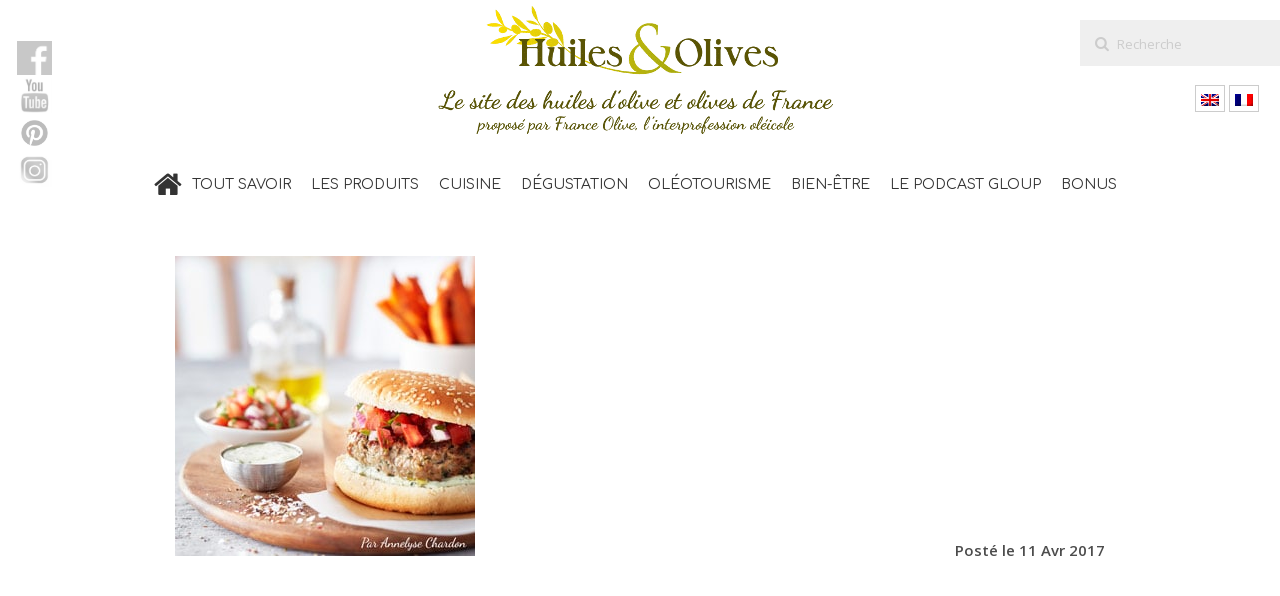

--- FILE ---
content_type: text/html; charset=UTF-8
request_url: https://huiles-et-olives.fr/?attachment_id=13701
body_size: 19406
content:
<!DOCTYPE html>
<html lang="fr-FR">
<head>
	<meta charset="UTF-8" />
	<meta http-equiv="X-UA-Compatible" content="IE=edge,chrome=1">
	<meta charset="utf-8" />
	<meta http-equiv="X-UA-Compatible" content="IE=edge" />
	<meta name="viewport" content="width=device-width, initial-scale=1.0" />
		<meta name=viewport content="width=device-width,initial-scale=1">
		<title>Huiles et Olives | annelyse-chardon-recette-burger-agneau-frite-patate-douce-huile-olive-midi-france - Huiles et Olives</title>
					<!--<link rel="profile" href="https://gmpg.org/xfn/11" />-->
	<!--<link rel="pingback" href="https://huiles-et-olives.fr/xmlrpc.php" />-->
	<link rel="icon" href="https://huiles-et-olives.fr/favicon.ico" />
	<!--<link rel="icon" type="image/png" href="favicon2.png" />-->
	<link rel='stylesheet' href='https://fonts.googleapis.com/css?family=Open+Sans:400,800,700italic,700,600italic,600,400italic,300italic,300|Source+Sans+Pro:200,300,400|Lato|Open+Sans:200,300,400|Comfortaa:200,300,400|Comfortaa:200,300,400|Dancing+Script:200,300,400|Comfortaa:200,300,400|Dancing+Script:200,300,400|Comfortaa:200,300,400|Dancing+Script:200,300,400|Open+Sans:200,300,400|Comfortaa:200,300,400|Comfortaa:200,300,400|Comfortaa:200,300,400&subset=latin,latin-ext' type='text/css' />
<meta name='robots' content='index, follow, max-image-preview:large, max-snippet:-1, max-video-preview:-1' />
<link rel="alternate" hreflang="en-us" href="https://huiles-et-olives.fr/en/annelyse-chardon-recette-burger-agneau-frite-patate-douce-huile-olive-midi-france-2/" />
<link rel="alternate" hreflang="fr-fr" href="https://huiles-et-olives.fr/?attachment_id=13701" />

	<!-- This site is optimized with the Yoast SEO plugin v24.8.1 - https://yoast.com/wordpress/plugins/seo/ -->
	<link rel="canonical" href="https://huiles-et-olives.fr/" />
	<script type="application/ld+json" class="yoast-schema-graph">{"@context":"https://schema.org","@graph":[{"@type":"WebPage","@id":"https://huiles-et-olives.fr/","url":"https://huiles-et-olives.fr/","name":"annelyse-chardon-recette-burger-agneau-frite-patate-douce-huile-olive-midi-france - Huiles et Olives","isPartOf":{"@id":"https://huiles-et-olives.fr/#website"},"primaryImageOfPage":{"@id":"https://huiles-et-olives.fr/#primaryimage"},"image":{"@id":"https://huiles-et-olives.fr/#primaryimage"},"thumbnailUrl":"https://huiles-et-olives.fr/wp-content/uploads/2016/08/annelyse-chardon-recette-burger-agneau-frite-patate-douce-huile-olive-midi-france.jpg","datePublished":"2017-04-11T08:50:32+00:00","dateModified":"2023-09-21T13:37:40+00:00","breadcrumb":{"@id":"https://huiles-et-olives.fr/#breadcrumb"},"inLanguage":"fr-FR","potentialAction":[{"@type":"ReadAction","target":["https://huiles-et-olives.fr/"]}]},{"@type":"ImageObject","inLanguage":"fr-FR","@id":"https://huiles-et-olives.fr/#primaryimage","url":"https://huiles-et-olives.fr/wp-content/uploads/2016/08/annelyse-chardon-recette-burger-agneau-frite-patate-douce-huile-olive-midi-france.jpg","contentUrl":"https://huiles-et-olives.fr/wp-content/uploads/2016/08/annelyse-chardon-recette-burger-agneau-frite-patate-douce-huile-olive-midi-france.jpg","width":300,"height":300,"caption":"huiles et olives, recette, burger d'agneau et frites de patate douce"},{"@type":"BreadcrumbList","@id":"https://huiles-et-olives.fr/#breadcrumb","itemListElement":[{"@type":"ListItem","position":1,"name":"Accueil","item":"https://huiles-et-olives.fr/"},{"@type":"ListItem","position":2,"name":"annelyse-chardon-recette-burger-agneau-frite-patate-douce-huile-olive-midi-france"}]},{"@type":"WebSite","@id":"https://huiles-et-olives.fr/#website","url":"https://huiles-et-olives.fr/","name":"Huiles et Olives","description":"Le site des huiles d&#039;olive et olives de France","publisher":{"@id":"https://huiles-et-olives.fr/#organization"},"potentialAction":[{"@type":"SearchAction","target":{"@type":"EntryPoint","urlTemplate":"https://huiles-et-olives.fr/?s={search_term_string}"},"query-input":{"@type":"PropertyValueSpecification","valueRequired":true,"valueName":"search_term_string"}}],"inLanguage":"fr-FR"},{"@type":"Organization","@id":"https://huiles-et-olives.fr/#organization","name":"France Olive","url":"https://huiles-et-olives.fr/","logo":{"@type":"ImageObject","inLanguage":"fr-FR","@id":"https://huiles-et-olives.fr/#/schema/logo/image/","url":"https://huiles-et-olives.fr/wp-content/uploads/2019/08/logo-france-olive-association-francaise-interprofessionnelle.jpg","contentUrl":"https://huiles-et-olives.fr/wp-content/uploads/2019/08/logo-france-olive-association-francaise-interprofessionnelle.jpg","width":87,"height":60,"caption":"France Olive"},"image":{"@id":"https://huiles-et-olives.fr/#/schema/logo/image/"},"sameAs":["https://www.facebook.com/HuilesetOlives","https://x.com/HuilesetOlives","https://www.instagram.com/huilesetolives/","https://www.pinterest.fr/Huilesetolives/","https://www.youtube.com/user/HuilesetOlivesduMidi"]}]}</script>
	<!-- / Yoast SEO plugin. -->


<!-- Hubbub v.1.36.3 https://morehubbub.com/ -->
<meta property="og:locale" content="fr_FR" />
<meta property="og:type" content="article" />
<meta property="og:title" content="annelyse-chardon-recette-burger-agneau-frite-patate-douce-huile-olive-midi-france" />
<meta property="og:description" content="" />
<meta property="og:url" content="https://huiles-et-olives.fr/?attachment_id=13701" />
<meta property="og:site_name" content="Huiles et Olives" />
<meta property="og:updated_time" content="2023-09-21T15:37:40+00:00" />
<meta property="article:published_time" content="2017-04-11T10:50:32+00:00" />
<meta property="article:modified_time" content="2023-09-21T15:37:40+00:00" />
<meta name="twitter:card" content="summary_large_image" />
<meta name="twitter:title" content="annelyse-chardon-recette-burger-agneau-frite-patate-douce-huile-olive-midi-france" />
<meta name="twitter:description" content="" />
<meta class="flipboard-article" content="" />
<meta property="og:image" content="https://huiles-et-olives.fr/wp-content/uploads/2016/08/annelyse-chardon-recette-burger-agneau-frite-patate-douce-huile-olive-midi-france.jpg" />
<meta name="twitter:image" content="https://huiles-et-olives.fr/wp-content/uploads/2016/08/annelyse-chardon-recette-burger-agneau-frite-patate-douce-huile-olive-midi-france.jpg" />
<meta property="og:image:width" content="300" />
<meta property="og:image:height" content="300" />
<!-- Hubbub v.1.36.3 https://morehubbub.com/ -->
<link rel="alternate" type="application/rss+xml" title="Huiles et Olives &raquo; Flux" href="https://huiles-et-olives.fr/feed/" />
<link rel="alternate" type="application/rss+xml" title="Huiles et Olives &raquo; Flux des commentaires" href="https://huiles-et-olives.fr/comments/feed/" />
<link rel="alternate" title="oEmbed (JSON)" type="application/json+oembed" href="https://huiles-et-olives.fr/wp-json/oembed/1.0/embed?url=https%3A%2F%2Fhuiles-et-olives.fr%2F%3Fattachment_id%3D13701" />
<link rel="alternate" title="oEmbed (XML)" type="text/xml+oembed" href="https://huiles-et-olives.fr/wp-json/oembed/1.0/embed?url=https%3A%2F%2Fhuiles-et-olives.fr%2F%3Fattachment_id%3D13701&#038;format=xml" />
<script>(()=>{"use strict";const e=[400,500,600,700,800,900],t=e=>`wprm-min-${e}`,n=e=>`wprm-max-${e}`,s=new Set,o="ResizeObserver"in window,r=o?new ResizeObserver((e=>{for(const t of e)c(t.target)})):null,i=.5/(window.devicePixelRatio||1);function c(s){const o=s.getBoundingClientRect().width||0;for(let r=0;r<e.length;r++){const c=e[r],a=o<=c+i;o>c+i?s.classList.add(t(c)):s.classList.remove(t(c)),a?s.classList.add(n(c)):s.classList.remove(n(c))}}function a(e){s.has(e)||(s.add(e),r&&r.observe(e),c(e))}!function(e=document){e.querySelectorAll(".wprm-recipe").forEach(a)}();if(new MutationObserver((e=>{for(const t of e)for(const e of t.addedNodes)e instanceof Element&&(e.matches?.(".wprm-recipe")&&a(e),e.querySelectorAll?.(".wprm-recipe").forEach(a))})).observe(document.documentElement,{childList:!0,subtree:!0}),!o){let e=0;addEventListener("resize",(()=>{e&&cancelAnimationFrame(e),e=requestAnimationFrame((()=>s.forEach(c)))}),{passive:!0})}})();</script>		<!-- This site uses the Google Analytics by ExactMetrics plugin v8.11.1 - Using Analytics tracking - https://www.exactmetrics.com/ -->
							<script src="//www.googletagmanager.com/gtag/js?id=G-SRHG4KS4KQ"  data-cfasync="false" data-wpfc-render="false" type="text/javascript" async></script>
			<script data-cfasync="false" data-wpfc-render="false" type="text/javascript">
				var em_version = '8.11.1';
				var em_track_user = true;
				var em_no_track_reason = '';
								var ExactMetricsDefaultLocations = {"page_location":"https:\/\/huiles-et-olives.fr\/?attachment_id=13701"};
								if ( typeof ExactMetricsPrivacyGuardFilter === 'function' ) {
					var ExactMetricsLocations = (typeof ExactMetricsExcludeQuery === 'object') ? ExactMetricsPrivacyGuardFilter( ExactMetricsExcludeQuery ) : ExactMetricsPrivacyGuardFilter( ExactMetricsDefaultLocations );
				} else {
					var ExactMetricsLocations = (typeof ExactMetricsExcludeQuery === 'object') ? ExactMetricsExcludeQuery : ExactMetricsDefaultLocations;
				}

								var disableStrs = [
										'ga-disable-G-SRHG4KS4KQ',
									];

				/* Function to detect opted out users */
				function __gtagTrackerIsOptedOut() {
					for (var index = 0; index < disableStrs.length; index++) {
						if (document.cookie.indexOf(disableStrs[index] + '=true') > -1) {
							return true;
						}
					}

					return false;
				}

				/* Disable tracking if the opt-out cookie exists. */
				if (__gtagTrackerIsOptedOut()) {
					for (var index = 0; index < disableStrs.length; index++) {
						window[disableStrs[index]] = true;
					}
				}

				/* Opt-out function */
				function __gtagTrackerOptout() {
					for (var index = 0; index < disableStrs.length; index++) {
						document.cookie = disableStrs[index] + '=true; expires=Thu, 31 Dec 2099 23:59:59 UTC; path=/';
						window[disableStrs[index]] = true;
					}
				}

				if ('undefined' === typeof gaOptout) {
					function gaOptout() {
						__gtagTrackerOptout();
					}
				}
								window.dataLayer = window.dataLayer || [];

				window.ExactMetricsDualTracker = {
					helpers: {},
					trackers: {},
				};
				if (em_track_user) {
					function __gtagDataLayer() {
						dataLayer.push(arguments);
					}

					function __gtagTracker(type, name, parameters) {
						if (!parameters) {
							parameters = {};
						}

						if (parameters.send_to) {
							__gtagDataLayer.apply(null, arguments);
							return;
						}

						if (type === 'event') {
														parameters.send_to = exactmetrics_frontend.v4_id;
							var hookName = name;
							if (typeof parameters['event_category'] !== 'undefined') {
								hookName = parameters['event_category'] + ':' + name;
							}

							if (typeof ExactMetricsDualTracker.trackers[hookName] !== 'undefined') {
								ExactMetricsDualTracker.trackers[hookName](parameters);
							} else {
								__gtagDataLayer('event', name, parameters);
							}
							
						} else {
							__gtagDataLayer.apply(null, arguments);
						}
					}

					__gtagTracker('js', new Date());
					__gtagTracker('set', {
						'developer_id.dNDMyYj': true,
											});
					if ( ExactMetricsLocations.page_location ) {
						__gtagTracker('set', ExactMetricsLocations);
					}
										__gtagTracker('config', 'G-SRHG4KS4KQ', {"forceSSL":"true"} );
										window.gtag = __gtagTracker;										(function () {
						/* https://developers.google.com/analytics/devguides/collection/analyticsjs/ */
						/* ga and __gaTracker compatibility shim. */
						var noopfn = function () {
							return null;
						};
						var newtracker = function () {
							return new Tracker();
						};
						var Tracker = function () {
							return null;
						};
						var p = Tracker.prototype;
						p.get = noopfn;
						p.set = noopfn;
						p.send = function () {
							var args = Array.prototype.slice.call(arguments);
							args.unshift('send');
							__gaTracker.apply(null, args);
						};
						var __gaTracker = function () {
							var len = arguments.length;
							if (len === 0) {
								return;
							}
							var f = arguments[len - 1];
							if (typeof f !== 'object' || f === null || typeof f.hitCallback !== 'function') {
								if ('send' === arguments[0]) {
									var hitConverted, hitObject = false, action;
									if ('event' === arguments[1]) {
										if ('undefined' !== typeof arguments[3]) {
											hitObject = {
												'eventAction': arguments[3],
												'eventCategory': arguments[2],
												'eventLabel': arguments[4],
												'value': arguments[5] ? arguments[5] : 1,
											}
										}
									}
									if ('pageview' === arguments[1]) {
										if ('undefined' !== typeof arguments[2]) {
											hitObject = {
												'eventAction': 'page_view',
												'page_path': arguments[2],
											}
										}
									}
									if (typeof arguments[2] === 'object') {
										hitObject = arguments[2];
									}
									if (typeof arguments[5] === 'object') {
										Object.assign(hitObject, arguments[5]);
									}
									if ('undefined' !== typeof arguments[1].hitType) {
										hitObject = arguments[1];
										if ('pageview' === hitObject.hitType) {
											hitObject.eventAction = 'page_view';
										}
									}
									if (hitObject) {
										action = 'timing' === arguments[1].hitType ? 'timing_complete' : hitObject.eventAction;
										hitConverted = mapArgs(hitObject);
										__gtagTracker('event', action, hitConverted);
									}
								}
								return;
							}

							function mapArgs(args) {
								var arg, hit = {};
								var gaMap = {
									'eventCategory': 'event_category',
									'eventAction': 'event_action',
									'eventLabel': 'event_label',
									'eventValue': 'event_value',
									'nonInteraction': 'non_interaction',
									'timingCategory': 'event_category',
									'timingVar': 'name',
									'timingValue': 'value',
									'timingLabel': 'event_label',
									'page': 'page_path',
									'location': 'page_location',
									'title': 'page_title',
									'referrer' : 'page_referrer',
								};
								for (arg in args) {
																		if (!(!args.hasOwnProperty(arg) || !gaMap.hasOwnProperty(arg))) {
										hit[gaMap[arg]] = args[arg];
									} else {
										hit[arg] = args[arg];
									}
								}
								return hit;
							}

							try {
								f.hitCallback();
							} catch (ex) {
							}
						};
						__gaTracker.create = newtracker;
						__gaTracker.getByName = newtracker;
						__gaTracker.getAll = function () {
							return [];
						};
						__gaTracker.remove = noopfn;
						__gaTracker.loaded = true;
						window['__gaTracker'] = __gaTracker;
					})();
									} else {
										console.log("");
					(function () {
						function __gtagTracker() {
							return null;
						}

						window['__gtagTracker'] = __gtagTracker;
						window['gtag'] = __gtagTracker;
					})();
									}
			</script>
							<!-- / Google Analytics by ExactMetrics -->
		<style id='wp-img-auto-sizes-contain-inline-css' type='text/css'>
img:is([sizes=auto i],[sizes^="auto," i]){contain-intrinsic-size:3000px 1500px}
/*# sourceURL=wp-img-auto-sizes-contain-inline-css */
</style>
<link rel='stylesheet' id='twb-open-sans-css' href='https://fonts.googleapis.com/css?family=Open+Sans%3A300%2C400%2C500%2C600%2C700%2C800&#038;display=swap&#038;ver=6.9' type='text/css' media='all' />
<link rel='stylesheet' id='twbbwg-global-css' href='https://huiles-et-olives.fr/wp-content/plugins/photo-gallery/booster/assets/css/global.css?ver=1.0.0' type='text/css' media='all' />
<style id='wp-emoji-styles-inline-css' type='text/css'>

	img.wp-smiley, img.emoji {
		display: inline !important;
		border: none !important;
		box-shadow: none !important;
		height: 1em !important;
		width: 1em !important;
		margin: 0 0.07em !important;
		vertical-align: -0.1em !important;
		background: none !important;
		padding: 0 !important;
	}
/*# sourceURL=wp-emoji-styles-inline-css */
</style>
<link rel='stylesheet' id='wp-block-library-css' href='https://huiles-et-olives.fr/wp-includes/css/dist/block-library/style.min.css?ver=6.9' type='text/css' media='all' />
<style id='global-styles-inline-css' type='text/css'>
:root{--wp--preset--aspect-ratio--square: 1;--wp--preset--aspect-ratio--4-3: 4/3;--wp--preset--aspect-ratio--3-4: 3/4;--wp--preset--aspect-ratio--3-2: 3/2;--wp--preset--aspect-ratio--2-3: 2/3;--wp--preset--aspect-ratio--16-9: 16/9;--wp--preset--aspect-ratio--9-16: 9/16;--wp--preset--color--black: #000000;--wp--preset--color--cyan-bluish-gray: #abb8c3;--wp--preset--color--white: #ffffff;--wp--preset--color--pale-pink: #f78da7;--wp--preset--color--vivid-red: #cf2e2e;--wp--preset--color--luminous-vivid-orange: #ff6900;--wp--preset--color--luminous-vivid-amber: #fcb900;--wp--preset--color--light-green-cyan: #7bdcb5;--wp--preset--color--vivid-green-cyan: #00d084;--wp--preset--color--pale-cyan-blue: #8ed1fc;--wp--preset--color--vivid-cyan-blue: #0693e3;--wp--preset--color--vivid-purple: #9b51e0;--wp--preset--gradient--vivid-cyan-blue-to-vivid-purple: linear-gradient(135deg,rgb(6,147,227) 0%,rgb(155,81,224) 100%);--wp--preset--gradient--light-green-cyan-to-vivid-green-cyan: linear-gradient(135deg,rgb(122,220,180) 0%,rgb(0,208,130) 100%);--wp--preset--gradient--luminous-vivid-amber-to-luminous-vivid-orange: linear-gradient(135deg,rgb(252,185,0) 0%,rgb(255,105,0) 100%);--wp--preset--gradient--luminous-vivid-orange-to-vivid-red: linear-gradient(135deg,rgb(255,105,0) 0%,rgb(207,46,46) 100%);--wp--preset--gradient--very-light-gray-to-cyan-bluish-gray: linear-gradient(135deg,rgb(238,238,238) 0%,rgb(169,184,195) 100%);--wp--preset--gradient--cool-to-warm-spectrum: linear-gradient(135deg,rgb(74,234,220) 0%,rgb(151,120,209) 20%,rgb(207,42,186) 40%,rgb(238,44,130) 60%,rgb(251,105,98) 80%,rgb(254,248,76) 100%);--wp--preset--gradient--blush-light-purple: linear-gradient(135deg,rgb(255,206,236) 0%,rgb(152,150,240) 100%);--wp--preset--gradient--blush-bordeaux: linear-gradient(135deg,rgb(254,205,165) 0%,rgb(254,45,45) 50%,rgb(107,0,62) 100%);--wp--preset--gradient--luminous-dusk: linear-gradient(135deg,rgb(255,203,112) 0%,rgb(199,81,192) 50%,rgb(65,88,208) 100%);--wp--preset--gradient--pale-ocean: linear-gradient(135deg,rgb(255,245,203) 0%,rgb(182,227,212) 50%,rgb(51,167,181) 100%);--wp--preset--gradient--electric-grass: linear-gradient(135deg,rgb(202,248,128) 0%,rgb(113,206,126) 100%);--wp--preset--gradient--midnight: linear-gradient(135deg,rgb(2,3,129) 0%,rgb(40,116,252) 100%);--wp--preset--font-size--small: 13px;--wp--preset--font-size--medium: 20px;--wp--preset--font-size--large: 36px;--wp--preset--font-size--x-large: 42px;--wp--preset--spacing--20: 0.44rem;--wp--preset--spacing--30: 0.67rem;--wp--preset--spacing--40: 1rem;--wp--preset--spacing--50: 1.5rem;--wp--preset--spacing--60: 2.25rem;--wp--preset--spacing--70: 3.38rem;--wp--preset--spacing--80: 5.06rem;--wp--preset--shadow--natural: 6px 6px 9px rgba(0, 0, 0, 0.2);--wp--preset--shadow--deep: 12px 12px 50px rgba(0, 0, 0, 0.4);--wp--preset--shadow--sharp: 6px 6px 0px rgba(0, 0, 0, 0.2);--wp--preset--shadow--outlined: 6px 6px 0px -3px rgb(255, 255, 255), 6px 6px rgb(0, 0, 0);--wp--preset--shadow--crisp: 6px 6px 0px rgb(0, 0, 0);}:where(.is-layout-flex){gap: 0.5em;}:where(.is-layout-grid){gap: 0.5em;}body .is-layout-flex{display: flex;}.is-layout-flex{flex-wrap: wrap;align-items: center;}.is-layout-flex > :is(*, div){margin: 0;}body .is-layout-grid{display: grid;}.is-layout-grid > :is(*, div){margin: 0;}:where(.wp-block-columns.is-layout-flex){gap: 2em;}:where(.wp-block-columns.is-layout-grid){gap: 2em;}:where(.wp-block-post-template.is-layout-flex){gap: 1.25em;}:where(.wp-block-post-template.is-layout-grid){gap: 1.25em;}.has-black-color{color: var(--wp--preset--color--black) !important;}.has-cyan-bluish-gray-color{color: var(--wp--preset--color--cyan-bluish-gray) !important;}.has-white-color{color: var(--wp--preset--color--white) !important;}.has-pale-pink-color{color: var(--wp--preset--color--pale-pink) !important;}.has-vivid-red-color{color: var(--wp--preset--color--vivid-red) !important;}.has-luminous-vivid-orange-color{color: var(--wp--preset--color--luminous-vivid-orange) !important;}.has-luminous-vivid-amber-color{color: var(--wp--preset--color--luminous-vivid-amber) !important;}.has-light-green-cyan-color{color: var(--wp--preset--color--light-green-cyan) !important;}.has-vivid-green-cyan-color{color: var(--wp--preset--color--vivid-green-cyan) !important;}.has-pale-cyan-blue-color{color: var(--wp--preset--color--pale-cyan-blue) !important;}.has-vivid-cyan-blue-color{color: var(--wp--preset--color--vivid-cyan-blue) !important;}.has-vivid-purple-color{color: var(--wp--preset--color--vivid-purple) !important;}.has-black-background-color{background-color: var(--wp--preset--color--black) !important;}.has-cyan-bluish-gray-background-color{background-color: var(--wp--preset--color--cyan-bluish-gray) !important;}.has-white-background-color{background-color: var(--wp--preset--color--white) !important;}.has-pale-pink-background-color{background-color: var(--wp--preset--color--pale-pink) !important;}.has-vivid-red-background-color{background-color: var(--wp--preset--color--vivid-red) !important;}.has-luminous-vivid-orange-background-color{background-color: var(--wp--preset--color--luminous-vivid-orange) !important;}.has-luminous-vivid-amber-background-color{background-color: var(--wp--preset--color--luminous-vivid-amber) !important;}.has-light-green-cyan-background-color{background-color: var(--wp--preset--color--light-green-cyan) !important;}.has-vivid-green-cyan-background-color{background-color: var(--wp--preset--color--vivid-green-cyan) !important;}.has-pale-cyan-blue-background-color{background-color: var(--wp--preset--color--pale-cyan-blue) !important;}.has-vivid-cyan-blue-background-color{background-color: var(--wp--preset--color--vivid-cyan-blue) !important;}.has-vivid-purple-background-color{background-color: var(--wp--preset--color--vivid-purple) !important;}.has-black-border-color{border-color: var(--wp--preset--color--black) !important;}.has-cyan-bluish-gray-border-color{border-color: var(--wp--preset--color--cyan-bluish-gray) !important;}.has-white-border-color{border-color: var(--wp--preset--color--white) !important;}.has-pale-pink-border-color{border-color: var(--wp--preset--color--pale-pink) !important;}.has-vivid-red-border-color{border-color: var(--wp--preset--color--vivid-red) !important;}.has-luminous-vivid-orange-border-color{border-color: var(--wp--preset--color--luminous-vivid-orange) !important;}.has-luminous-vivid-amber-border-color{border-color: var(--wp--preset--color--luminous-vivid-amber) !important;}.has-light-green-cyan-border-color{border-color: var(--wp--preset--color--light-green-cyan) !important;}.has-vivid-green-cyan-border-color{border-color: var(--wp--preset--color--vivid-green-cyan) !important;}.has-pale-cyan-blue-border-color{border-color: var(--wp--preset--color--pale-cyan-blue) !important;}.has-vivid-cyan-blue-border-color{border-color: var(--wp--preset--color--vivid-cyan-blue) !important;}.has-vivid-purple-border-color{border-color: var(--wp--preset--color--vivid-purple) !important;}.has-vivid-cyan-blue-to-vivid-purple-gradient-background{background: var(--wp--preset--gradient--vivid-cyan-blue-to-vivid-purple) !important;}.has-light-green-cyan-to-vivid-green-cyan-gradient-background{background: var(--wp--preset--gradient--light-green-cyan-to-vivid-green-cyan) !important;}.has-luminous-vivid-amber-to-luminous-vivid-orange-gradient-background{background: var(--wp--preset--gradient--luminous-vivid-amber-to-luminous-vivid-orange) !important;}.has-luminous-vivid-orange-to-vivid-red-gradient-background{background: var(--wp--preset--gradient--luminous-vivid-orange-to-vivid-red) !important;}.has-very-light-gray-to-cyan-bluish-gray-gradient-background{background: var(--wp--preset--gradient--very-light-gray-to-cyan-bluish-gray) !important;}.has-cool-to-warm-spectrum-gradient-background{background: var(--wp--preset--gradient--cool-to-warm-spectrum) !important;}.has-blush-light-purple-gradient-background{background: var(--wp--preset--gradient--blush-light-purple) !important;}.has-blush-bordeaux-gradient-background{background: var(--wp--preset--gradient--blush-bordeaux) !important;}.has-luminous-dusk-gradient-background{background: var(--wp--preset--gradient--luminous-dusk) !important;}.has-pale-ocean-gradient-background{background: var(--wp--preset--gradient--pale-ocean) !important;}.has-electric-grass-gradient-background{background: var(--wp--preset--gradient--electric-grass) !important;}.has-midnight-gradient-background{background: var(--wp--preset--gradient--midnight) !important;}.has-small-font-size{font-size: var(--wp--preset--font-size--small) !important;}.has-medium-font-size{font-size: var(--wp--preset--font-size--medium) !important;}.has-large-font-size{font-size: var(--wp--preset--font-size--large) !important;}.has-x-large-font-size{font-size: var(--wp--preset--font-size--x-large) !important;}
/*# sourceURL=global-styles-inline-css */
</style>

<style id='classic-theme-styles-inline-css' type='text/css'>
/*! This file is auto-generated */
.wp-block-button__link{color:#fff;background-color:#32373c;border-radius:9999px;box-shadow:none;text-decoration:none;padding:calc(.667em + 2px) calc(1.333em + 2px);font-size:1.125em}.wp-block-file__button{background:#32373c;color:#fff;text-decoration:none}
/*# sourceURL=/wp-includes/css/classic-themes.min.css */
</style>
<link rel='stylesheet' id='wprm-public-css' href='https://huiles-et-olives.fr/wp-content/plugins/wp-recipe-maker/dist/public-modern.css?ver=10.2.4' type='text/css' media='all' />
<link rel='stylesheet' id='css/groundwork-responsive.css-css' href='https://huiles-et-olives.fr/wp-content/plugins/bricklayer-content-builder/public/css/groundwork-responsive.css?ver=6.9' type='text/css' media='screen' />
<link rel='stylesheet' id='css/content-builder.css-css' href='https://huiles-et-olives.fr/wp-content/plugins/bricklayer-content-builder/public/css/content-builder.css?ver=6.9' type='text/css' media='screen' />
<link rel='stylesheet' id='css/font-awesome.min.css-css' href='https://huiles-et-olives.fr/wp-content/plugins/bricklayer-content-builder/public/css/font-awesome.min.css?ver=6.9' type='text/css' media='screen' />
<link rel='stylesheet' id='contact-form-7-css' href='https://huiles-et-olives.fr/wp-content/plugins/contact-form-7/includes/css/styles.css?ver=5.7.7' type='text/css' media='all' />
<link rel='stylesheet' id='crp-public-css' href='https://huiles-et-olives.fr/wp-content/plugins/custom-related-posts/dist/public.css?ver=1.8.0' type='text/css' media='all' />
<link rel='stylesheet' id='bwg_fonts-css' href='https://huiles-et-olives.fr/wp-content/plugins/photo-gallery/css/bwg-fonts/fonts.css?ver=0.0.1' type='text/css' media='all' />
<link rel='stylesheet' id='sumoselect-css' href='https://huiles-et-olives.fr/wp-content/plugins/photo-gallery/css/sumoselect.min.css?ver=3.4.6' type='text/css' media='all' />
<link rel='stylesheet' id='mCustomScrollbar-css' href='https://huiles-et-olives.fr/wp-content/plugins/photo-gallery/css/jquery.mCustomScrollbar.min.css?ver=3.1.5' type='text/css' media='all' />
<link rel='stylesheet' id='bwg_frontend-css' href='https://huiles-et-olives.fr/wp-content/plugins/photo-gallery/css/styles.min.css?ver=1.8.35' type='text/css' media='all' />
<link rel='stylesheet' id='rs-settings-css' href='https://huiles-et-olives.fr/wp-content/plugins/revslider/rs-plugin/css/settings.css?rev=4.1.1&#038;ver=6.9' type='text/css' media='all' />
<link rel='stylesheet' id='rs-captions-css' href='https://huiles-et-olives.fr/wp-content/plugins/revslider/rs-plugin/css/dynamic-captions.css?rev=4.1.1&#038;ver=6.9' type='text/css' media='all' />
<link rel='stylesheet' id='rs-plugin-static-css' href='https://huiles-et-olives.fr/wp-content/plugins/revslider/rs-plugin/css/static-captions.css?rev=4.1.1&#038;ver=6.9' type='text/css' media='all' />
<link rel='stylesheet' id='wpsm_tabs_r-font-awesome-front-css' href='https://huiles-et-olives.fr/wp-content/plugins/tabs-responsive/assets/css/font-awesome/css/font-awesome.min.css?ver=6.9' type='text/css' media='all' />
<link rel='stylesheet' id='wpsm_tabs_r_bootstrap-front-css' href='https://huiles-et-olives.fr/wp-content/plugins/tabs-responsive/assets/css/bootstrap-front.css?ver=6.9' type='text/css' media='all' />
<link rel='stylesheet' id='wpsm_tabs_r_animate-css' href='https://huiles-et-olives.fr/wp-content/plugins/tabs-responsive/assets/css/animate.css?ver=6.9' type='text/css' media='all' />
<link rel='stylesheet' id='wpml-legacy-horizontal-list-0-css' href='//huiles-et-olives.fr/wp-content/plugins/sitepress-multilingual-cms/templates/language-switchers/legacy-list-horizontal/style.css?ver=1' type='text/css' media='all' />
<style id='wpml-legacy-horizontal-list-0-inline-css' type='text/css'>
.wpml-ls-statics-shortcode_actions{background-color:#ffffff;}.wpml-ls-statics-shortcode_actions a {color:#444444;background-color:#ffffff;}.wpml-ls-statics-shortcode_actions a:hover,.wpml-ls-statics-shortcode_actions a:focus {color:#000000;background-color:#eeeeee;}.wpml-ls-statics-shortcode_actions .wpml-ls-current-language>a {color:#444444;background-color:#ffffff;}.wpml-ls-statics-shortcode_actions .wpml-ls-current-language:hover>a, .wpml-ls-statics-shortcode_actions .wpml-ls-current-language>a:focus {color:#000000;background-color:#eeeeee;}
/*# sourceURL=wpml-legacy-horizontal-list-0-inline-css */
</style>
<link rel='stylesheet' id='default_style-css' href='https://huiles-et-olives.fr/wp-content/themes/olives/style.css?ver=6.9' type='text/css' media='all' />
<link rel='stylesheet' id='stylesheet-css' href='https://huiles-et-olives.fr/wp-content/themes/olives/css/stylesheet.min.css?ver=6.9' type='text/css' media='all' />
<link rel='stylesheet' id='style_dynamic-css' href='https://huiles-et-olives.fr/wp-content/themes/olives/css/style_dynamic.php?ver=6.9' type='text/css' media='all' />
<link rel='stylesheet' id='responsive-css' href='https://huiles-et-olives.fr/wp-content/themes/olives/css/responsive.min.css?ver=6.9' type='text/css' media='all' />
<link rel='stylesheet' id='style_dynamic_responsive-css' href='https://huiles-et-olives.fr/wp-content/themes/olives/css/style_dynamic_responsive.php?ver=6.9' type='text/css' media='all' />
<link rel='stylesheet' id='custom_css-css' href='https://huiles-et-olives.fr/wp-content/themes/olives/css/custom_css.php?ver=6.9' type='text/css' media='all' />
<link rel='stylesheet' id='sc_style-css' href='https://huiles-et-olives.fr/wp-content/themes/olives/sc_style.css?ver=6.9' type='text/css' media='all' />
<link rel='stylesheet' id='dpsp-frontend-style-pro-css' href='https://huiles-et-olives.fr/wp-content/plugins/social-pug/assets/dist/style-frontend-pro.css?ver=1.36.3' type='text/css' media='all' />
<style id='dpsp-frontend-style-pro-inline-css' type='text/css'>

				@media screen and ( max-width : 720px ) {
					.dpsp-content-wrapper.dpsp-hide-on-mobile,
					.dpsp-share-text.dpsp-hide-on-mobile {
						display: none;
					}
					.dpsp-has-spacing .dpsp-networks-btns-wrapper li {
						margin:0 2% 10px 0;
					}
					.dpsp-network-btn.dpsp-has-label:not(.dpsp-has-count) {
						max-height: 40px;
						padding: 0;
						justify-content: center;
					}
					.dpsp-content-wrapper.dpsp-size-small .dpsp-network-btn.dpsp-has-label:not(.dpsp-has-count){
						max-height: 32px;
					}
					.dpsp-content-wrapper.dpsp-size-large .dpsp-network-btn.dpsp-has-label:not(.dpsp-has-count){
						max-height: 46px;
					}
				}
			
								.dpsp-button-style-1 .dpsp-networks-btns-content.dpsp-networks-btns-wrapper .dpsp-network-btn .dpsp-network-icon,
								.dpsp-button-style-1 .dpsp-networks-btns-content.dpsp-networks-btns-wrapper .dpsp-network-btn {
									--customNetworkColor: #9e9e9e;
									--customNetworkHoverColor: #3e3e3e;
									background: #9e9e9e;
									border-color: #9e9e9e;
								}
							
								.dpsp-button-style-1 .dpsp-networks-btns-content.dpsp-networks-btns-wrapper .dpsp-network-btn:hover .dpsp-network-icon,
								.dpsp-button-style-1 .dpsp-networks-btns-content.dpsp-networks-btns-wrapper .dpsp-network-btn:focus .dpsp-network-icon,
								.dpsp-button-style-1 .dpsp-networks-btns-content.dpsp-networks-btns-wrapper .dpsp-network-btn:hover,
								.dpsp-button-style-1 .dpsp-networks-btns-content.dpsp-networks-btns-wrapper .dpsp-network-btn:focus {
									border-color: #3e3e3e !important;
									background: #3e3e3e !important;
								}
							.dpsp-networks-btns-wrapper.dpsp-networks-btns-content .dpsp-network-btn {--networkHover: rgba(62, 62, 62, 0.4); --networkAccent: rgba(62, 62, 62, 1);}
/*# sourceURL=dpsp-frontend-style-pro-inline-css */
</style>
<link rel='stylesheet' id='wp_mailjet_form_builder_widget-widget-front-styles-css' href='https://huiles-et-olives.fr/wp-content/plugins/mailjet-for-wordpress/src/widgetformbuilder/css/front-widget.css?ver=5.5.2' type='text/css' media='all' />
<link rel='stylesheet' id='js_composer_custom_css-css' href='//huiles-et-olives.fr/wp-content/uploads/js_composer/custom.css?ver=8.0.1' type='text/css' media='all' />
<link rel='stylesheet' id='a3a3_lazy_load-css' href='//huiles-et-olives.fr/wp-content/uploads/sass/a3_lazy_load.min.css?ver=1606139791' type='text/css' media='all' />
<script type="text/javascript" src="https://huiles-et-olives.fr/wp-includes/js/jquery/jquery.min.js?ver=3.7.1" id="jquery-core-js"></script>
<script type="text/javascript" src="https://huiles-et-olives.fr/wp-includes/js/jquery/jquery-migrate.min.js?ver=3.4.1" id="jquery-migrate-js"></script>
<script type="text/javascript" src="https://huiles-et-olives.fr/wp-content/plugins/photo-gallery/booster/assets/js/circle-progress.js?ver=1.2.2" id="twbbwg-circle-js"></script>
<script type="text/javascript" id="twbbwg-global-js-extra">
/* <![CDATA[ */
var twb = {"nonce":"4dd94e5859","ajax_url":"https://huiles-et-olives.fr/wp-admin/admin-ajax.php","plugin_url":"https://huiles-et-olives.fr/wp-content/plugins/photo-gallery/booster","href":"https://huiles-et-olives.fr/wp-admin/admin.php?page=twbbwg_photo-gallery"};
var twb = {"nonce":"4dd94e5859","ajax_url":"https://huiles-et-olives.fr/wp-admin/admin-ajax.php","plugin_url":"https://huiles-et-olives.fr/wp-content/plugins/photo-gallery/booster","href":"https://huiles-et-olives.fr/wp-admin/admin.php?page=twbbwg_photo-gallery"};
//# sourceURL=twbbwg-global-js-extra
/* ]]> */
</script>
<script type="text/javascript" src="https://huiles-et-olives.fr/wp-content/plugins/photo-gallery/booster/assets/js/global.js?ver=1.0.0" id="twbbwg-global-js"></script>
<script type="text/javascript" src="https://huiles-et-olives.fr/wp-content/plugins/google-analytics-dashboard-for-wp/assets/js/frontend-gtag.min.js?ver=8.11.1" id="exactmetrics-frontend-script-js" async="async" data-wp-strategy="async"></script>
<script data-cfasync="false" data-wpfc-render="false" type="text/javascript" id='exactmetrics-frontend-script-js-extra'>/* <![CDATA[ */
var exactmetrics_frontend = {"js_events_tracking":"true","download_extensions":"zip,mp3,mpeg,pdf,docx,pptx,xlsx,rar","inbound_paths":"[]","home_url":"https:\/\/huiles-et-olives.fr","hash_tracking":"false","v4_id":"G-SRHG4KS4KQ"};/* ]]> */
</script>
<script type="text/javascript" src="https://huiles-et-olives.fr/wp-content/plugins/photo-gallery/js/jquery.sumoselect.min.js?ver=3.4.6" id="sumoselect-js"></script>
<script type="text/javascript" src="https://huiles-et-olives.fr/wp-content/plugins/photo-gallery/js/tocca.min.js?ver=2.0.9" id="bwg_mobile-js"></script>
<script type="text/javascript" src="https://huiles-et-olives.fr/wp-content/plugins/photo-gallery/js/jquery.mCustomScrollbar.concat.min.js?ver=3.1.5" id="mCustomScrollbar-js"></script>
<script type="text/javascript" src="https://huiles-et-olives.fr/wp-content/plugins/photo-gallery/js/jquery.fullscreen.min.js?ver=0.6.0" id="jquery-fullscreen-js"></script>
<script type="text/javascript" id="bwg_frontend-js-extra">
/* <![CDATA[ */
var bwg_objectsL10n = {"bwg_field_required":"field is required.","bwg_mail_validation":"This is not a valid email address.","bwg_search_result":"There are no images matching your search.","bwg_select_tag":"Select Tag","bwg_order_by":"Order By","bwg_search":"Search","bwg_show_ecommerce":"Show Ecommerce","bwg_hide_ecommerce":"Hide Ecommerce","bwg_show_comments":"Show Comments","bwg_hide_comments":"Hide Comments","bwg_restore":"Restore","bwg_maximize":"Maximize","bwg_fullscreen":"Fullscreen","bwg_exit_fullscreen":"Exit Fullscreen","bwg_search_tag":"SEARCH...","bwg_tag_no_match":"No tags found","bwg_all_tags_selected":"All tags selected","bwg_tags_selected":"tags selected","play":"Play","pause":"Pause","is_pro":"","bwg_play":"Play","bwg_pause":"Pause","bwg_hide_info":"Hide info","bwg_show_info":"Show info","bwg_hide_rating":"Hide rating","bwg_show_rating":"Show rating","ok":"Ok","cancel":"Cancel","select_all":"Select all","lazy_load":"0","lazy_loader":"https://huiles-et-olives.fr/wp-content/plugins/photo-gallery/images/ajax_loader.png","front_ajax":"0","bwg_tag_see_all":"see all tags","bwg_tag_see_less":"see less tags"};
//# sourceURL=bwg_frontend-js-extra
/* ]]> */
</script>
<script type="text/javascript" src="https://huiles-et-olives.fr/wp-content/plugins/photo-gallery/js/scripts.min.js?ver=1.8.35" id="bwg_frontend-js"></script>
<script></script><link rel="https://api.w.org/" href="https://huiles-et-olives.fr/wp-json/" /><link rel="alternate" title="JSON" type="application/json" href="https://huiles-et-olives.fr/wp-json/wp/v2/media/13701" /><link rel="EditURI" type="application/rsd+xml" title="RSD" href="https://huiles-et-olives.fr/xmlrpc.php?rsd" />
<link rel='shortlink' href='https://huiles-et-olives.fr/?p=13701' />
<meta name="generator" content="WPML ver:4.2.1 stt:1,4;" />
        <script>
            var cbp_content_builder = cbp_content_builder ||
                { 
                prefix: "cbp_",
                pluginName: "Bricklayer",
                data: {
                    temp: {},
                    helpers: {},
                    useScrollToTop: 1                }
            };
        </script>
        <style>body > .cbp-container {max-width: 980px;padding-right: 20px;padding-left: 20px;}</style><link rel="stylesheet" id="fsmlStyleSheet-1-5-1" href="https://huiles-et-olives.fr/wp-content/plugins/floating-social-media-links/fsml-base.css?ver=1.5.1" type="text/css" media="all" /><style type="text/css">
		/*disclaimer: this css is php-generated, so while it isnt pretty here it does look fine where its generated*/#fsml_ff, #fsml_ffhidden, #fsml_fblikemodal {
			background-color: #fff; border: 2px solid #ddd; box-shadow: none;border: none;} #fsml_ff, #fsml_ffhidden { left: 0;  top: 5%;} #fsml_fblikemodal { right: -185px; } #fsml_ff { border-radius: 0; }.fsml_xlr { left: 0; } #fsml_edit { right: 8px; } #fsml_ffhidden { border-radius: 0; border-top-right-radius: 6px; border-bottom-right-radius: 6px; } #fsml_ffmain img { border-radius: 0; }#fsml_ff { width: 43px; margin: 0 1%; } .fsml_fflink img, #fsml_twfollow, img#fsml_ytsub { margin-bottom: 3px; }
			@media only screen and (max-width: 800px) {  
				/* hide the floating links frame on small mobile devices in case of overlap issues presented by some themes */
				#fsml_ff {display: none;}
				#fsml_ffhidden {display: none;}
		}#fsml_ff, 
		#fsml_ffhidden {
			opacity: 0.5;
		}
		#fsml_ff:hover, 
		#fsml_ffhidden:hover {
			opacity: 1;
		}/* Grayscale Images */
		#fsml_ff img {
			filter: url(https://huiles-et-olives.fr/wp-content/plugins/floating-social-media-links/filters.svg#grayscale); /* Firefox 3.5+ */
			filter: gray; /* IE6-9 */
			filter: grayscale(100%); /* Current draft standard */
			-webkit-filter: grayscale(1); /* Old Webkit */
			-webkit-filter: grayscale(100%); /* New WebKit */
			-moz-filter: grayscale(100%); /* Not yet supported in Gecko, Opera or IE */ 
			-ms-filter: grayscale(100%); /* no css solution for IE 10 */
			-o-filter: grayscale(100%); 
		}
		#fsml_ff img:hover {
			filter: none;
			-webkit-filter: grayscale(0);
			-moz-filter: grayscale(0);
			-ms-filter: grayscale(0);
			-o-filter: grayscale(0);
		}/*custom css styling:*/
		</style>

<!-- This site is optimized with the Schema plugin v1.7.9.6 - https://schema.press -->
<script type="application/ld+json">[{"@context":"http:\/\/schema.org\/","@type":"WPHeader","url":"https:\/\/huiles-et-olives.fr","headline":"annelyse-chardon-recette-burger-agneau-frite-patate-douce-huile-olive-midi-france","description":"Le site des huiles d&#039;olive et olives de France"},{"@context":"http:\/\/schema.org\/","@type":"WPFooter","url":"https:\/\/huiles-et-olives.fr","headline":"annelyse-chardon-recette-burger-agneau-frite-patate-douce-huile-olive-midi-france","description":"Le site des huiles d&#039;olive et olives de France","copyrightYear":"2017"}]</script>

<script type="text/javascript">
	window._se_plugin_version = '8.1.9';
</script>
			<script>
			jQuery(document).ready(function($) {
				"use strict";

				// Initialize Rowspans
				$('div.bg-parallax').each(function() {
					if ( typeof $(this).attr('data-row-span') == 'undefined' ) {
						return;
					}
					var rowSpan = parseInt( $(this).attr('data-row-span') );
					if ( isNaN( rowSpan ) ) {
						return;
					}
					if ( rowSpan == 0 ) {
						return;
					}

					var $nextRows = $(this).nextAll('.wpb_row');
					$nextRows.splice(0,1);
					$nextRows.splice(rowSpan);

					// Clear stylings for the next rows that our parallax will occupy
					$nextRows.each(function() {
						if ( $(this).prev().is('.bg-parallax') ) {
							$(this).prev().remove();
						}
						// we need to apply this class to make the row children visible
						$(this).addClass('bg-parallax-parent')
						// we need to clear the row background to make the parallax visible
						.css( {
							'backgroundImage': '',
							'backgroundColor': 'transparent'
						} )

                        // Fix for VC adding !important styles that we can't override
                        .attr('style', $(this).attr('style') + ';background-image: none !important; background-color: transparent !important');
					});
				})

				// Initialize parallax
				$('div.bg-parallax').each(function() {
					var $row = $(this).next();
					if ( $row.css( 'backgroundSize' ) == 'contain' ) {
						$row.css( 'backgroundSize', 'cover' );
					}
					$(this).css( {
						'backgroundImage': $row.css( 'backgroundImage' ),
						'backgroundRepeat': $row.css( 'backgroundRepeat' ),
						'backgroundSize': $row.css( 'backgroundSize' )
					} )
					.prependTo( $row.addClass('bg-parallax-parent') )
					.scrolly2().trigger('scroll');
					$row.css( {
						'backgroundImage': '',
						'backgroundRepeat': '',
						'backgroundSize': ''
					});

                    // Fix for VC adding !important styles that we can't override
                    $row.attr('style', $row.attr('style') + ';background-image: none !important');

					if ( $(this).attr('data-direction') == 'up' || $(this).attr('data-direction') == 'down' ) {
						$(this).css( 'backgroundAttachment', 'fixed' );
					}
				});


				$(window).resize( function() {
					setTimeout( function() {
						var $ = jQuery;
					// Break container
					$('div.bg-parallax').each(function() {
						if ( typeof $(this).attr('data-break-parents') == 'undefined' ) {
							return;
						}
						var breakNum = parseInt( $(this).attr('data-break-parents') );
						if ( isNaN( breakNum ) ) {
							return;
						}

						var $immediateParent = $(this).parent();

						// Find the parent we're breaking away to
						var $parent = $immediateParent;
						for ( var i = 0; i < breakNum; i++ ) {
							if ( $parent.is('html') ) {
								break;
							}
							$parent = $parent.parent();
						}

						// Compute dimensions & location
						var parentWidth = $parent.width()
							+ parseInt( $parent.css('paddingLeft') )
							+ parseInt( $parent.css('paddingRight') );
						var left = - ( $immediateParent.offset().left - $parent.offset().left );
						if ( left > 0 ) {
							left = 0;
						}

						$(this).addClass('broke-out')
						.css({
							'width': parentWidth,
							'left': left
						})
						.parent().addClass('broke-out');
					});

					// span multiple rows
					$('div.bg-parallax').each(function() {
						if ( typeof $(this).attr('data-row-span') == 'undefined' ) {
							return;
						}
						var rowSpan = parseInt( $(this).attr('data-row-span') );
						if ( isNaN( rowSpan ) ) {
							return;
						}
						if ( rowSpan == 0 ) {
							return;
						}

                        var $current = $(this).parent('.wpb_row');

						var $nextRows = $(this).parent('.wpb_row').nextAll('.wpb_row');
						$nextRows.splice(rowSpan);

						// Clear stylings for the next rows that our parallax will occupy
						var heightToAdd = 0;
                        heightToAdd += parseInt($current.css('marginBottom'));
						$nextRows.each(function() {
							heightToAdd += $(this).height()
								+ parseInt($(this).css('paddingTop'))
								+ parseInt($(this).css('paddingBottom'))
								+ parseInt($(this).css('marginTop'));
						});
						$(this).css( 'height', 'calc(100% + ' + heightToAdd + 'px)' );
					});

					$(document).trigger('scroll');
					}, 1 );
				});

				// Perform parallax adjustment after a short delay to wait for themes to do their adjustments
				// setTimeout( function() {
					jQuery(window).trigger('resize');
				// }, 1 );
			});
			</script>
			<style>
			/* Parallax mandatory styles */
			.bg-parallax {
				width: 100%;
				height: 100%;
				position: absolute;
				display: block;
				top: 0;
				left: 0;
				z-index: 0;
			}
			.bg-parallax-parent {
				position: relative;
			}
			.bg-parallax-parent > *:not(.bg-parallax) {
				position: relative;
				z-index: 1;
			}
			.bg-parallax-parent.broke-out {
				overflow: visible;
			}
			@media (max-width: 980px) {
				/* Disable parallax for mobile devices */
				.bg-parallax[data-mobile-enabled=""] {
					background-position: 50% 50% !important;
				}
			}
			</style>
			<style type="text/css"> .tippy-box[data-theme~="wprm"] { background-color: #333333; color: #FFFFFF; } .tippy-box[data-theme~="wprm"][data-placement^="top"] > .tippy-arrow::before { border-top-color: #333333; } .tippy-box[data-theme~="wprm"][data-placement^="bottom"] > .tippy-arrow::before { border-bottom-color: #333333; } .tippy-box[data-theme~="wprm"][data-placement^="left"] > .tippy-arrow::before { border-left-color: #333333; } .tippy-box[data-theme~="wprm"][data-placement^="right"] > .tippy-arrow::before { border-right-color: #333333; } .tippy-box[data-theme~="wprm"] a { color: #FFFFFF; } .wprm-comment-rating svg { width: 18px !important; height: 18px !important; } img.wprm-comment-rating { width: 90px !important; height: 18px !important; } body { --comment-rating-star-color: #343434; } body { --wprm-popup-font-size: 16px; } body { --wprm-popup-background: #ffffff; } body { --wprm-popup-title: #000000; } body { --wprm-popup-content: #444444; } body { --wprm-popup-button-background: #444444; } body { --wprm-popup-button-text: #ffffff; } body { --wprm-popup-accent: #747B2D; }</style><style type="text/css">.wprm-glossary-term {color: #5A822B;text-decoration: underline;cursor: help;}</style><style>.wpupg-grid { transition: height 0.8s; }</style><meta name="hubbub-info" description="Hubbub 1.36.3"><style type="text/css">.recentcomments a{display:inline !important;padding:0 !important;margin:0 !important;}</style><meta name="generator" content="Powered by WPBakery Page Builder - drag and drop page builder for WordPress."/>
<style type="text/css">.crp-list {
  display: flex;
}
.crp-list-item.crp-list-item-has-image.crp-list-item-image-above, .crp-list-item.crp-list-item-has-image.crp-list-item-image-below {
  min-width: 300px;
}</style><noscript><style> .wpb_animate_when_almost_visible { opacity: 1; }</style></noscript>	
	<script language="javascript">
	// document.onmousedown=disableclick;
	// status="Right Click Disabled";
	// Function disableclick(event)
	// {
	//   if(event.button==2)
	//    {
	//      alert(status);
	//      return false;    
	//    }
	// }
	</script>
	
	<!-- Google tag (gtag.js) -->
	<script async src="https://www.googletagmanager.com/gtag/js?id=AW-10827021895"></script>
	<script>
	window.dataLayer = window.dataLayer || [];
	function gtag(){dataLayer.push(arguments);}
	gtag('js', new Date());

	gtag('config', 'AW-10827021895');
	</script>
	
	<!-- Google Tag Manager -->
	<script>(function(w,d,s,l,i){w[l]=w[l]||[];w[l].push({'gtm.start':
			new Date().getTime(),event:'gtm.js'});var f=d.getElementsByTagName(s)[0],
			j=d.createElement(s),dl=l!='dataLayer'?'&l='+l:'';j.async=true;j.src='https://www.googletagmanager.com/gtm.js?id='+i+dl;f.parentNode.insertBefore(j,f);
			})(window,document,'script','dataLayer','GTM-TZ83VXXT');
	</script>
<!-- End Google Tag Manager -->
	
</head>

<body oncontextmenu="return true" class="attachment wp-singular attachment-template-default single single-attachment postid-13701 attachmentid-13701 attachment-jpeg wp-theme-olives  smooth_scroll normal wpb-js-composer js-comp-ver-8.0.1 vc_responsive">
	
	<!-- Google Tag Manager (noscript) -->
	<noscript><iframe src="https://www.googletagmanager.com/ns.html?id=GTM-TZ83VXXT" height="0" width="0" style="display:none;visibility:hidden"></iframe></noscript>
	<!-- End Google Tag Manager (noscript) -->
	
	<!-- Google Tag Manager (noscript) -->
	<noscript><iframe src="https://www.googletagmanager.com/ns.html?id=AW-10827021895"
        height="0" width="0" style="display:none;visibility:hidden"></iframe></noscript>
	<!-- End Google Tag Manager (noscript) -->
	
	<!-- Google Analytics start -->
		<!-- Google Analytics end -->
<!--
<div class="preload">
			<img alt="" src="" />
				<img alt="" src="" />
		<img alt="" src="https://huiles-et-olives.fr/wp-content/themes/oliveshttps://huiles-et-olives.fr/css/img/pattern_background.png" />
</div>-->
	
<div class="wrapper">
<header class="animate no_fixed centered_logo">
	
			<div class="container">
			<div class="container_inner">
					<div class="header_inner clearfix">
		
					<div class="logo">
						<a href="https://huiles-et-olives.fr/">
							<img src="https://huiles-et-olives.fr/wp-content/uploads/2019/08/Site_huiles_et_olives.png" alt="Huiles & Olive"/>
						</a>
					</div>

						<div>

							<form role="search" method="get" id="searchform" class="searchform" action="https://huiles-et-olives.fr/">
								<div>
									<i class="fa fa-search"></i><input type="text" value="" name="s" id="s" placeholder="Recherche">
								</div>
							</form>

							
<div class="lang_sel_list_horizontal wpml-ls-statics-shortcode_actions wpml-ls wpml-ls-legacy-list-horizontal" id="lang_sel_list">
	<ul><li class="icl-en wpml-ls-slot-shortcode_actions wpml-ls-item wpml-ls-item-en wpml-ls-first-item wpml-ls-item-legacy-list-horizontal">
				<a href="https://huiles-et-olives.fr/en/annelyse-chardon-recette-burger-agneau-frite-patate-douce-huile-olive-midi-france-2/" class="wpml-ls-link"><img class="wpml-ls-flag iclflag" src="https://huiles-et-olives.fr/wp-content/plugins/sitepress-multilingual-cms/res/flags/en.png" alt="en" title="English"></a>
			</li><li class="icl-fr wpml-ls-slot-shortcode_actions wpml-ls-item wpml-ls-item-fr wpml-ls-current-language wpml-ls-last-item wpml-ls-item-legacy-list-horizontal">
				<a href="https://huiles-et-olives.fr/?attachment_id=13701" class="wpml-ls-link"><img class="wpml-ls-flag iclflag" src="https://huiles-et-olives.fr/wp-content/plugins/sitepress-multilingual-cms/res/flags/fr.png" alt="fr" title="Français"></a>
			</li></ul>
</div>						</div>

					<div class="header_inner_right">
												<a href="https://huiles-et-olives.fr/" title="Homepage" class="menu_home"><i class="fa fa-home fa-2x"></i></a>						
						<nav class="main_menu drop_down">
						<ul id="menu-main-menu" class=""><li id="nav-menu-item-16631" class="menu-item menu-item-type-custom menu-item-object-custom menu-item-has-children  has_sub"><a href="#" class=""><span>Tout savoir</span></a>
<div class="second"><div class="inner"><div class="inner_arrow"></div><div class="inner2"><ul>
	<li id="nav-menu-item-12804" class="menu-item menu-item-type-post_type menu-item-object-page "><a href="https://huiles-et-olives.fr/tout-savoir/l-olivier/" class=""><span>L’Olivier</span></a></li>
	<li id="nav-menu-item-15258" class="menu-item menu-item-type-post_type menu-item-object-page "><a href="https://huiles-et-olives.fr/tout-savoir/l-histoire/" class=""><span>L’histoire</span></a></li>
	<li id="nav-menu-item-12806" class="menu-item menu-item-type-post_type menu-item-object-page "><a href="https://huiles-et-olives.fr/tout-savoir/geographie/" class=""><span>Géographie</span></a></li>
	<li id="nav-menu-item-12807" class="menu-item menu-item-type-post_type menu-item-object-page "><a href="https://huiles-et-olives.fr/tout-savoir/appellations-d-origine/" class=""><span>Appellations d’origine / AOP</span></a></li>
</ul></div></div></div>
</li>
<li id="nav-menu-item-16632" class="menu-item menu-item-type-custom menu-item-object-custom menu-item-has-children  has_sub"><a href="#" class=""><span>Les produits</span></a>
<div class="second"><div class="inner"><div class="inner_arrow"></div><div class="inner2"><ul>
	<li id="nav-menu-item-12810" class="menu-item menu-item-type-post_type menu-item-object-page "><a href="https://huiles-et-olives.fr/les-produits/olives/" class=""><span>Olives</span></a></li>
	<li id="nav-menu-item-12809" class="menu-item menu-item-type-post_type menu-item-object-page "><a href="https://huiles-et-olives.fr/les-produits/huiles-d-olive/" class=""><span>Huiles d’olive</span></a></li>
	<li id="nav-menu-item-12827" class="menu-item menu-item-type-post_type menu-item-object-page "><a href="https://huiles-et-olives.fr/les-produits/ou-acheter-les-produits/" class=""><span>Où acheter les produits ?</span></a></li>
	<li id="nav-menu-item-12858" class="menu-item menu-item-type-post_type menu-item-object-page "><a href="https://huiles-et-olives.fr/les-produits/les-concours-huile-olive/" class=""><span>Les concours</span></a></li>
</ul></div></div></div>
</li>
<li id="nav-menu-item-16633" class="menu-item menu-item-type-custom menu-item-object-custom menu-item-has-children  has_sub"><a href="#" class=""><span>Cuisine</span></a>
<div class="second"><div class="inner"><div class="inner_arrow"></div><div class="inner2"><ul>
	<li id="nav-menu-item-12853" class="menu-item menu-item-type-post_type menu-item-object-page "><a href="https://huiles-et-olives.fr/recettes/" class=""><span>Recettes</span></a></li>
	<li id="nav-menu-item-18015" class="menu-item menu-item-type-post_type menu-item-object-page "><a href="https://huiles-et-olives.fr/gastronomie/livrets-recettes/" class=""><span>Livrets recettes</span></a></li>
	<li id="nav-menu-item-16789" class="menu-item menu-item-type-post_type menu-item-object-page "><a href="https://huiles-et-olives.fr/gastronomie/portraits-de-chef/" class=""><span>Portraits de chefs</span></a></li>
	<li id="nav-menu-item-21509" class="menu-item menu-item-type-post_type menu-item-object-page "><a href="https://huiles-et-olives.fr/gastronomie/bien-utiliser-lhuile-dolive-en-cuisine/" class=""><span>Bien utiliser l’huile d’olive en cuisine</span></a></li>
	<li id="nav-menu-item-23402" class="menu-item menu-item-type-post_type menu-item-object-page "><a href="https://huiles-et-olives.fr/cuisine-tv-huiles-et-olives/" class=""><span>Cuisine TV</span></a></li>
</ul></div></div></div>
</li>
<li id="nav-menu-item-16634" class="menu-item menu-item-type-custom menu-item-object-custom menu-item-has-children  has_sub"><a href="#" class=""><span>Dégustation</span></a>
<div class="second"><div class="inner"><div class="inner_arrow"></div><div class="inner2"><ul>
	<li id="nav-menu-item-12814" class="menu-item menu-item-type-post_type menu-item-object-page "><a href="https://huiles-et-olives.fr/degustation/les-bases/" class=""><span>Les bases</span></a></li>
	<li id="nav-menu-item-12815" class="menu-item menu-item-type-post_type menu-item-object-page "><a href="https://huiles-et-olives.fr/degustation/pourquoi-differents-gouts/" class=""><span>Pourquoi différents goûts ?</span></a></li>
	<li id="nav-menu-item-12816" class="menu-item menu-item-type-post_type menu-item-object-page "><a href="https://huiles-et-olives.fr/degustation/les-familles-de-gouts/" class=""><span>Les familles de goûts</span></a></li>
	<li id="nav-menu-item-33139" class="menu-item menu-item-type-post_type menu-item-object-page "><a href="https://huiles-et-olives.fr/degustation/les-huiles-dolive-varietales/" class=""><span>Les Huiles d’olive variétales</span></a></li>
	<li id="nav-menu-item-33198" class="menu-item menu-item-type-post_type menu-item-object-page "><a href="https://huiles-et-olives.fr/degustation/les-huiles-dolive-en-aop/" class=""><span>Les Huiles d’olive en AOP</span></a></li>
</ul></div></div></div>
</li>
<li id="nav-menu-item-16635" class="menu-item menu-item-type-custom menu-item-object-custom menu-item-has-children  has_sub"><a href="#" class=""><span>Oléotourisme</span></a>
<div class="second"><div class="inner"><div class="inner_arrow"></div><div class="inner2"><ul>
	<li id="nav-menu-item-15730" class="menu-item menu-item-type-post_type menu-item-object-page "><a href="https://huiles-et-olives.fr/oleotourisme/oleotourisme-preparer-son-sejour/" class=""><span>Préparer son séjour</span></a></li>
	<li id="nav-menu-item-12819" class="menu-item menu-item-type-post_type menu-item-object-page "><a href="https://huiles-et-olives.fr/oleotourisme/se-divertir-se-cultiver/" class=""><span>Se divertir / Se cultiver</span></a></li>
	<li id="nav-menu-item-23137" class="menu-item menu-item-type-post_type menu-item-object-page "><a href="https://huiles-et-olives.fr/oleotourisme/la-maison-des-huiles-dolive-et-olives-de-france/" class=""><span>La Maison des Huiles d’Olive et Olives de France</span></a></li>
	<li id="nav-menu-item-12821" class="menu-item menu-item-type-post_type menu-item-object-page "><a href="https://huiles-et-olives.fr/oleotourisme/les-confreries/" class=""><span>Les confréries</span></a></li>
</ul></div></div></div>
</li>
<li id="nav-menu-item-16636" class="menu-item menu-item-type-custom menu-item-object-custom menu-item-has-children  has_sub"><a href="#" class=""><span>Bien-être</span></a>
<div class="second"><div class="inner"><div class="inner_arrow"></div><div class="inner2"><ul>
	<li id="nav-menu-item-19390" class="menu-item menu-item-type-post_type menu-item-object-page "><a href="https://huiles-et-olives.fr/bien-etre/recette-beaute/" class=""><span>Recettes beauté</span></a></li>
	<li id="nav-menu-item-12823" class="menu-item menu-item-type-post_type menu-item-object-page "><a href="https://huiles-et-olives.fr/bien-etre/effeuillons-les-idees-recues/" class=""><span>Effeuillons les idées reçues</span></a></li>
	<li id="nav-menu-item-12830" class="menu-item menu-item-type-post_type menu-item-object-page "><a href="https://huiles-et-olives.fr/bien-etre/le-regime-mediterraneen/" class=""><span>Le régime méditerranéen</span></a></li>
</ul></div></div></div>
</li>
<li id="nav-menu-item-29534" class="menu-item menu-item-type-post_type menu-item-object-page "><a href="https://huiles-et-olives.fr/le-podcast-gloup/" class=""><span>LE PODCAST GLOUP</span></a></li>
<li id="nav-menu-item-16638" class="menu-item menu-item-type-custom menu-item-object-custom menu-item-has-children  has_sub"><a href="#" class=""><span>Bonus</span></a>
<div class="second"><div class="inner"><div class="inner_arrow"></div><div class="inner2"><ul>
	<li id="nav-menu-item-12829" class="menu-item menu-item-type-post_type menu-item-object-page "><a href="https://huiles-et-olives.fr/bonus/telechargement/" class=""><span>Téléchargements</span></a></li>
	<li id="nav-menu-item-23404" class="menu-item menu-item-type-post_type menu-item-object-page "><a href="https://huiles-et-olives.fr/bonus/huiles-olives-tv/" class=""><span>Huiles d’olive TV</span></a></li>
	<li id="nav-menu-item-12860" class="menu-item menu-item-type-post_type menu-item-object-page "><a href="https://huiles-et-olives.fr/concours-reseaux-sociaux/" class=""><span>Résultats jeu concours</span></a></li>
	<li id="nav-menu-item-12825" class="menu-item menu-item-type-post_type menu-item-object-page "><a href="https://huiles-et-olives.fr/bonus/mallette-enfants/" class=""><span>Enfants</span></a></li>
</ul></div></div></div>
</li>
</ul>						<span id="magic"></span>
						</nav>
						
						<div class='selectnav_button'><span class="fa fa-bars fa-2x"></span></div>
						
						 
							<div class="header_right_widget">
															</div>
											</div>

					<nav class="selectnav"></nav>
				</div>
				</div>
		</div>
		
</header>
	<div class="content">
								<div class="content_inner  ">
				
												<div class="title animate no_entering_animation has_background" style="background-image:url(/wp-content/uploads/logo.png); height:0px;">
																										<div class="container">
								<div class="container_inner clearfix tp-caption ">
														<h1 class="open-sans-title">
								annelyse-chardon-recette-burger-agneau-frite-patate-douce-huile-olive-midi-france							</h1>
															</div>
							</div>
																		</div>
								
								
								<div class="container top_move no_entering_animation">
					<div class="container_inner">
					<div class="container_inner2 clearfix">
											<div class="blog_single_holder">	
							<article>
																								<div class="blog_single_text_holder">
									<div class="text">
										<p class="attachment"><a href='https://huiles-et-olives.fr/wp-content/uploads/2016/08/annelyse-chardon-recette-burger-agneau-frite-patate-douce-huile-olive-midi-france.jpg'><img fetchpriority="high" decoding="async" width="300" height="300" src="https://huiles-et-olives.fr/wp-content/uploads/2016/08/annelyse-chardon-recette-burger-agneau-frite-patate-douce-huile-olive-midi-france.jpg" class="attachment-medium size-medium" alt="huiles et olives, recette, burger d&#039;agneau et frites de patate douce" srcset="https://huiles-et-olives.fr/wp-content/uploads/2016/08/annelyse-chardon-recette-burger-agneau-frite-patate-douce-huile-olive-midi-france.jpg 300w, https://huiles-et-olives.fr/wp-content/uploads/2016/08/annelyse-chardon-recette-burger-agneau-frite-patate-douce-huile-olive-midi-france-150x150.jpg 150w" sizes="(max-width: 300px) 100vw, 300px" /></a></p>
									</div>
									<div class="info">
										<span class="left">
																					</span>
										<span class="right">Posté le 11 Avr 2017</span><br>
																			</div>			
																	</div>
							</article>
						</div>
						<br/><br/> 
						
										</div>
				</div>
			</div>						
	


				
		</div>
	</div>
		<footer>
			<div class="footer_holder clearfix">
				
					
						 
						<div class="footer_top_holder">
							<div class="footer_top">
								
								
																		
																			<div class="container">
											<div class="container_inner clearfix">
																		<div class="footer_top_inner">
										<div class="four_columns clearfix">
											<div class="column1">
												<div class="column_inner">
													<h6>France Olive</h6><div class="menu-footer-menu-container"><ul id="menu-footer-menu" class="menu"><li id="menu-item-12802" class="menu-item menu-item-type-post_type menu-item-object-page menu-item-12802"><a href="https://huiles-et-olives.fr/qui-sommes-nous/">Qui sommes-nous ?</a></li>
<li id="menu-item-12801" class="menu-item menu-item-type-post_type menu-item-object-page menu-item-12801"><a href="https://huiles-et-olives.fr/espace-presse-2/">Espace presse</a></li>
<li id="menu-item-12859" class="menu-item menu-item-type-post_type menu-item-object-page menu-item-12859"><a href="https://huiles-et-olives.fr/actualites/">Actualités</a></li>
<li id="menu-item-12800" class="menu-item menu-item-type-post_type menu-item-object-page menu-item-12800"><a href="https://huiles-et-olives.fr/bonus/telechargement/">Téléchargements</a></li>
</ul></div>			<div class="textwidget"><img src="https://huiles-et-olives.fr/wp-content/uploads/2019/08/Logo-institut-monde-olivier-nyons-IMO.jpg" title="Nos partenaires" alt="Nos partenaires" />
<a href="https://www.afidol.org"><img src="https://huiles-et-olives.fr/wp-content/uploads/2019/08/logo-france-olive-association-francaise-interprofessionnelle.jpg" title="Nos partenaires" alt="Nos partenaires" /> </a></div>
														</div>
											</div>
											<div class="column2">
												<div class="column_inner">
													<h6>L’école des Chefs</h6>			<div class="textwidget"><a href="https://lhuiledolivealecoledeschefs.fr/" target="_blank"><img src="https://huiles-et-olives.fr/wp-content/uploads/ecole-chefs1.png" title="L'huile d'olive à l'école de Chefs" alt="L'huile d'olive à l'école de Chefs" /></a></div>
														</div>
											</div>
											<div class="column3">
												<div class="column_inner">
													
<div class="mailjet_widget_form_builder_container">
    <div class="">
            </div>
</div>
<p>
<div class="wpcf7 no-js" id="wpcf7-f29198-o1" lang="fr-FR" dir="ltr">
<div class="screen-reader-response"><p role="status" aria-live="polite" aria-atomic="true"></p> <ul></ul></div>
<form action="/?attachment_id=13701#wpcf7-f29198-o1" method="post" class="wpcf7-form init" aria-label="Formulaire de contact" novalidate="novalidate" data-status="init">
<div style="display: none;">
<input type="hidden" name="_wpcf7" value="29198" />
<input type="hidden" name="_wpcf7_version" value="5.7.7" />
<input type="hidden" name="_wpcf7_locale" value="fr_FR" />
<input type="hidden" name="_wpcf7_unit_tag" value="wpcf7-f29198-o1" />
<input type="hidden" name="_wpcf7_container_post" value="0" />
<input type="hidden" name="_wpcf7_posted_data_hash" value="" />
<input type="hidden" name="_wpcf7_recaptcha_response" value="" />
</div>
<p><span class="wpcf7-form-control-wrap" data-name="your-email"><input size="40" class="wpcf7-form-control wpcf7-text wpcf7-email wpcf7-validates-as-required wpcf7-validates-as-email" autocomplete="email" aria-required="true" aria-invalid="false" placeholder="Votre email" value="" type="email" name="your-email" /></span><br />
<span class="wpcf7-form-control-wrap" data-name="mailjet-opt-in"><span class="wpcf7-form-control wpcf7-checkbox"><span class="wpcf7-list-item first last"><input type="checkbox" name="mailjet-opt-in[]" value="Je m&#039;abonne à la newsletter" /><span class="wpcf7-list-item-label">Je m&#039;abonne à la newsletter</span></span></span></span><br />
<input class="wpcf7-form-control has-spinner wpcf7-submit" type="submit" value="Valider" />
</p><div class="wpcf7-response-output" aria-hidden="true"></div>
</form>
</div>
</p>
<div class="textwidget custom-html-widget"><span style="font-size: 11px;">
*Votre email est uniquement utilisé pour l'envoi de newsletters de Huiles&amp;Olives.
<a href="https://huiles-et-olives.fr/politique-de-confidentialite/">Consultez notre politique de confidentialité.</a></span> </div>			<div class="textwidget"><div class="footer_partenaires"><img src="https://huiles-et-olives.fr/wp-content/uploads/2022/03/Logo-huiles-d-olives-100-France.jpg.jpg" title="Huile d'olive de France" alt="Huile d'olive de France" width="70px" height="55px"> 
<img src="https://huiles-et-olives.fr/wp-content/uploads/2022/03/Logo-olives-100-France.jpg" title="Olives de France" alt="Olives de France" width="70px" height="55px"> </div></div>
														</div>
											</div>
											<div class="column4">
												<div class="column_inner">
													<h6>Avec le soutien de</h6>			<div class="textwidget"><img class="footer-logo" src="https://huiles-et-olives.fr/wp-content/uploads/2019/08/logo-COPEXO-partenaire-huiles-olives-france-1.jpg" title="Nos partenaires" alt="Nos partenaires"  />
<img class="footer-logo" src="https://huiles-et-olives.fr/wp-content/uploads/2018/08/logo-region-sud-site-huiles-olives.jpg" title="Nos partenaires" alt="Nos partenaires"  />
<img class="footer-logo" src="https://huiles-et-olives.fr/wp-content/uploads/2017/05/logo-region-occitanie.jpg" title="Nos partenaires" alt="Nos partenaires"  />
<img class="footer-logo" src="https://huiles-et-olives.fr/wp-content/uploads/2019/08/Logo-departement-la-drome-partenaire-huiles-olives-france.jpg" title="Nos partenaires" alt="Nos partenaires"  />
<img class="footer-logo" src="https://huiles-et-olives.fr/wp-content/uploads/2019/08/Logo-mairie-ville-Nyons-drome-partenaire-huiles-olives.jpg" title="Nos partenaires" alt="Nos partenaires"  /></div>
														</div>
											</div>
										</div>
									</div>
																			</div>
									</div>
																
							</div>
						</div>
												
												<div class="footer_bottom_holder">
							<div class="footer_bottom">
											<div class="textwidget"><div id="footer-text">
<a href="https://huiles-et-olives.fr/plan-du-site" title="Plan du site">Plan du site</a>   |   <a href="https://huiles-et-olives.fr/mentions-legales" title="Mentions légales">Mentions légales</a>   |   <a href="https://huiles-et-olives.fr/politique-de-confidentialite" title="Politique de confidentialite">Politique de confidentialité</a>   |   <a href="https://huiles-et-olives.fr/contact">Contact</a>   |   <a href="https://huiles-et-olives.fr/partenaires" title="Partenaires">Partenaires</a>
</div></div>
									</div>
						</div>
						
												
			</div>
		</footer>
</div>
<script type="speculationrules">
{"prefetch":[{"source":"document","where":{"and":[{"href_matches":"/*"},{"not":{"href_matches":["/wp-*.php","/wp-admin/*","/wp-content/uploads/*","/wp-content/*","/wp-content/plugins/*","/wp-content/themes/olives/*","/*\\?(.+)"]}},{"not":{"selector_matches":"a[rel~=\"nofollow\"]"}},{"not":{"selector_matches":".no-prefetch, .no-prefetch a"}}]},"eagerness":"conservative"}]}
</script>
	
		<!--the floating frame-->
		<div id="fsml_ff" >
												<div id="fsml_ffmain">
			<a href="https://facebook.com/HuilesetOlives" target="_blank" class="fsml_fflink"><img src="https://huiles-et-olives.fr/wp-content/plugins/floating-social-media-links/img/facebook.png" alt="Facebook Icon" title="Visitez notre page facebook" class="fsml_fficon" /></a><a href="https://youtube.com/c/HuilesetOlives" target="_blank" class="fsml_fflink"><img src="https://huiles-et-olives.fr/wp-content/plugins/floating-social-media-links/img/youtube.png" alt="YouTube Icon" title="Visitez notre chaîne YouTube" class="fsml_fficon" /></a><a href="https://www.pinterest.fr/Huilesetolives/" target="_blank" class="fsml_fflink"><img src="https://huiles-et-olives.fr/wp-content/uploads/2022/09/pinterest.png" class="fsml_fficon" alt="Nous rejoindre sur Pinterest" title="Nous rejoindre sur Pinterest" /></a><a href="https://www.instagram.com/huilesetolives/" target="_blank" class="fsml_fflink"><img src="https://huiles-et-olives.fr/wp-content/uploads/2022/09/instagram.jpg" class="fsml_fficon" alt="Nous rejoindre sur Pinterest" title="Nous retrouver sur Instagram" /></a>			</div>
		</div>
		<div id="mv-grow-data" data-settings='{&quot;general&quot;:{&quot;contentSelector&quot;:false,&quot;show_count&quot;:{&quot;content&quot;:false,&quot;sidebar&quot;:false},&quot;isTrellis&quot;:false,&quot;license_last4&quot;:&quot;&quot;},&quot;post&quot;:null,&quot;shareCounts&quot;:{&quot;pinterest&quot;:0},&quot;shouldRun&quot;:true,&quot;buttonSVG&quot;:{&quot;share&quot;:{&quot;height&quot;:32,&quot;width&quot;:26,&quot;paths&quot;:[&quot;M20.8 20.8q1.984 0 3.392 1.376t1.408 3.424q0 1.984-1.408 3.392t-3.392 1.408-3.392-1.408-1.408-3.392q0-0.192 0.032-0.448t0.032-0.384l-8.32-4.992q-1.344 1.024-2.944 1.024-1.984 0-3.392-1.408t-1.408-3.392 1.408-3.392 3.392-1.408q1.728 0 2.944 0.96l8.32-4.992q0-0.128-0.032-0.384t-0.032-0.384q0-1.984 1.408-3.392t3.392-1.408 3.392 1.376 1.408 3.424q0 1.984-1.408 3.392t-3.392 1.408q-1.664 0-2.88-1.024l-8.384 4.992q0.064 0.256 0.064 0.832 0 0.512-0.064 0.768l8.384 4.992q1.152-0.96 2.88-0.96z&quot;]},&quot;facebook&quot;:{&quot;height&quot;:32,&quot;width&quot;:18,&quot;paths&quot;:[&quot;M17.12 0.224v4.704h-2.784q-1.536 0-2.080 0.64t-0.544 1.92v3.392h5.248l-0.704 5.28h-4.544v13.568h-5.472v-13.568h-4.544v-5.28h4.544v-3.904q0-3.328 1.856-5.152t4.96-1.824q2.624 0 4.064 0.224z&quot;]},&quot;twitter&quot;:{&quot;height&quot;:28,&quot;width&quot;:32,&quot;paths&quot;:[&quot;M25.2,1.5h4.9l-10.7,12.3,12.6,16.7h-9.9l-7.7-10.1-8.8,10.1H.6l11.5-13.1L0,1.5h10.1l7,9.2L25.2,1.5ZM23.5,27.5h2.7L8.6,4.3h-2.9l17.8,23.2Z&quot;]},&quot;pinterest&quot;:{&quot;height&quot;:32,&quot;width&quot;:23,&quot;paths&quot;:[&quot;M0 10.656q0-1.92 0.672-3.616t1.856-2.976 2.72-2.208 3.296-1.408 3.616-0.448q2.816 0 5.248 1.184t3.936 3.456 1.504 5.12q0 1.728-0.32 3.36t-1.088 3.168-1.792 2.656-2.56 1.856-3.392 0.672q-1.216 0-2.4-0.576t-1.728-1.568q-0.16 0.704-0.48 2.016t-0.448 1.696-0.352 1.28-0.48 1.248-0.544 1.12-0.832 1.408-1.12 1.536l-0.224 0.096-0.16-0.192q-0.288-2.816-0.288-3.36 0-1.632 0.384-3.68t1.184-5.152 0.928-3.616q-0.576-1.152-0.576-3.008 0-1.504 0.928-2.784t2.368-1.312q1.088 0 1.696 0.736t0.608 1.824q0 1.184-0.768 3.392t-0.8 3.36q0 1.12 0.8 1.856t1.952 0.736q0.992 0 1.824-0.448t1.408-1.216 0.992-1.696 0.672-1.952 0.352-1.984 0.128-1.792q0-3.072-1.952-4.8t-5.12-1.728q-3.552 0-5.952 2.304t-2.4 5.856q0 0.8 0.224 1.536t0.48 1.152 0.48 0.832 0.224 0.544q0 0.48-0.256 1.28t-0.672 0.8q-0.032 0-0.288-0.032-0.928-0.288-1.632-0.992t-1.088-1.696-0.576-1.92-0.192-1.92z&quot;]},&quot;email&quot;:{&quot;height&quot;:32,&quot;width&quot;:28,&quot;paths&quot;:[&quot;M18.56 17.408l8.256 8.544h-25.248l8.288-8.448 4.32 4.064zM2.016 6.048h24.32l-12.16 11.584zM20.128 15.936l8.224-7.744v16.256zM0 24.448v-16.256l8.288 7.776z&quot;]}}}'></div>			<script type='text/javascript' src='https://huiles-et-olives.fr/wp-content/plugins/revslider/rs-plugin/js/jquery.themepunch.plugins.min.js?rev=4.1.1'></script>
			<script type='text/javascript' src='https://huiles-et-olives.fr/wp-content/plugins/revslider/rs-plugin/js/jquery.themepunch.revolution.min.js?rev=4.1.1'></script>
			<script type="text/javascript" src="https://huiles-et-olives.fr/wp-includes/js/jquery/ui/core.min.js?ver=1.13.3" id="jquery-ui-core-js"></script>
<script type="text/javascript" src="https://huiles-et-olives.fr/wp-includes/js/jquery/ui/accordion.min.js?ver=1.13.3" id="jquery-ui-accordion-js"></script>
<script type="text/javascript" src="https://huiles-et-olives.fr/wp-content/plugins/bricklayer-content-builder/public/js/cbp-plugins.min.js?ver=6.9" id="js/cbp-plugins.min.js-js"></script>
<script type="text/javascript" src="https://huiles-et-olives.fr/wp-content/plugins/bricklayer-content-builder/public/js/cbp-main.js?ver=6.9" id="js/cbp-main.js-js"></script>
<script type="text/javascript" src="https://huiles-et-olives.fr/wp-content/plugins/contact-form-7/includes/swv/js/index.js?ver=5.7.7" id="swv-js"></script>
<script type="text/javascript" id="contact-form-7-js-extra">
/* <![CDATA[ */
var wpcf7 = {"api":{"root":"https://huiles-et-olives.fr/wp-json/","namespace":"contact-form-7/v1"},"cached":"1"};
//# sourceURL=contact-form-7-js-extra
/* ]]> */
</script>
<script type="text/javascript" src="https://huiles-et-olives.fr/wp-content/plugins/contact-form-7/includes/js/index.js?ver=5.7.7" id="contact-form-7-js"></script>
<script type="text/javascript" src="https://huiles-et-olives.fr/wp-content/plugins/tabs-responsive/assets/js/tabs-custom.js?ver=6.9" id="wpsm_tabs_r_custom-js-front-js"></script>
<script type="text/javascript" src="https://huiles-et-olives.fr/wp-content/themes/olives/js/plugins.js?ver=6.9" id="plugins-js"></script>
<script type="text/javascript" src="https://huiles-et-olives.fr/wp-content/themes/olives/js/default_dynamic.php?ver=6.9" id="default_dynamic-js"></script>
<script type="text/javascript" src="https://huiles-et-olives.fr/wp-content/themes/olives/js/default.min.js?ver=6.9" id="default-js"></script>
<script type="text/javascript" src="https://huiles-et-olives.fr/wp-content/themes/olives/js/custom_js.php?ver=6.9" id="custom_js-js"></script>
<script type="text/javascript" src="https://huiles-et-olives.fr/wp-includes/js/comment-reply.min.js?ver=6.9" id="comment-reply-js" async="async" data-wp-strategy="async" fetchpriority="low"></script>
<script type="text/javascript" src="https://huiles-et-olives.fr/wp-content/themes/olives/js/sc_script.js?ver=6.9" id="sc_script-js"></script>
<script type="text/javascript" id="dpsp-frontend-js-pro-js-extra">
/* <![CDATA[ */
var dpsp_ajax_send_save_this_email = {"ajax_url":"https://huiles-et-olives.fr/wp-admin/admin-ajax.php","dpsp_token":"1c5c70715a"};
//# sourceURL=dpsp-frontend-js-pro-js-extra
/* ]]> */
</script>
<script type="text/javascript" async data-noptimize  data-cfasync="false" src="https://huiles-et-olives.fr/wp-content/plugins/social-pug/assets/dist/front-end-free.js?ver=1.36.3" id="dpsp-frontend-js-pro-js"></script>
<script type="text/javascript" id="wp_mailjet_form_builder_widget-front-script-js-extra">
/* <![CDATA[ */
var mjWidget = {"ajax_url":"https://huiles-et-olives.fr/wp-admin/admin-ajax.php"};
//# sourceURL=wp_mailjet_form_builder_widget-front-script-js-extra
/* ]]> */
</script>
<script type="text/javascript" src="https://huiles-et-olives.fr/wp-content/plugins/mailjet-for-wordpress/src/widgetformbuilder/js/front-widget.js?ver=6.9" id="wp_mailjet_form_builder_widget-front-script-js"></script>
<script type="text/javascript" src="https://www.google.com/recaptcha/api.js?render=6LeCXgIqAAAAANfCHa6WoPx7QQPfFpA0FFdDhTSz&amp;ver=3.0" id="google-recaptcha-js"></script>
<script type="text/javascript" src="https://huiles-et-olives.fr/wp-includes/js/dist/vendor/wp-polyfill.min.js?ver=3.15.0" id="wp-polyfill-js"></script>
<script type="text/javascript" id="wpcf7-recaptcha-js-extra">
/* <![CDATA[ */
var wpcf7_recaptcha = {"sitekey":"6LeCXgIqAAAAANfCHa6WoPx7QQPfFpA0FFdDhTSz","actions":{"homepage":"homepage","contactform":"contactform"}};
//# sourceURL=wpcf7-recaptcha-js-extra
/* ]]> */
</script>
<script type="text/javascript" src="https://huiles-et-olives.fr/wp-content/plugins/contact-form-7/modules/recaptcha/index.js?ver=5.7.7" id="wpcf7-recaptcha-js"></script>
<script type="text/javascript" src="https://huiles-et-olives.fr/wp-content/plugins/floating-social-media-links/fsml-hideshow.js?ver=6.9" id="fsmlhideshow-js"></script>
<script id="wp-emoji-settings" type="application/json">
{"baseUrl":"https://s.w.org/images/core/emoji/17.0.2/72x72/","ext":".png","svgUrl":"https://s.w.org/images/core/emoji/17.0.2/svg/","svgExt":".svg","source":{"concatemoji":"https://huiles-et-olives.fr/wp-includes/js/wp-emoji-release.min.js?ver=6.9"}}
</script>
<script type="module">
/* <![CDATA[ */
/*! This file is auto-generated */
const a=JSON.parse(document.getElementById("wp-emoji-settings").textContent),o=(window._wpemojiSettings=a,"wpEmojiSettingsSupports"),s=["flag","emoji"];function i(e){try{var t={supportTests:e,timestamp:(new Date).valueOf()};sessionStorage.setItem(o,JSON.stringify(t))}catch(e){}}function c(e,t,n){e.clearRect(0,0,e.canvas.width,e.canvas.height),e.fillText(t,0,0);t=new Uint32Array(e.getImageData(0,0,e.canvas.width,e.canvas.height).data);e.clearRect(0,0,e.canvas.width,e.canvas.height),e.fillText(n,0,0);const a=new Uint32Array(e.getImageData(0,0,e.canvas.width,e.canvas.height).data);return t.every((e,t)=>e===a[t])}function p(e,t){e.clearRect(0,0,e.canvas.width,e.canvas.height),e.fillText(t,0,0);var n=e.getImageData(16,16,1,1);for(let e=0;e<n.data.length;e++)if(0!==n.data[e])return!1;return!0}function u(e,t,n,a){switch(t){case"flag":return n(e,"\ud83c\udff3\ufe0f\u200d\u26a7\ufe0f","\ud83c\udff3\ufe0f\u200b\u26a7\ufe0f")?!1:!n(e,"\ud83c\udde8\ud83c\uddf6","\ud83c\udde8\u200b\ud83c\uddf6")&&!n(e,"\ud83c\udff4\udb40\udc67\udb40\udc62\udb40\udc65\udb40\udc6e\udb40\udc67\udb40\udc7f","\ud83c\udff4\u200b\udb40\udc67\u200b\udb40\udc62\u200b\udb40\udc65\u200b\udb40\udc6e\u200b\udb40\udc67\u200b\udb40\udc7f");case"emoji":return!a(e,"\ud83e\u1fac8")}return!1}function f(e,t,n,a){let r;const o=(r="undefined"!=typeof WorkerGlobalScope&&self instanceof WorkerGlobalScope?new OffscreenCanvas(300,150):document.createElement("canvas")).getContext("2d",{willReadFrequently:!0}),s=(o.textBaseline="top",o.font="600 32px Arial",{});return e.forEach(e=>{s[e]=t(o,e,n,a)}),s}function r(e){var t=document.createElement("script");t.src=e,t.defer=!0,document.head.appendChild(t)}a.supports={everything:!0,everythingExceptFlag:!0},new Promise(t=>{let n=function(){try{var e=JSON.parse(sessionStorage.getItem(o));if("object"==typeof e&&"number"==typeof e.timestamp&&(new Date).valueOf()<e.timestamp+604800&&"object"==typeof e.supportTests)return e.supportTests}catch(e){}return null}();if(!n){if("undefined"!=typeof Worker&&"undefined"!=typeof OffscreenCanvas&&"undefined"!=typeof URL&&URL.createObjectURL&&"undefined"!=typeof Blob)try{var e="postMessage("+f.toString()+"("+[JSON.stringify(s),u.toString(),c.toString(),p.toString()].join(",")+"));",a=new Blob([e],{type:"text/javascript"});const r=new Worker(URL.createObjectURL(a),{name:"wpTestEmojiSupports"});return void(r.onmessage=e=>{i(n=e.data),r.terminate(),t(n)})}catch(e){}i(n=f(s,u,c,p))}t(n)}).then(e=>{for(const n in e)a.supports[n]=e[n],a.supports.everything=a.supports.everything&&a.supports[n],"flag"!==n&&(a.supports.everythingExceptFlag=a.supports.everythingExceptFlag&&a.supports[n]);var t;a.supports.everythingExceptFlag=a.supports.everythingExceptFlag&&!a.supports.flag,a.supports.everything||((t=a.source||{}).concatemoji?r(t.concatemoji):t.wpemoji&&t.twemoji&&(r(t.twemoji),r(t.wpemoji)))});
//# sourceURL=https://huiles-et-olives.fr/wp-includes/js/wp-emoji-loader.min.js
/* ]]> */
</script>
<script></script>
</body>
</html>	

--- FILE ---
content_type: text/html; charset=utf-8
request_url: https://www.google.com/recaptcha/api2/anchor?ar=1&k=6LeCXgIqAAAAANfCHa6WoPx7QQPfFpA0FFdDhTSz&co=aHR0cHM6Ly9odWlsZXMtZXQtb2xpdmVzLmZyOjQ0Mw..&hl=en&v=9TiwnJFHeuIw_s0wSd3fiKfN&size=invisible&anchor-ms=20000&execute-ms=30000&cb=wxi86wdyq0p9
body_size: 48147
content:
<!DOCTYPE HTML><html dir="ltr" lang="en"><head><meta http-equiv="Content-Type" content="text/html; charset=UTF-8">
<meta http-equiv="X-UA-Compatible" content="IE=edge">
<title>reCAPTCHA</title>
<style type="text/css">
/* cyrillic-ext */
@font-face {
  font-family: 'Roboto';
  font-style: normal;
  font-weight: 400;
  font-stretch: 100%;
  src: url(//fonts.gstatic.com/s/roboto/v48/KFO7CnqEu92Fr1ME7kSn66aGLdTylUAMa3GUBHMdazTgWw.woff2) format('woff2');
  unicode-range: U+0460-052F, U+1C80-1C8A, U+20B4, U+2DE0-2DFF, U+A640-A69F, U+FE2E-FE2F;
}
/* cyrillic */
@font-face {
  font-family: 'Roboto';
  font-style: normal;
  font-weight: 400;
  font-stretch: 100%;
  src: url(//fonts.gstatic.com/s/roboto/v48/KFO7CnqEu92Fr1ME7kSn66aGLdTylUAMa3iUBHMdazTgWw.woff2) format('woff2');
  unicode-range: U+0301, U+0400-045F, U+0490-0491, U+04B0-04B1, U+2116;
}
/* greek-ext */
@font-face {
  font-family: 'Roboto';
  font-style: normal;
  font-weight: 400;
  font-stretch: 100%;
  src: url(//fonts.gstatic.com/s/roboto/v48/KFO7CnqEu92Fr1ME7kSn66aGLdTylUAMa3CUBHMdazTgWw.woff2) format('woff2');
  unicode-range: U+1F00-1FFF;
}
/* greek */
@font-face {
  font-family: 'Roboto';
  font-style: normal;
  font-weight: 400;
  font-stretch: 100%;
  src: url(//fonts.gstatic.com/s/roboto/v48/KFO7CnqEu92Fr1ME7kSn66aGLdTylUAMa3-UBHMdazTgWw.woff2) format('woff2');
  unicode-range: U+0370-0377, U+037A-037F, U+0384-038A, U+038C, U+038E-03A1, U+03A3-03FF;
}
/* math */
@font-face {
  font-family: 'Roboto';
  font-style: normal;
  font-weight: 400;
  font-stretch: 100%;
  src: url(//fonts.gstatic.com/s/roboto/v48/KFO7CnqEu92Fr1ME7kSn66aGLdTylUAMawCUBHMdazTgWw.woff2) format('woff2');
  unicode-range: U+0302-0303, U+0305, U+0307-0308, U+0310, U+0312, U+0315, U+031A, U+0326-0327, U+032C, U+032F-0330, U+0332-0333, U+0338, U+033A, U+0346, U+034D, U+0391-03A1, U+03A3-03A9, U+03B1-03C9, U+03D1, U+03D5-03D6, U+03F0-03F1, U+03F4-03F5, U+2016-2017, U+2034-2038, U+203C, U+2040, U+2043, U+2047, U+2050, U+2057, U+205F, U+2070-2071, U+2074-208E, U+2090-209C, U+20D0-20DC, U+20E1, U+20E5-20EF, U+2100-2112, U+2114-2115, U+2117-2121, U+2123-214F, U+2190, U+2192, U+2194-21AE, U+21B0-21E5, U+21F1-21F2, U+21F4-2211, U+2213-2214, U+2216-22FF, U+2308-230B, U+2310, U+2319, U+231C-2321, U+2336-237A, U+237C, U+2395, U+239B-23B7, U+23D0, U+23DC-23E1, U+2474-2475, U+25AF, U+25B3, U+25B7, U+25BD, U+25C1, U+25CA, U+25CC, U+25FB, U+266D-266F, U+27C0-27FF, U+2900-2AFF, U+2B0E-2B11, U+2B30-2B4C, U+2BFE, U+3030, U+FF5B, U+FF5D, U+1D400-1D7FF, U+1EE00-1EEFF;
}
/* symbols */
@font-face {
  font-family: 'Roboto';
  font-style: normal;
  font-weight: 400;
  font-stretch: 100%;
  src: url(//fonts.gstatic.com/s/roboto/v48/KFO7CnqEu92Fr1ME7kSn66aGLdTylUAMaxKUBHMdazTgWw.woff2) format('woff2');
  unicode-range: U+0001-000C, U+000E-001F, U+007F-009F, U+20DD-20E0, U+20E2-20E4, U+2150-218F, U+2190, U+2192, U+2194-2199, U+21AF, U+21E6-21F0, U+21F3, U+2218-2219, U+2299, U+22C4-22C6, U+2300-243F, U+2440-244A, U+2460-24FF, U+25A0-27BF, U+2800-28FF, U+2921-2922, U+2981, U+29BF, U+29EB, U+2B00-2BFF, U+4DC0-4DFF, U+FFF9-FFFB, U+10140-1018E, U+10190-1019C, U+101A0, U+101D0-101FD, U+102E0-102FB, U+10E60-10E7E, U+1D2C0-1D2D3, U+1D2E0-1D37F, U+1F000-1F0FF, U+1F100-1F1AD, U+1F1E6-1F1FF, U+1F30D-1F30F, U+1F315, U+1F31C, U+1F31E, U+1F320-1F32C, U+1F336, U+1F378, U+1F37D, U+1F382, U+1F393-1F39F, U+1F3A7-1F3A8, U+1F3AC-1F3AF, U+1F3C2, U+1F3C4-1F3C6, U+1F3CA-1F3CE, U+1F3D4-1F3E0, U+1F3ED, U+1F3F1-1F3F3, U+1F3F5-1F3F7, U+1F408, U+1F415, U+1F41F, U+1F426, U+1F43F, U+1F441-1F442, U+1F444, U+1F446-1F449, U+1F44C-1F44E, U+1F453, U+1F46A, U+1F47D, U+1F4A3, U+1F4B0, U+1F4B3, U+1F4B9, U+1F4BB, U+1F4BF, U+1F4C8-1F4CB, U+1F4D6, U+1F4DA, U+1F4DF, U+1F4E3-1F4E6, U+1F4EA-1F4ED, U+1F4F7, U+1F4F9-1F4FB, U+1F4FD-1F4FE, U+1F503, U+1F507-1F50B, U+1F50D, U+1F512-1F513, U+1F53E-1F54A, U+1F54F-1F5FA, U+1F610, U+1F650-1F67F, U+1F687, U+1F68D, U+1F691, U+1F694, U+1F698, U+1F6AD, U+1F6B2, U+1F6B9-1F6BA, U+1F6BC, U+1F6C6-1F6CF, U+1F6D3-1F6D7, U+1F6E0-1F6EA, U+1F6F0-1F6F3, U+1F6F7-1F6FC, U+1F700-1F7FF, U+1F800-1F80B, U+1F810-1F847, U+1F850-1F859, U+1F860-1F887, U+1F890-1F8AD, U+1F8B0-1F8BB, U+1F8C0-1F8C1, U+1F900-1F90B, U+1F93B, U+1F946, U+1F984, U+1F996, U+1F9E9, U+1FA00-1FA6F, U+1FA70-1FA7C, U+1FA80-1FA89, U+1FA8F-1FAC6, U+1FACE-1FADC, U+1FADF-1FAE9, U+1FAF0-1FAF8, U+1FB00-1FBFF;
}
/* vietnamese */
@font-face {
  font-family: 'Roboto';
  font-style: normal;
  font-weight: 400;
  font-stretch: 100%;
  src: url(//fonts.gstatic.com/s/roboto/v48/KFO7CnqEu92Fr1ME7kSn66aGLdTylUAMa3OUBHMdazTgWw.woff2) format('woff2');
  unicode-range: U+0102-0103, U+0110-0111, U+0128-0129, U+0168-0169, U+01A0-01A1, U+01AF-01B0, U+0300-0301, U+0303-0304, U+0308-0309, U+0323, U+0329, U+1EA0-1EF9, U+20AB;
}
/* latin-ext */
@font-face {
  font-family: 'Roboto';
  font-style: normal;
  font-weight: 400;
  font-stretch: 100%;
  src: url(//fonts.gstatic.com/s/roboto/v48/KFO7CnqEu92Fr1ME7kSn66aGLdTylUAMa3KUBHMdazTgWw.woff2) format('woff2');
  unicode-range: U+0100-02BA, U+02BD-02C5, U+02C7-02CC, U+02CE-02D7, U+02DD-02FF, U+0304, U+0308, U+0329, U+1D00-1DBF, U+1E00-1E9F, U+1EF2-1EFF, U+2020, U+20A0-20AB, U+20AD-20C0, U+2113, U+2C60-2C7F, U+A720-A7FF;
}
/* latin */
@font-face {
  font-family: 'Roboto';
  font-style: normal;
  font-weight: 400;
  font-stretch: 100%;
  src: url(//fonts.gstatic.com/s/roboto/v48/KFO7CnqEu92Fr1ME7kSn66aGLdTylUAMa3yUBHMdazQ.woff2) format('woff2');
  unicode-range: U+0000-00FF, U+0131, U+0152-0153, U+02BB-02BC, U+02C6, U+02DA, U+02DC, U+0304, U+0308, U+0329, U+2000-206F, U+20AC, U+2122, U+2191, U+2193, U+2212, U+2215, U+FEFF, U+FFFD;
}
/* cyrillic-ext */
@font-face {
  font-family: 'Roboto';
  font-style: normal;
  font-weight: 500;
  font-stretch: 100%;
  src: url(//fonts.gstatic.com/s/roboto/v48/KFO7CnqEu92Fr1ME7kSn66aGLdTylUAMa3GUBHMdazTgWw.woff2) format('woff2');
  unicode-range: U+0460-052F, U+1C80-1C8A, U+20B4, U+2DE0-2DFF, U+A640-A69F, U+FE2E-FE2F;
}
/* cyrillic */
@font-face {
  font-family: 'Roboto';
  font-style: normal;
  font-weight: 500;
  font-stretch: 100%;
  src: url(//fonts.gstatic.com/s/roboto/v48/KFO7CnqEu92Fr1ME7kSn66aGLdTylUAMa3iUBHMdazTgWw.woff2) format('woff2');
  unicode-range: U+0301, U+0400-045F, U+0490-0491, U+04B0-04B1, U+2116;
}
/* greek-ext */
@font-face {
  font-family: 'Roboto';
  font-style: normal;
  font-weight: 500;
  font-stretch: 100%;
  src: url(//fonts.gstatic.com/s/roboto/v48/KFO7CnqEu92Fr1ME7kSn66aGLdTylUAMa3CUBHMdazTgWw.woff2) format('woff2');
  unicode-range: U+1F00-1FFF;
}
/* greek */
@font-face {
  font-family: 'Roboto';
  font-style: normal;
  font-weight: 500;
  font-stretch: 100%;
  src: url(//fonts.gstatic.com/s/roboto/v48/KFO7CnqEu92Fr1ME7kSn66aGLdTylUAMa3-UBHMdazTgWw.woff2) format('woff2');
  unicode-range: U+0370-0377, U+037A-037F, U+0384-038A, U+038C, U+038E-03A1, U+03A3-03FF;
}
/* math */
@font-face {
  font-family: 'Roboto';
  font-style: normal;
  font-weight: 500;
  font-stretch: 100%;
  src: url(//fonts.gstatic.com/s/roboto/v48/KFO7CnqEu92Fr1ME7kSn66aGLdTylUAMawCUBHMdazTgWw.woff2) format('woff2');
  unicode-range: U+0302-0303, U+0305, U+0307-0308, U+0310, U+0312, U+0315, U+031A, U+0326-0327, U+032C, U+032F-0330, U+0332-0333, U+0338, U+033A, U+0346, U+034D, U+0391-03A1, U+03A3-03A9, U+03B1-03C9, U+03D1, U+03D5-03D6, U+03F0-03F1, U+03F4-03F5, U+2016-2017, U+2034-2038, U+203C, U+2040, U+2043, U+2047, U+2050, U+2057, U+205F, U+2070-2071, U+2074-208E, U+2090-209C, U+20D0-20DC, U+20E1, U+20E5-20EF, U+2100-2112, U+2114-2115, U+2117-2121, U+2123-214F, U+2190, U+2192, U+2194-21AE, U+21B0-21E5, U+21F1-21F2, U+21F4-2211, U+2213-2214, U+2216-22FF, U+2308-230B, U+2310, U+2319, U+231C-2321, U+2336-237A, U+237C, U+2395, U+239B-23B7, U+23D0, U+23DC-23E1, U+2474-2475, U+25AF, U+25B3, U+25B7, U+25BD, U+25C1, U+25CA, U+25CC, U+25FB, U+266D-266F, U+27C0-27FF, U+2900-2AFF, U+2B0E-2B11, U+2B30-2B4C, U+2BFE, U+3030, U+FF5B, U+FF5D, U+1D400-1D7FF, U+1EE00-1EEFF;
}
/* symbols */
@font-face {
  font-family: 'Roboto';
  font-style: normal;
  font-weight: 500;
  font-stretch: 100%;
  src: url(//fonts.gstatic.com/s/roboto/v48/KFO7CnqEu92Fr1ME7kSn66aGLdTylUAMaxKUBHMdazTgWw.woff2) format('woff2');
  unicode-range: U+0001-000C, U+000E-001F, U+007F-009F, U+20DD-20E0, U+20E2-20E4, U+2150-218F, U+2190, U+2192, U+2194-2199, U+21AF, U+21E6-21F0, U+21F3, U+2218-2219, U+2299, U+22C4-22C6, U+2300-243F, U+2440-244A, U+2460-24FF, U+25A0-27BF, U+2800-28FF, U+2921-2922, U+2981, U+29BF, U+29EB, U+2B00-2BFF, U+4DC0-4DFF, U+FFF9-FFFB, U+10140-1018E, U+10190-1019C, U+101A0, U+101D0-101FD, U+102E0-102FB, U+10E60-10E7E, U+1D2C0-1D2D3, U+1D2E0-1D37F, U+1F000-1F0FF, U+1F100-1F1AD, U+1F1E6-1F1FF, U+1F30D-1F30F, U+1F315, U+1F31C, U+1F31E, U+1F320-1F32C, U+1F336, U+1F378, U+1F37D, U+1F382, U+1F393-1F39F, U+1F3A7-1F3A8, U+1F3AC-1F3AF, U+1F3C2, U+1F3C4-1F3C6, U+1F3CA-1F3CE, U+1F3D4-1F3E0, U+1F3ED, U+1F3F1-1F3F3, U+1F3F5-1F3F7, U+1F408, U+1F415, U+1F41F, U+1F426, U+1F43F, U+1F441-1F442, U+1F444, U+1F446-1F449, U+1F44C-1F44E, U+1F453, U+1F46A, U+1F47D, U+1F4A3, U+1F4B0, U+1F4B3, U+1F4B9, U+1F4BB, U+1F4BF, U+1F4C8-1F4CB, U+1F4D6, U+1F4DA, U+1F4DF, U+1F4E3-1F4E6, U+1F4EA-1F4ED, U+1F4F7, U+1F4F9-1F4FB, U+1F4FD-1F4FE, U+1F503, U+1F507-1F50B, U+1F50D, U+1F512-1F513, U+1F53E-1F54A, U+1F54F-1F5FA, U+1F610, U+1F650-1F67F, U+1F687, U+1F68D, U+1F691, U+1F694, U+1F698, U+1F6AD, U+1F6B2, U+1F6B9-1F6BA, U+1F6BC, U+1F6C6-1F6CF, U+1F6D3-1F6D7, U+1F6E0-1F6EA, U+1F6F0-1F6F3, U+1F6F7-1F6FC, U+1F700-1F7FF, U+1F800-1F80B, U+1F810-1F847, U+1F850-1F859, U+1F860-1F887, U+1F890-1F8AD, U+1F8B0-1F8BB, U+1F8C0-1F8C1, U+1F900-1F90B, U+1F93B, U+1F946, U+1F984, U+1F996, U+1F9E9, U+1FA00-1FA6F, U+1FA70-1FA7C, U+1FA80-1FA89, U+1FA8F-1FAC6, U+1FACE-1FADC, U+1FADF-1FAE9, U+1FAF0-1FAF8, U+1FB00-1FBFF;
}
/* vietnamese */
@font-face {
  font-family: 'Roboto';
  font-style: normal;
  font-weight: 500;
  font-stretch: 100%;
  src: url(//fonts.gstatic.com/s/roboto/v48/KFO7CnqEu92Fr1ME7kSn66aGLdTylUAMa3OUBHMdazTgWw.woff2) format('woff2');
  unicode-range: U+0102-0103, U+0110-0111, U+0128-0129, U+0168-0169, U+01A0-01A1, U+01AF-01B0, U+0300-0301, U+0303-0304, U+0308-0309, U+0323, U+0329, U+1EA0-1EF9, U+20AB;
}
/* latin-ext */
@font-face {
  font-family: 'Roboto';
  font-style: normal;
  font-weight: 500;
  font-stretch: 100%;
  src: url(//fonts.gstatic.com/s/roboto/v48/KFO7CnqEu92Fr1ME7kSn66aGLdTylUAMa3KUBHMdazTgWw.woff2) format('woff2');
  unicode-range: U+0100-02BA, U+02BD-02C5, U+02C7-02CC, U+02CE-02D7, U+02DD-02FF, U+0304, U+0308, U+0329, U+1D00-1DBF, U+1E00-1E9F, U+1EF2-1EFF, U+2020, U+20A0-20AB, U+20AD-20C0, U+2113, U+2C60-2C7F, U+A720-A7FF;
}
/* latin */
@font-face {
  font-family: 'Roboto';
  font-style: normal;
  font-weight: 500;
  font-stretch: 100%;
  src: url(//fonts.gstatic.com/s/roboto/v48/KFO7CnqEu92Fr1ME7kSn66aGLdTylUAMa3yUBHMdazQ.woff2) format('woff2');
  unicode-range: U+0000-00FF, U+0131, U+0152-0153, U+02BB-02BC, U+02C6, U+02DA, U+02DC, U+0304, U+0308, U+0329, U+2000-206F, U+20AC, U+2122, U+2191, U+2193, U+2212, U+2215, U+FEFF, U+FFFD;
}
/* cyrillic-ext */
@font-face {
  font-family: 'Roboto';
  font-style: normal;
  font-weight: 900;
  font-stretch: 100%;
  src: url(//fonts.gstatic.com/s/roboto/v48/KFO7CnqEu92Fr1ME7kSn66aGLdTylUAMa3GUBHMdazTgWw.woff2) format('woff2');
  unicode-range: U+0460-052F, U+1C80-1C8A, U+20B4, U+2DE0-2DFF, U+A640-A69F, U+FE2E-FE2F;
}
/* cyrillic */
@font-face {
  font-family: 'Roboto';
  font-style: normal;
  font-weight: 900;
  font-stretch: 100%;
  src: url(//fonts.gstatic.com/s/roboto/v48/KFO7CnqEu92Fr1ME7kSn66aGLdTylUAMa3iUBHMdazTgWw.woff2) format('woff2');
  unicode-range: U+0301, U+0400-045F, U+0490-0491, U+04B0-04B1, U+2116;
}
/* greek-ext */
@font-face {
  font-family: 'Roboto';
  font-style: normal;
  font-weight: 900;
  font-stretch: 100%;
  src: url(//fonts.gstatic.com/s/roboto/v48/KFO7CnqEu92Fr1ME7kSn66aGLdTylUAMa3CUBHMdazTgWw.woff2) format('woff2');
  unicode-range: U+1F00-1FFF;
}
/* greek */
@font-face {
  font-family: 'Roboto';
  font-style: normal;
  font-weight: 900;
  font-stretch: 100%;
  src: url(//fonts.gstatic.com/s/roboto/v48/KFO7CnqEu92Fr1ME7kSn66aGLdTylUAMa3-UBHMdazTgWw.woff2) format('woff2');
  unicode-range: U+0370-0377, U+037A-037F, U+0384-038A, U+038C, U+038E-03A1, U+03A3-03FF;
}
/* math */
@font-face {
  font-family: 'Roboto';
  font-style: normal;
  font-weight: 900;
  font-stretch: 100%;
  src: url(//fonts.gstatic.com/s/roboto/v48/KFO7CnqEu92Fr1ME7kSn66aGLdTylUAMawCUBHMdazTgWw.woff2) format('woff2');
  unicode-range: U+0302-0303, U+0305, U+0307-0308, U+0310, U+0312, U+0315, U+031A, U+0326-0327, U+032C, U+032F-0330, U+0332-0333, U+0338, U+033A, U+0346, U+034D, U+0391-03A1, U+03A3-03A9, U+03B1-03C9, U+03D1, U+03D5-03D6, U+03F0-03F1, U+03F4-03F5, U+2016-2017, U+2034-2038, U+203C, U+2040, U+2043, U+2047, U+2050, U+2057, U+205F, U+2070-2071, U+2074-208E, U+2090-209C, U+20D0-20DC, U+20E1, U+20E5-20EF, U+2100-2112, U+2114-2115, U+2117-2121, U+2123-214F, U+2190, U+2192, U+2194-21AE, U+21B0-21E5, U+21F1-21F2, U+21F4-2211, U+2213-2214, U+2216-22FF, U+2308-230B, U+2310, U+2319, U+231C-2321, U+2336-237A, U+237C, U+2395, U+239B-23B7, U+23D0, U+23DC-23E1, U+2474-2475, U+25AF, U+25B3, U+25B7, U+25BD, U+25C1, U+25CA, U+25CC, U+25FB, U+266D-266F, U+27C0-27FF, U+2900-2AFF, U+2B0E-2B11, U+2B30-2B4C, U+2BFE, U+3030, U+FF5B, U+FF5D, U+1D400-1D7FF, U+1EE00-1EEFF;
}
/* symbols */
@font-face {
  font-family: 'Roboto';
  font-style: normal;
  font-weight: 900;
  font-stretch: 100%;
  src: url(//fonts.gstatic.com/s/roboto/v48/KFO7CnqEu92Fr1ME7kSn66aGLdTylUAMaxKUBHMdazTgWw.woff2) format('woff2');
  unicode-range: U+0001-000C, U+000E-001F, U+007F-009F, U+20DD-20E0, U+20E2-20E4, U+2150-218F, U+2190, U+2192, U+2194-2199, U+21AF, U+21E6-21F0, U+21F3, U+2218-2219, U+2299, U+22C4-22C6, U+2300-243F, U+2440-244A, U+2460-24FF, U+25A0-27BF, U+2800-28FF, U+2921-2922, U+2981, U+29BF, U+29EB, U+2B00-2BFF, U+4DC0-4DFF, U+FFF9-FFFB, U+10140-1018E, U+10190-1019C, U+101A0, U+101D0-101FD, U+102E0-102FB, U+10E60-10E7E, U+1D2C0-1D2D3, U+1D2E0-1D37F, U+1F000-1F0FF, U+1F100-1F1AD, U+1F1E6-1F1FF, U+1F30D-1F30F, U+1F315, U+1F31C, U+1F31E, U+1F320-1F32C, U+1F336, U+1F378, U+1F37D, U+1F382, U+1F393-1F39F, U+1F3A7-1F3A8, U+1F3AC-1F3AF, U+1F3C2, U+1F3C4-1F3C6, U+1F3CA-1F3CE, U+1F3D4-1F3E0, U+1F3ED, U+1F3F1-1F3F3, U+1F3F5-1F3F7, U+1F408, U+1F415, U+1F41F, U+1F426, U+1F43F, U+1F441-1F442, U+1F444, U+1F446-1F449, U+1F44C-1F44E, U+1F453, U+1F46A, U+1F47D, U+1F4A3, U+1F4B0, U+1F4B3, U+1F4B9, U+1F4BB, U+1F4BF, U+1F4C8-1F4CB, U+1F4D6, U+1F4DA, U+1F4DF, U+1F4E3-1F4E6, U+1F4EA-1F4ED, U+1F4F7, U+1F4F9-1F4FB, U+1F4FD-1F4FE, U+1F503, U+1F507-1F50B, U+1F50D, U+1F512-1F513, U+1F53E-1F54A, U+1F54F-1F5FA, U+1F610, U+1F650-1F67F, U+1F687, U+1F68D, U+1F691, U+1F694, U+1F698, U+1F6AD, U+1F6B2, U+1F6B9-1F6BA, U+1F6BC, U+1F6C6-1F6CF, U+1F6D3-1F6D7, U+1F6E0-1F6EA, U+1F6F0-1F6F3, U+1F6F7-1F6FC, U+1F700-1F7FF, U+1F800-1F80B, U+1F810-1F847, U+1F850-1F859, U+1F860-1F887, U+1F890-1F8AD, U+1F8B0-1F8BB, U+1F8C0-1F8C1, U+1F900-1F90B, U+1F93B, U+1F946, U+1F984, U+1F996, U+1F9E9, U+1FA00-1FA6F, U+1FA70-1FA7C, U+1FA80-1FA89, U+1FA8F-1FAC6, U+1FACE-1FADC, U+1FADF-1FAE9, U+1FAF0-1FAF8, U+1FB00-1FBFF;
}
/* vietnamese */
@font-face {
  font-family: 'Roboto';
  font-style: normal;
  font-weight: 900;
  font-stretch: 100%;
  src: url(//fonts.gstatic.com/s/roboto/v48/KFO7CnqEu92Fr1ME7kSn66aGLdTylUAMa3OUBHMdazTgWw.woff2) format('woff2');
  unicode-range: U+0102-0103, U+0110-0111, U+0128-0129, U+0168-0169, U+01A0-01A1, U+01AF-01B0, U+0300-0301, U+0303-0304, U+0308-0309, U+0323, U+0329, U+1EA0-1EF9, U+20AB;
}
/* latin-ext */
@font-face {
  font-family: 'Roboto';
  font-style: normal;
  font-weight: 900;
  font-stretch: 100%;
  src: url(//fonts.gstatic.com/s/roboto/v48/KFO7CnqEu92Fr1ME7kSn66aGLdTylUAMa3KUBHMdazTgWw.woff2) format('woff2');
  unicode-range: U+0100-02BA, U+02BD-02C5, U+02C7-02CC, U+02CE-02D7, U+02DD-02FF, U+0304, U+0308, U+0329, U+1D00-1DBF, U+1E00-1E9F, U+1EF2-1EFF, U+2020, U+20A0-20AB, U+20AD-20C0, U+2113, U+2C60-2C7F, U+A720-A7FF;
}
/* latin */
@font-face {
  font-family: 'Roboto';
  font-style: normal;
  font-weight: 900;
  font-stretch: 100%;
  src: url(//fonts.gstatic.com/s/roboto/v48/KFO7CnqEu92Fr1ME7kSn66aGLdTylUAMa3yUBHMdazQ.woff2) format('woff2');
  unicode-range: U+0000-00FF, U+0131, U+0152-0153, U+02BB-02BC, U+02C6, U+02DA, U+02DC, U+0304, U+0308, U+0329, U+2000-206F, U+20AC, U+2122, U+2191, U+2193, U+2212, U+2215, U+FEFF, U+FFFD;
}

</style>
<link rel="stylesheet" type="text/css" href="https://www.gstatic.com/recaptcha/releases/9TiwnJFHeuIw_s0wSd3fiKfN/styles__ltr.css">
<script nonce="NA6eoi8U_VRApwY8FBzswQ" type="text/javascript">window['__recaptcha_api'] = 'https://www.google.com/recaptcha/api2/';</script>
<script type="text/javascript" src="https://www.gstatic.com/recaptcha/releases/9TiwnJFHeuIw_s0wSd3fiKfN/recaptcha__en.js" nonce="NA6eoi8U_VRApwY8FBzswQ">
      
    </script></head>
<body><div id="rc-anchor-alert" class="rc-anchor-alert"></div>
<input type="hidden" id="recaptcha-token" value="[base64]">
<script type="text/javascript" nonce="NA6eoi8U_VRApwY8FBzswQ">
      recaptcha.anchor.Main.init("[\x22ainput\x22,[\x22bgdata\x22,\x22\x22,\[base64]/[base64]/[base64]/KE4oMTI0LHYsdi5HKSxMWihsLHYpKTpOKDEyNCx2LGwpLFYpLHYpLFQpKSxGKDE3MSx2KX0scjc9ZnVuY3Rpb24obCl7cmV0dXJuIGx9LEM9ZnVuY3Rpb24obCxWLHYpe04odixsLFYpLFZbYWtdPTI3OTZ9LG49ZnVuY3Rpb24obCxWKXtWLlg9KChWLlg/[base64]/[base64]/[base64]/[base64]/[base64]/[base64]/[base64]/[base64]/[base64]/[base64]/[base64]\\u003d\x22,\[base64]\\u003d\\u003d\x22,\x22w57Du8K2I8KFw5xcw4U7O8KtwqQmwpXDtxRvJgZlwqYDw4fDtsKcwpfCrWNFwqtpw4rDhUvDvsOJwqAOUsOBKwLClmEwYm/DrsOlGsKxw4FcZnbChQwESMOLw5TCosKbw7vCicKzwr3CoMOIOAzCssK1c8KiwqbCqSJfAcOTw5TCg8KrwprCrFvCh8ObEjZebsOsC8KqWiBycMOqJB/Cg8KGJhQTw5YRYkVIwrvCmcOGw7nDvMOcTztRwqIFwoc9w4TDkx4FwoAOwrPCpMOLSsKaw6jClFbCoMKRIRMuesKXw5/[base64]/BHF2w4HCoy0jTlpTLwTCg05Dw4zDk2jCgTzDpsK+wpjDjn8swrJAVsOLw5DDs8K8wp3DhEsow41Aw5/[base64]/[base64]/A8KrdyLCpcO9wpvCmz4hFsOCwpMjw5c2UsKqDMOjwpxnFko3M8OlwrXCnhHCqFcRwpxSw73CiMK+w5ZMbXPCsFNiw4I8wr/DmMKnY0BowpTCuHExLi0hw7XDosOfTMOiw4bDn8OawoXDq8O8wqoIwqNrGC1ce8OWwovDsTcDw4PCu8KpPcKyw4rDqcKlwqDDicKvwp7Dh8KlwoHCv0jDrFHCnsK6wrpTRsOdwqMtFVbDtzFHOgvDocKcZMKifMO/w4rDlx9vUMKKBnbDvMKjWsOfwoFPwpNAw7NPZMOXwrBnQcOxZitlwph7w4DDkDzDqGo2AVfCsmbCqyNFwrk9wo/CsVQswqLDm8KswqsICF7DrS/DtcOQA1LDisOdwoE/FMOGwr7DrjANw4MIw6bCsMOaw5UOw6hgCmzCvysOw4NOwoTDosO8PWbDllUrE2/CnsOAwrQGw4LCmiPDtMOPwqzCgsKaB0duwph0w4kWKcO+d8Kbw6bCm8OJwqPCmMOtw6AjXmbCgigSIGEYw5FMEMKtw41LwoJnwq3DhcKHX8OtLTTCvVTDo3/Ch8KnQ01Bw6bCnMO9Y3DDoHU1wpzCjcKJw6DDg1YIw6QSOkzDvsOPwpVzwo5vwqIVwovChTnDgsOefGLDsFIOFh7DssO1w6vCpMKadUldw4XDr8Ovwp9iw5IBw6x4IX3DmGHDhMKowp7DpcKfwrIHw6/CnFnCikpFw5zCisKvCll+wodDw5jCn1kaKcOHUMOpTMOOTsOrwqPDq3DDscKyw7vDslZNMMKhOcO5Jm3Dmh9HWsKNcMKfwrDDj2IkfyrDl8OowpHCmsKLwowKegDDjAzDnGwRGAs4wp5ZRcOWw4HCrsOkw5/CpsKVwobCvMO/[base64]/DmXvDmlLCrWxxYMO7AMK9DcOaXUTDicO/wp9Tw7jDuMO5wqnCkMObwrnCpsOTwpbDkMO/w6ITR21ZY1vCm8K6EU5dwoUTw4AiwrHCjjnCnsOPGiHCoTTCi3vCgE5MTBPDuid9XDMSwrM1w5oXTxXDjcOBw5rDlMOuKT98w6pcEsKTw7Y4wrFlecKFw7PChRQXw6NDwoLDrQBVw7xJwpHDvjbDvGXCvsO/w7fCtsKtG8OPw7jDqyMswp8uwqNMwrd1S8Oww7ZtL2FcByPDj0/[base64]/CgsKDwoQnwrXDkMK4wrAWKsOLUMOwwoDCmsOwwppTw44eOsKXwrzCgMOcCsKmw7EsG8KDwrVvWxLDsy/Dj8OjP8OxZMOywrjDlQIhfcOqacOfwohMw74Mw4dhw5NeLsOvOEbDgl5vw64xMFshLmnCi8ONwpgxYcOZw7HCuMOLwo5fBCJ5E8K6w7RNw55ffFoiQkzCu8KGHWjDhMK0w5RUTDLCk8KswrHCgjDDmi3CmcKufEXDlAY+OkDDgMOBwqfCssOyOMOlKBxowrN/wrzCq8Osw5PCojQDeyJBP09jw7tlwrQ0w7oUUsKtwphHw6B1wpXCvsKGQcOEJis8HgTCjsKuw6wRM8OQwqomfMOpwqZrC8KGVcKbTsKsGcKvwqXDmwDDq8KQVEQuYMOVw4pFwqDCqhNnQcKSw6UsFkDCsig2Yzg2A23Dp8Kawr/DlWTCgsKfw5I/w60pwogTBcOvwp8jwp4Zw4bDtlx4OcOvw4M2w4oEwpjCr1cUEULCqMK2dWkKw4/CosKJw5jCnFfDrcKPalkCJWg3wqc9wqzDlDrCuUpKwrhCVlrCh8K/dcOKV8KkwqLDi8KhwoTDmCnDh3kbw5fCnsKMwr9ZacKdDmTCkcO/aWbDsxZQw5QNwowOJS7ColFSw5nCr8KTw741wqI8wq3DvxhpR8KQw4MHwp1Bw7c4SAfDl13CrxcdwqXCoMKKwrnCv3sww4JOLDvClhPDl8KZIcOpw4bDmCHCmMO5wpMsw6IgwpRvFk/CmFsLBsOkwpgqZGTDlMKTw5J0w5MYMsKiKcK6B1cWwrNjw6RBwr8Kw5RcwpIwwqrDtsOQHMOpQsO6wpNjRsO+dMKKwqk7wovCksOSw4TDgWvDqsK/TSMFWMKYwrrDtMO8asOywpzCkxEqw5sSw49UwpvCv0fDs8ONd8OUY8K6N8OtWMODGcOWw7LCsW/DlMK+w57CnG/[base64]/DiXHCl8OXw4fDisKwPMOaMcKzw7twZcKrwoITw6XCgsK9SsOEwrDDjVIuw7jDrhZTw4h1wqfCjkwMwpTCqcO/w6pZOsKUVcOxRBDCrQxZe0UtXsOZd8K/[base64]/Dpw/ClMK4VsOqw759w4zDvRYMw5NfwqLCocKmMmAQw6EQcsKCPMK2KhpywrHDrsOMR3dvwoDCimYTw7ZaO8KVwoYHwolAw5IWKMKrw48bw78QZg1mT8OXwpEhwoDConkQNXLDoCtjwo3DusOAw4MvwpvCiFlqUMOzeMKSW1Uzw74vw4/DgMO1JMOvwrkCw5IaZcKfwo0cBz42JsKYCcK1w6DDp8OHHsOaXkvDjHFbBD5RbUouw6jCnMOESsOWG8OZw5nDtT7Ch3DClxlcwqVtw4jDrmECJwhjUMOZcRpuwojCoV7CsMOww4ZUwonCpcK8w4HClMKaw7ojwobCiktRw4bDncKVw6/[base64]/HTPDqcKDw64jw67DliFEw54Vbj05dcKiwoAHMsKFZFRNwojCo8KGwrcRwpwPw4ovGMOqw67CmMOCNMOvZHhpwprCpcO0wo3Dh0fDgTPDtsKDTsKLF3IEw67CosKjwo4gOFRawpTDhn/ChMO0CMKhwopoZTTDjBrClVhOwoxuMw5Hw4oDw6/Do8K3NkbCl1DCj8OvagPCggvDr8ODwrt/[base64]/Dh25BZn4ew5B7w4c6L8O2PcKLcVfCs8K8c8OyDMKrPS/DrHtUGBAhwqB6wocVLwALZG0mwrjDqcOnLcKTwpTDiMOVdcO0wpHDjDpcJMKEwpBXwqBUcizDn1rCqsOHwp/CjsKpw63DmFtZwpvDn0d3wrs0Zkk1S8K5ecOXIcO1wq/[base64]/L8KyAApTw4bDkcOUw7JBwovDn1rCjcO4wpPColfCjDfDk1Mww6fCjEtrw7vCoBLDnDY7wqnDvXDDkcO8TBvCqcO6wq9vW8KyOkYXF8KHw4hNw7/Dg8Kuw5bCnkwxccOAw4fDpcK6wqxkwplxWcK2VlDDoXTDmcKKwpHCn8Okwr5VwqXDq3LCvj/Ck8KZw55+THBIb13Cl3/CmiXCgcO7wpnDt8OxOsK9XcOPwrMZI8KOwo5Lwpdawp9dwpt/[base64]/bkfCnX8wJMOkM8OIwozCnCTChFrDicOIS8KVw4LCscOkw79ZOVvDtsKoZsK5w7V5DMO+w5cawpLCqMKFJsKzw50Pw60RYcOHeGDCkcOqwqlrw7LCp8K5w6/DgMKoGCnDgsKhBznCgwzCgUbCgsKNw6UMV8KyZWJsOlV1BEgYw7jCvzcOw6vDunvDsMO7woAdworCunAULzrDrVsnOVXDhjwZw78tIQvCn8O9wrTCqzJ4w7ZHwq/DhcKmwq3DtX7CisOiw7wEwprCj8O9YcKDAEMAw5wTGsKmd8K/[base64]/Dt8KFwqwDwpHDjMOpw5dUch8Gw7Ucw5/[base64]/CjDg1wqHCjjrDh8OSw6pKHiPCmcOiwr5+AB/DrMOmPMOHT8OpwoMqw6o6KBXDhsO+LsOxZ8OZMnrDtg02w4XCvsOZH0bCi0HCjS4awq/ClDMvCcOjPcKJwpXCkUckwrbDiEPDiEPCmGbDrVDCu27DisONwpcFBcK0fHzDhj3CvsO8RMKJUnvDjVvCoHvDuRPCg8OiITxqwqxDw4nDiMKPw5HDgD/CicO4w4vCjcOaXwfDqy3DvcODK8KnbcOmXMKsZMKBw6bCqsOEwpdOJHfCswXDvMOFSMKRw7vDosO8QQcoccOewrtOfyFZwqBDW0rCpsO2FcKIwos+dMK+w74Fw7nDi8KIw4/Dq8OIwpjCk8KlVnrCiQoNwpHDjjfCmXjCgMK8IMKKw7xUJcOsw6VsaMKFw6RrfGIow7hRw6nCrcKpw6vDk8O1WhAzcsOAwrvDuUrCucOaYsKfwovDscOlw53ChjHDpMOOwqVdP8OxKlsRHcOLKn3Dun8idMOHH8O+w6xDJcKgwoHCiRcyK0IFw5YzwrfDuMO/wqrChsOnZQJSTMKgw7IDwqnCikVDVsKHwoDCpcO8D24AF8Omw6VhwoDCkMKIEkDCshzDnsK+w7Rsw5fDgMKGfcK/[base64]/[base64]/McKaw6hRX8K7wr7CiMO6wrbDlSlTwrsmw4NTw6hgQGfDuwEafMKcwp7CnFDDvhs4U0LDuMOXScOLw5XDqyvDs29kwp8IwovCnGrDsCnCu8OIMMODwpU0fB7Ck8OiN8K6bcKVR8OfU8O0IsKyw6LCr3wow45dIkAlwpFywo8fN34/BcKRcsOrw5HDmcKqN1rCrRRofz7DgxXCsE/[base64]/CrDLCuijCqTtRw6I6w4rCu8OVwpzDpcOlXcO9w6PDu8ODw6HDkQdENQ/DrsKMF8OQwqtZJ2F7w7MQEGjCuMKbw77DhMOPH2LCsgDDhEbDgcOuw7kubi/Dj8Ozw5dZw5/[base64]/CvcOXwqbDkcKnwq8bwr9pw5Baw5Igw4DCoFvCn8KYCsKSY2tLQ8K3wrNcQcO7HDlWfcOVQgTCkAkBwqBUEMKoIWLDuwfCkcK8A8OPw6/DtXTDliXDmR9bH8Oxw5TCoX1VSn/[base64]/Dl3nCvcKKw6/[base64]/[base64]/DhV3CkHpmH3lDK8KeRMKNwrLCukcYPwrCmsKzw47DpBTCp8K8w4bCs0cZwpdfUsOwJjlORMOEeMOSw4vCgzHDpUs3KzLDhcKDGWYFXFV9w5bDncOBD8OGw6MGw4UAOXN7XMKje8Kgw6LDksKsH8KvwpU/woDDuBDDpcOYw4rDkGMWw581w4zDq8O2CWkSFcOoccKmfcOxwpNiw60JBjvDkFsLfMKPwoMawrDDp3bCpyHDkTTCv8ONwq/CvsO6ZFUVV8OPwqrDhMO4w5PCjcOGBU7CtE3DtMOfesK7w59HwqLDmcOZwpNWw7VTZgAKw7nCjsOyAsOJw41dwpfDl2bCjzjCucOiwrHDoMOfY8KEwr81wq/CvsOTwo9xwq/DrSbDv0vCsmwUworCi2rCsiBRc8K2SsKgw5QOw5jCg8OzX8K0LV9yfMOMw6XDt8Oqw63DisKYw7bCr8OsOMKgYSHCkWjDpcOZwq7CpcOVw7DCj8KHIcOVw68NDUxBKm7DqMOWEcOgwphuw6Qiw5/DmcK2w4cXwrnDocKxTMOHw5R/wrtgE8OUdkPCrVPCvVdxw4bCmMKqDCfCg3ItEG/CisKMUcOUwo9Sw5vDrMO1P3RQI8OiBUhvFMOTW2PDpS1jw5nCpUxswp/CnDjCsTA7woEPw7PDnsOOwozClS0ddcOOAMKfQAtgcQrDqCvCjMKswrvDuwVlw4vDqMKhDcKdFcOHf8KCwpHCo2rDkcOIw69Ow5ktwr3DrCDCvBMAEMK/[base64]/CmsK5wp5HRiBmw4HCmTDCpsOFwqrCpcKnHsOowofCiGtqw7LCpVQ0wrnCtSknwqc/w57DqzsMw6w/w4PCrMKeJi/[base64]/Cu8OLwpJ/IMO5KcOgw7zDg0/CtcOZe8Oxw7BXwrpgBgUiw5ZPwrcRMMOoeMOCCU5DwqLDvMORwrbCuMOiI8OPw5PDu8OKR8KxAmPDmAfDgQjChUDCrcOhwoDDpsO+w5PCtQhOMzIJdMK8w4rChFZUwq1gWxPCvhnDscO6wrPCojfDuWPCh8Kjw5HDnMKDw5HDqGEGecOkbsKcDSrDsC/[base64]/ChMOUwohsw4/Cm03Ch8Kqw6jCk0fDnMK4w7w0w47DqjYEw4B+IyfDmMKIwp/DuyU3esOhS8KiLR8lf0LDi8KDw5TCgMKuwqpGwozDlcOfRTkywrnCmlnCjMK4wpgNPcKZw5TDn8KrKgbDqcKrGm7CnGYCw7jDrn43w6Nxw4k1w45zw5vDicKVGcK0w4oMbxAfe8OWw4FGw4sAUwNvJjrDggvCoEN0w6PDuWQ3Enw+wo94w5bDqMOHHcK/w5XCp8KfVcO/K8OOw4kHw5jCrmZ2wrkOwp9HEMOrw47CvsODQQXCv8OowqlMOMOzwqDCmcOCEMOBwqo4bXbDgRoEw5PCr2fDpcKjAcKZOx5TwrzCjA0Ow7B4UMKtbVbDqcKaw5UbwqHClcKsSsOBw7kjHsK/eMKsw6BVw70Bw7zCkcK8w7oDwrXDsMK6wqPDqcKOGMOjw4RTUxVuV8KhblfChX/CkQPDhsKiXX41wqE5w5sFw7LChwRkw7TCtsKMwrc6PsOJwq3DtzAgwppkQ27CjWUjw7lIEgVifTLDhw9FOGJhwpNUw6Vlw5TCocOdw4/DmkjDjm51w4XDqU5LVU3Cv8OrKhAfw6gnHwDDpMORwrDDjl3Dl8KOwpx0w5XDgMOGKMOUw78Aw6XCqsKXTsOtEcKZw4PCiUDChsOCYcO0wo5+w5RBOsOgw40rwoIFw5jDngDDsmTDkgZAbsO8R8KqNMOJw7oHXDYtGcKKNjHCvyo9HcKLwqc9BBQEw6/DtX3DssOISsOywrHCslfDpMOBw6/CvE4kw7XCrG7DgMOXw7FoTMK9PsOQw5bDrm4PJcOYwr5gBsOLw7R3woJlPkt4wrnDkcOdwrA5dsOzw5nCmTFcRcOqw7AyAMKawoR/JcOXwpjCiFjCv8OLQ8OZMgPCrz4Pw5DDuEHDt3wRw756ayJtdxl1w5hVQC5Sw7fDpS9oIsOgbcKSJyFTHDLDq8KIwqZtw4/[base64]/Dm8KqORrDg34YEMKBPcOMwrLCgCQoKHd5FsOFA8O+WMOZwrQ1wrXCgMKAcgfChsKCw5hXw4kpwq7Cr2UXw7Q8dgUtw7/[base64]/ClW7DusO8wq4sagEow4s+FcKGfcOaw7bCoErDoCfCqQnCjcO0w63DksOJS8OtI8Ksw5dywopFDlpuPMOCKMOYwo0bT1F/KFUgf8KbFHZ+WBfDtsKSwqUCw4EdWlPDksKZccO7MMO6w73Dp8KIAQ97w6rCsSxRwpNEFMKZUMKrwpjDuHLCrcOOXcKqwqhib17DpsObw6pqwpI4w4rClsKMEMOpby9yQcKiw6/CisKnwqYAKsOMw6bClcKwR15BcMKjw6AdwpwGaMO+w7Zcw44vbMOFw4IHw5A/KcOcwo4+w5zDsTfCqVjCvMKxw5UZwr7DiR/DlFR4csK6w6lewo3DscOpw4PCvXDCkMKWwqU/HUrCvMOpw6fDhX3DmMO4wrHDqy7Cl8K7WMOWekoUJ0HDtzbCj8KEMcKvO8KQbGFIUwBAw4sew6fChcKqM8O1L8KDw6I7dTt1wqx6FyzDrQRZan/ClRzCl8K7wrHCtsO6w719J1LDj8Ksw6XDqnsrwqUgEMKiwqDDihXCph5MH8Oyw5AiG3wAWsO+I8KxXRLDsifDmT0Uw5jCkl5bw4DDkURawoPDlggGRgcRKlzCjsK+CBUqaMKOT1czwrF4cjUjZAshAns4w6LDg8KnwpnDs1/Dvxt0wrs6w5HClmnCvsOGw4EVJykeCcOTw5rDpHZkw4LCqcKsGEzDmMObLMKSwqUiwpLDuiAuZjUPPW/Cv3pWNMOXwrUXw6BZwrhIwpfDr8Ocw7xzC3Y2QsO9w5UQe8OeZMOONwHDpG8Ww5XCvX/DucK2WkPDlMOLwqPCtngRwprDmsKdfMOawoHDo1MgBDLCu8OPw4rCpcKuJAd3fwobRsKFwpXCscKMw5LCnF7DvATDiMK4w4LDolpDEMK0acOWYFF3e8OlwqMwwro5SFHDlcO2TTB2MsK/wpbCszNNw5QyIFE/[base64]/CrxI+T0sAwqjCs8OCw7DCmsKLacK5fMKjd1Rfw4w8wprCmVMwQ8KuVlPDpG7ChcOoG3fCocKWCMO7YCVDNsKyJcOBKyXDvRU9w64rwpwsbcOaw6XCp8KFwozCh8OHw70twpVewoTCs0LDjMKYwp7CgD/Do8O3wpMWJsO3KWjDksOZNMKVMMK6woTCoxjCksKQUsKPLUAjw43Dt8K4w5JBGcKqw4jDpiDDisKLYMKfw5JCwq7CrMOmwpnDhjcUw7p7w57DocOGZ8KbwqPCnMO9V8OHKVFPw4RLw49Rw7vDmWfCn8OSN24lw5LDmcKMbwwtw5TCosOjw5YIwqfDo8Ohwp/DhlE1KE/CjApTwpLDlMO9Qm3DrsOYFsKDMsKkwpzDuz1RwqzCkWwgPkXDo8OOKkJfQ0xWwrdOwoBsKMKoKcKLMTguIybDjsKSZjclwqA1w4tXT8OJagEiwrLDpiFMw4DCnn1fwrrCocK1bElybXM6BykbwozDhsOLwpRjworDtWbDgsK4OsK/JH3DkMKEdsK+w4DCiDvCjcOrT8K6YjnCvTPDpsO+dx3CpALDrsKyRsKXL0kNXFhVCCvClsKRw7c1wqo4EA1/w6XCo8Kzw4vDi8Kaw57CkwkJPMOIGSXDsRBLw6PCmMOBasOpw73DuyjDocKNwq5eNcKhwq/Dh8OLTAo3YcKow4/CsiQGTmREwoLDjcKMw6NGZhXCn8KSw7vDgMKUw7bCnQkqw55Kw5XDkzDDnMOmaHFoKXMKwrhdf8K/woh/JVzCt8OMwrHDkVEALsKvJMOdw6AVw6F1JcOVCFzDpCoVWcOkw5BCwrU/aHhsw4I1MkjDs2vCgcOCw5lmOsKcXhvDjcOtw4vChyXCtsOdw5bCvMOSQsO/OVLDtMKgw6DCiiAjZW/DgW7CmzXDtcKBXmNbZ8KLBMOnPlwcIgh3w5FNNlLCnW55WmVbOcKNRCnCncKdwobDgCQxNsO/cTvCmzrDlsKVCUhDwo9wLH7CtVltw7XDnDbDsMKOX3rCi8ODw50nQMOwBMO3OG3CkWEBwoTDm0XCvMKxw6vDl8O4Ol0/wo1dw6ksMMKdCcKiwoDComEcw5zDoT9Xw7jDv0HDonc6wosZScO6Z8KUwooQABbDtjA1CsKTATfCmcOIwpIewpZow5d9wozDlMKHwpDCvVPDgypYHMO1ZENhT2TDvGZwwoDCiw/CrcORPAopw4sPJkBGw4bCgsODCHHCvmYEVsOpLcK5DMKfacOmw49HwrrCqRQlPm7CgGXDt3/CqWJIUcK7w7pAFMKMIUULwprDvMKUP0dtVMObOsKtw5XCrD3CrCo1ElNtwoTCvxTDtUTDu1xPFDN+w6PClV/Dj8Opwopxw5d8XiRNw74gG2hzKcOEw5Q5w5NAw5xawoDCv8OLw5bDqzrDmy/DvMKuRFJ1eFDCs8O+woXCiGjDkyx2egTDncObRMOqw4pIQMKDw5PDhMK6McK5UMOBwrdsw6gaw6VfwqHCs2PCsHgsX8K3w61ww5YXCkoYwqcYwrvCv8KTw4/DohxvbsKOwprDqjR1w4nDpcOvZsKMVFnDtnLDmgPCrcOWSH/DmcKvK8O1w5wYSgQLNwfDj8OiGSvCj3VlKQsHeErCq3bCoMOyOsK5e8KLa3fDlA7CogHDvVscwq4NfcOoScKIw6/CvkNJbHLDpcOzBid2wrUtwo4cwqgmSBxzwqo/[base64]/[base64]/DqsKzw5LDucK2TVrDu2kgYcKAb3vDtMODw5Ugw5h7PxEnRsOrKcK/wr7DuMOyw6nCisOKw7zCjnrDssK/w75BFT/[base64]/F8O/[base64]/DtgNnw6xiw43CuF/DswDChcKNwq1rJMOhwrXDqjslZ8OFw7gSw5BTfcKREcKyw4lnXj0iwpY9wrokDiQ4w7dXw4tzwpx1w5hPLj0cYwFaw5INKD9jfMOTUm/Cl0YTL3lvw4sYW8KdXX/DvlXDvAJtWkvCm8KuwotudFTCqlLDjk/Dn8OnJsO4C8O3woZhG8KZZMKVw6cgwrvDij5PwqwPP8KHwoHDg8O+FMOtP8OLYA3CgsK7XcOow5VDw6pTN000W8KTwovCjkjDumTDkWLDtcO8wpEvw7BOwr7DtHptVHZtw5R3KSjCjQ0lXiTCqE/DsWlLCQc6ClfCi8O/J8OEU8OIw4PCtB7DqsKXBcKZw6hneMOdbgHCpcKGEWF8LsOJABTDhMOoR2HCgsO/w4DDmMOOEsKEKcKJUEd/PBDDv8KtNDPCscKFw6vChMOcAhDCizdIAMKJER/CisOvwrBzJMKNw5M/[base64]/DhgvCncK3wo7DjmZWJMOuw45KwrQ4wrlDwpdOwr91wpgvDVN5MsK2a8KkwrNkRMKvwojDjMK6w5bCp8KKI8OrfkTDpMKdWHRNL8O4IzXDgcK+fsO7QhxiKsKUG3UnwpHDiR8sesKNw78Qw7zCsMOLwoDCk8Ktw6PCjgfCnkfCucKfPCw0SzQRwoLClk/CiHjCqTXCnsOsw7Mywr8Iw4h7XWpvUh/Cj1sowohSw7tcw4XDuRPDhArDo8K/T3cLw7vCp8O1w4XDkFjCl8KgesOgw6VqwoVdZAZ6csK2w4/ChsKuwo/Cp8OwZcOSZhXDikRzwq7Dr8OBO8KOwopOwq0DI8Orw7J4XmTCmMOewrMFY8OEDHrCj8OAVWYPLWQ/YmfCu3lvYRvDvMKOIhNtXcKRCcKfw77Cq3/[base64]/CnSUyw4oXWcK0wpfDu8KJw7nDsxAewo0EMcKqwqnDhMO+VFViwpg8DMKxcMOkw5QOXRLDoB8dw4XCn8KlV1UPLXPCscK9VsOKwpnDncOkCcKbw7E5aMOteyzDhVnDs8KRRsK2w5zCgsKlwrdoRT8Cw6VQLSvDjcOqw5NTHifDvjHCiMK/wo9Jcxkjw5LClS8nwos+ACPDoMONw4PCgktuw75vwrHCmSrDlEdMwqHDtS3DpMOFw7QCa8OtwobCnz/Dk2rDt8KEw6MISR9Aw4shw7hOfsK6J8KKwqPCpg7DkjjCmMOYFxd2fsOywrHCisOFw6PDlsKjGm8pZFDClgvDjsOta0khRcOxUcOdw5TDqcOQEMK6wrUQO8Kcw75ODcO/wqTDkBspwozDlcKYc8OXw4cewrYkw7/Cq8OHacKDwqxBwo7DqsOSDgzDqwpewoHCjcOQRDnClDfCm8KbYsOIAQ3ChMKmTsOdDCIPwq43E8KJKGIdwodMfWNdw50NwpJLIcK3KcOxwoxJH1DDk2DCnwZEwqTDpcOww557Z8OUwojDmiTDqXbChmgDScKjwr3CgkTCoMO1O8O6YMKnwrVgwr5LOj9ECA/Ct8OmPDTCmcOBw5DChMO2GVApTMOjw4gEwpfDpE9afA90wrsrw70wDElpW8Kkw5FqR2HCrELDqyQAwq/[base64]/DswZ/TCkSfcOcwokVwoLClsKcWMOewobCj8KzwrvCqsOpGCI8EMKLE8O4UVYcLknCjHBQwpEGCnHDp8O4P8OSecK9w70uwrbCtBx1w7/CicOjfsOHJl3Dk8K3woMlainCucO1GUF4wrAQS8OPw6EkwpDChgXCqzzChQHDo8O7PcKDwqDDpSfDicKXw6jDh0ljKMKYPMKDw5jDnkXDvMKNTMKzw6DCo8OnCVpZwp/CqnjDrRXDsWxsXcOmbGZzOcKywoPCpMK7RVXCpQDDsQ/Cq8K6wqZRwpk6ZsKGw7TDq8OJw4AmwoBiXsOgAH1Lw7cGdUDDv8O2U8OAw5fCiHsPEhrDqATDr8KXwoHCh8OKwqzDlDYhw4XDl0PCh8Ozw6kUwo3ChzpgfMKqA8K0w57CgsOvdQDCtWV5w6fCtcOGwoMAw5/CiFnDoMKzeAs2BDcsTjsEQ8Kww7rCsn9sNcOkwpQTW8OHQ0nCrsKawp/CgMOJw69rHXI/[base64]/[base64]/[base64]/CgsOEw7jDksOWw7I1OmTCrsK9woI2fhzCicKBdgdcwrYqQmJLZcO/w7XDj8Kpw5wTw5IpfH/[base64]/Ch8OsKU3CvsKDw7sXw6XCpjPCh8KED8O0w5IeCzcDw4/CvTJOYB/Dsl8ZSBNNw5MLwrvCgsOtwrAqTx89Jmo8wrbDph3CtXgRaMKhEjrCmsOEQBvCuR/DgMOcHyo9YcObw5jDgkJsw6/CiMOfK8OMwqbDpcK/[base64]/[base64]/w5LCiWbCsFXCpn8hFT8Bbg8swqjCscOmwrkMw4DCqcK9cXvDncKKSj/DqUrDmh7DhiVOw4kxw6zDtjJAw4DCihIXEWzCjhAOfVHDvjwhw4DCtcKUC8OLwoTDqMKwHMKLf8OSw4JawpBDw7PCnGbDsFUfwpfCsTRFwrjCgh7Dg8OqOcOcRW0+RMOffwpCwrvDocKJw7ttGsK1VGbCugXDvA/ChsKPHwBac8Oew4vDkQjCkMOzw7fDgFBMSVLDkMO5w6nDi8OiwpvCpiFnwonDi8Kvwpt0w7ptw64DHE0Fw7vDi8KSKRjCu8Ohdh3ClUzDj8OjP31uwoYGwqRSw4h+w6bChQYHw7wPL8O3w7UnwofDkBtSHsOLwprDh8OmIcK/KTEpRn4xLDfDlcKlHcKrKMKtwqANLsOAWsO9WcKmTsKVwqjCn1DDozlWGw3CucKXDDvDjMOtwoTChMOxUnfDsMKoTnN5fl7CvUhHw6zCosOybMObQMOEw4LDpxvCsz9ww4/[base64]/[base64]/DmcK6KMOUw6NWw7QIw7Z6c2HDkzpKwo0uw54ywr/Dv8OtLsOiwqzDhzo8w7YWfMOjXnfCmxJUw4tpJFlEw57Ct0F0Z8KiZMO3csK1S8KpVFvCpCTDjsOCWcKkeBDCiVjDhMKuPcOTw5J4esKmcsK9w5jDp8O+wrE1OsOAw7rDqA3CpcK4woXCjMOtZ29sK1/DpmLDpThSLMKKGQvDl8Kvw7YzagcewpLCpcKuYBfDq1d1w5DCvktuZcKpasOuw7RvwpJ/QiZJwpTDpAXCvsKGIEQkf18ucGPCtsOJViDDvRnCmkAgZsOJw5LCmcKKPwNCwpIewr7CtxhnZATCmgwGw4VZwrx4amEnL8OWwofCtMKTwpFbw4DDpcOIAnLCv8OFwrpCwprCtW/DnMKcPRjCusOsw59uw51BwozCusKYw5xGw5LCiB7DhMOXwoE0LwPCucKZbULCml0XSF/CqsOoBcKUWMKnw7tlHcKUw75HQk9fGC7CiSIKA0daw7MHS3wQXCN3Hn1kw5Axw7Mqwqc+wq/CpQgXw44Fw4dFQcODw7UFDcKFH8OTw4lRw4MNY3JjwqZvKMKsw6F4w6fDtnZ4w4VEW8K1cBVEwprDtMOSD8OewoQqIgMjPcKFMBXDtTNgwpDDtMOAan3CkgbDpMOTAMKVC8KCfsK3w5vCixQdw7hDwp/Dpy3ClMOHIcK1wqLDvcO9woEQwrVAwpk2LCfDocKWYMOZTMKQZm7CnnzDnMKOwpLDgn4vw4pGwpHCo8K9wrN4wqDDp8KgYcKETsKpGsKETC/DulxlwpDDoGtTdSXCs8OqfkN6PcOnBMKxw7ZiHC/CjsKcOcOxLzHDpXfDlMKxw5jCujtnwp8Sw4IDw5fDngXCksKzJQ0cw70SwoLDv8K4wqTDksO+w68vw7PDhMKbw53Cl8O2wozDpR/CrH1PJBUuwqvDgMOOw7AfTQYjXRbDmh4kP8KVw5kmwofDmsKCw6vDj8OEw4wlw5U5KsOzwqEYw6l1fsOZw4nChyHCp8Oxw5fDqsOhG8KKccO0wrB/IMOVcsOYVnfCocKGw7TDrhjDqcKLwqkpwr/Ci8KtwqrCiWtcw7zDi8OnMMO4SsKse8OyPMKjwrN1wrTDmcKfw4HCm8Kdw7rDocOzNMKXw5J4wotSR8OKwrY0wobDtFkJHnJUw5x/w7QvPC1Ja8O6wrTCtcK8w5zCoybDpAIaMMKFScOcdcKpw4DCnsOWCTTDvmNIZmvDvcOtEsOVIH8mT8O/BF3DlsOfB8KOwqvCl8OtKMKawqjCukHDtgnCp3XCpcOSw4nDtcKbPXIaHHVXRDfCmsOcwqfCsMKhwo7DjsO/BMKfBjFLI30rwqMgZcOjARzCqcK9wqkpw6fCuEIDwoHChcKawrvCrh3DvMOLw6zDocOzwpNTw5Z+a8OcwrbDpsOmNcKlEsKpwrPChsOnZ1XDojnCq2LClMOkwr1OJURbGsOvwokdFcKxwpPDsMOXZArDm8ObDcOOwr/ClMK9TMKjagADRXTCrMONXsKDSxNZw7vCqww1GsO3OyVLwo/Dh8O0R1HDkcKow5lRE8OOdcO1woUQw7Z9T8Kfw58VEFl1NQJyMAXCg8KyUcKzMUbDvMOyLcKcGFEDwoDChsOVR8OecTvDu8Obw747JcK/w55Xwp4gFRg8LcO8IGvCoi3Cv8ObAcOUBRHCpcO+wopGwoELwoXDnMOswpnDuVEqw4MiwqkJbsKHH8ODZRoBJsKgw4nCqApWWlnDicOrUTZRAMK0eQQRwpN+T0DCmcKNdcKiASbDrCvCklEeFsO2wrYubCY1Fk3DusOWPXDCoMOXwr1/[base64]/DvFXCocKiJzgBWlLDncKgdh7CkcOUwpPDtzjCs3NzfsKSwpVXw4TDhn89wobCnw52NMOnw5J0w55+w7RhMcK9bsKMKsO1YcO+wo4FwrgLw6EmWsODNcOoDMOUwprClMK2wpbDoTJIw6/DnlkzDcOAE8KYQ8KmTsOwFxZCXMOpw6bCnsOlwp/CscKXeVJqU8KWe1dPwrvDnsKNw7HCnsKuJcOhECdwbhIPXXxAB8OMEsKGwqfCtMKjwo4zw7nCvcOIw4p9UMOwbcOGccOVw7UBw4DCk8OiworDrsO5wrccC1HCuHzCh8OCcVvCiMK9w7PDowTDu2zCu8KZwoFRC8OafsOYwoDCpAbDrghnwq/[base64]/Dsl4qRlTDiW8pcxnDssOKIsObw5lKw6Q3w7pFQxBbE2fDkMONw7TChEwAw5jCjnvDsS/Dk8KawoMYDWcCTsKxw77DjMKUe8Okw41FwqgLw4dGE8Kuwrc8w7QawoRPKcOFCwZPdcKGw78Ywq/[base64]/CjMK8w7rCtcKIw5nClMKRwpoYeQMbw5LDnRnCrnlsMsKUIcKnw57CjcKbw4J2wq/DgMOew4kJERhdAXVLwpFowp3DkMODOcOXGVLCt8OWwrzDpMO7f8O9BMOhR8KcZsKdOxDDrgzDuD7DmHXDgcO7OR3ClXXDmcO4wpIkwqzCiFBrwr/DpMKAQsObYV96XVIuw59mTcKEw7rDn3hfJMKGwr0ywrQMCXDCkVFLKGojPGzCrE1KZBvDqi/DggZNw4HDjnFaw5XCtMKfbnpPw6PCqcK2w4ZWw5hiw6NuDsOGwqTDuw7DokfCunBpw6TDjUbDosKiwro6wpczFMKSwrzCusO9wrdVwpg/w7zDljrCjDtzGy7DlcKPwoLCmMKbbsKbw5LDllPCmsO7dsKaRXchwpLDtsOlI1ZwdMKcUh8gwpkYw7s/[base64]/DmX3Dl8Ocwo3Di17DjFTDs0fCi8K8w5ppw746BlsdAMOIwpDCiQfCisO+wqPCsx1+Hm9dZzbDpB1Pw4TDmjl/woFIAVrDgsKYw53DhsOGbU3Col3CvsKmOMOKEV10wozDjMOYwr3CslIMXsOHd8Ohw4bCqWjCnWbDmHPCs2HCsCVYU8Kzd2YlHAQIw4lbIMKKwrR6ZcKKMB0GWzHDswrCqMOhJD3Cl1csMcOrdl/CsMODOHDDpMOZVcOKHAc4w5nDu8O8YDnDpMO0bWHDnEQ4w4JEwqVqwpIHwoMvwogAVXfDm1HDjMOKQwkTPwLCmMKNwrEQE3XCssOobibDqmrCgMKAcMKmeMKOLsO/w4Vyw7vDlWzChDfDnDg5wqnCsMOlV18xw7duOcO+dMKXwqEsPcOrZFlpezBawpUvSDbCkXHCr8OKQk7Dp8OkwoXDt8KAbRMiwr/CtMO6woLCr3/CgCMLMQpPfcKzIcOYB8OdUMKKw4QRwrjCmcOdFsKYS17DiHEYw60HaMKMw5/DjMKXwodzwq11AGPClUPCjD3DunLCrh5rw5sRED9sG1Ndw70Jc8KdwpbDq2PCuMOCDmfDjivCpgjCuH1XcEk9cSwjw4AtFcKYVcOlw44fWnHCo8Obw5nDhAHCkMO8YhlpIznDr8KMwrw+w5IIwqbDkDZla8KsMsKySX/Dr0cgwrDCjcOAwpNxwqoaJMOKw5Nlw64kwpg4EcKxw63Dv8KGBsOyEjnCizQ5wqrCjgPDpMKVw4I/JcKsw77Csh4xLHrDrjFmFkjDiEF0w7/CvcOow7whbAsLJsOqwr/DmsOQKsK3wp1NwqcjPMOrwqAHZsKOJHRqJXRNwq/Cm8OxwqvDrcOPD0dywoshAcOKMg7CkXzCs8K3wpAKA087wpNmw4l2CMOXOMOtw6oHY3x6fRTCi8OPYcOreMKpD8Ofw70wwrsIwobCjsK5w4Y5CVPCvsKCw7kGJV3DhcOBw5/[base64]/ChsO0YwfDssOhQcOWw7DCv8O2wq0MwopAfFLCosOmHA1MwpPCsSzCjVjDpHsxHQl/wo/DpXAkJz/DpFjCisKZaBVEwrVgHylnV8OeRcK/JGfClyXDgMOTw6wjwqQEdkQrw7Uyw7/[base64]/DqcKbU8OPwqxnw7U9w5LCj0LCk0wTJiXDhcKOYcK0woAzw5bDsnHDk0Anw5PCo33CvMOlJlorCw1fY03Djnx6wqvDiG/[base64]/[base64]/Cu8OMwqRLSMOlw4p7w4HCh3pmw6Fbb0dBL8KdwrNGwo/Cv8Ktw5Njc8K8GsOVa8KwYnNbwpACw4DCl8Kcw5jCrlzCrEVmZ2sHw4TClwchw6FTPcKOwo5tQMO4KQZGSEc3FsKQwoTCjCMzDcK/wrdQcsO7EMKYwqvDvXUrw5HCscOAwopgw4kQUMOIwpTDgQTDlw\\u003d\\u003d\x22],null,[\x22conf\x22,null,\x226LeCXgIqAAAAANfCHa6WoPx7QQPfFpA0FFdDhTSz\x22,0,null,null,null,1,[21,125,63,73,95,87,41,43,42,83,102,105,109,121],[-3059940,635],0,null,null,null,null,0,null,0,null,700,1,null,0,\x22CvYBEg8I8ajhFRgAOgZUOU5CNWISDwjmjuIVGAA6BlFCb29IYxIPCPeI5jcYADoGb2lsZURkEg8I8M3jFRgBOgZmSVZJaGISDwjiyqA3GAE6BmdMTkNIYxIPCN6/tzcYADoGZWF6dTZkEg8I2NKBMhgAOgZBcTc3dmYSDgi45ZQyGAE6BVFCT0QwEg8I0tuVNxgAOgZmZmFXQWUSDwiV2JQyGAA6BlBxNjBuZBIPCMXziDcYADoGYVhvaWFjEg8IjcqGMhgBOgZPd040dGYSDgiK/Yg3GAA6BU1mSUk0GhkIAxIVHRTwl+M3Dv++pQYZxJ0JGZzijAIZ\x22,0,0,null,null,1,null,0,0],\x22https://huiles-et-olives.fr:443\x22,null,[3,1,1],null,null,null,1,3600,[\x22https://www.google.com/intl/en/policies/privacy/\x22,\x22https://www.google.com/intl/en/policies/terms/\x22],\x22tt3lCaE5L5v0ZAwyK/CaZfINEcjxK/KLKR9ceFJjFgw\\u003d\x22,1,0,null,1,1768496924066,0,0,[112,176],null,[68,185,128,186],\x22RC-degsf265UMO49A\x22,null,null,null,null,null,\x220dAFcWeA59iZ9RZpiuUNesjUzodYoXEJbGJJVXuC4u3t6MuaUni_psnAWepNbgXD5Z-n74j5rlcHqfxE5KPQbUCObsx4d14GUP3A\x22,1768579723901]");
    </script></body></html>

--- FILE ---
content_type: text/css
request_url: https://huiles-et-olives.fr/wp-content/themes/olives/style.css?ver=6.9
body_size: 2037
content:
/*

Theme Name: Passage

Theme URI: http://demo.qodeinteractive.com/passage/

Description: Passage Theme

Tags: modern, interactive, parallax, multi-purpose, ajax, photography, retina, responsive, creative, blog, portfolio, business, fashion, professional, wpml

Author: Qode Interactive

Author URI: http://www.qodeinteractive.com/

Version: 1.0.6

License: GNU General Public License

License URI: licence/GPL.txt



*/



/*

CSS changes can be made in files in the /css/ folder. This is a placeholder file required by WordPress, so do not delete it.





Changelog



1.0.6

- Fixed WP 3.8 notices

- Updated Revolution Slider to version 4.1.4



1.0.5

- Updated Revolution Slider to version 4.1.1

- Fixed header height when header is not fixed

- Fixed social share retina icons

- Fixed highlight shortcode color bug

- Fixed deliting of custom sidebars

- Fixed portfolio list for new verison of Chrome



1.0.4

- Fixed blog small image template responsive

- Fixed comment responsive

- Fixed tabs shortcode font style

- Fixed header when header no fixed

- Fixed back button when smooth scroll enable

- Fixed smooth scroll

- Fixed comments.php typo

- Fixed contact page first name value

- Fixed contact page when recaptcha is enable

- Fixed retina social icon css

- Fixed portfolio options links to open in new window

- Removed ie9.css file because it's empty



1.0.3

- Updated Revolution Slider to version 3.0.95

- Added VK social icon in social icon list

- Fixed contact form "last name" passing to email confirmation

- Fixed header position when title area is hidden



1.0.2

- Added multiple sidebars support

- Added global sidebar settings for single blog to Qode Options under "Blog" section

- Added option to edit smooth scroll colors to Qode > Elements

- Updated translation files

- Fixed portfolio single info column (move on scroll) bug

- Fixed mobile menu css bug





1.0.1

- Added field to Qode options to center logo and menu

- Added "..." to Latest Posts shortcode when text_length is defined

- Improved parallax logic for touch devices



*/

#lang_sel_list, #lang_sel{

	position: absolute;

    right: 0;

    top: 75px;

    width: 90px;

    text-align: center;

}

#lang_sel_list li{

	text-align: center;

}

#lang_sel_list li a{

	padding:5px;

	border: 1px solid #ccc;

	margin:2px;

	text-align: center;



}

#lang_sel_list li a img{

	margin:auto;

		left:2px;

}

#lang_sel_list li a:hover, #lang_sel_list li a.lang_sel_sel{

	border: 1px solid #f2ce00;

}

.capitale a::first-letter{

	text-transform: capitalize;

}

.center-logo{

	width:100%;

	text-align: center;

}

hr.break{

	color:none;

	background:none;

	border:none;

	clear:both;

	float: none;

}

.contenu-desinscription{

	margin:5% auto 0;

	width:600px;

}

.btnRetourSite{

	margin:80px auto 0;

	display: inline-block;

	padding:10px;

	background: rgba(156, 154, 0, 0.85098);

	font-weight: 300;

	font-family: "Comfortaa", Arial, Sans-serif;

	text-decoration:none;

	font-size:25px;

	line-height:39px;

	color:#fff;

}

.btnRetour{

	text-align: center;

}

.btnRetourSite:hover{

background:#b39601;

color:#fff;

}



.mymail-form-info.success {

color: #fff !important;

}



.gout-subtil{ background: url('http://huiles-et-olives.fr/wp-content/uploads/Huile-dolive-gout-subtil.png');}

.gout-intense {background: url('http://huiles-et-olives.fr/wp-content/uploads/Huile-dolive-gout-intense.png');}

.gout-ancienne{background: url('http://huiles-et-olives.fr/wp-content/uploads/Huile-dolive-gout-a-lancienne.png');}



.footer_top_inner .column4 .column_inner {width: 100% !important;}

.footer_top_inner .column4 .column_inner .textwidget {width: 75%; height: 63px;}

.footer_top_inner .column4 h6 {width: 25% !important;}


img.footer-logo {height: 70% !important;float: left;}

.em-booking-form-details input[type="text"].input, .em-booking-form-details textarea, div.em-booking-login input[type="text"], div.em-booking-login input[type="password"] {width:92%; margin:0px;background-color: #eee;}

div.em-booking-login label {width: 160px;}

input#em_rememberme {width: 25%;}

.em-search-field input {background-color: #eee;}

#dbem-bookings-table {position:relative;}


@media screen and (width: 768px) {

  .wpb_wrapper .button.tiny{width: inherit !important;}

  .button.tiny {padding-left: 13px !important;}



}



@media screen and (max-width: 767px) {

  .rev_slider_wrapper{display:none;}

  .searchform{display: none;}

  body.smooth_scroll{overflow-y: auto !important;}

  #lang_sel_list, #lang_sel {top:133px;}

  .footer_top_inner .column4 .column_inner h6 {float:none;}

	



}

@media screen and (max-width: 375px){

	 .logo img{height: auto !important; width: 90% !important;}

	 div.container_inner{max-width: 346px;}

	 .footer_top_inner .column4 .column_inner .textwidget {width: 300px;}

}



@media screen and (max-width: 320px){

	 .logo img{height: auto !important; width: 77% !important;}

	 div.container_inner{max-width: 269px;}



}

.page-id-3438 .bwg_title_spun1_0{

	display: none !important;

}
.em-map-balloon-content a{
	display:none;
}

--- FILE ---
content_type: text/javascript;charset=UTF-8
request_url: https://huiles-et-olives.fr/wp-content/themes/olives/js/default_dynamic.php?ver=6.9
body_size: 1462
content:






var line_height = 50;

var logo_height; // it's value is calculated in window load function

var height_span = 50 - 5;



function headerSize(scroll){

	"use strict";

	

		if(line_height > 50){	

			$j('header').addClass('move_menu');

			$j('header .header_inner nav.main_menu > ul > li > a').stop().animate({'line-height': line_height+'px'},200);

			$j('header .header_inner nav.main_menu > ul > li > a > span').stop().animate({'height': height_span+'px'},200);

			$j('header .header_inner .header_right_widget').stop().animate({'line-height': line_height+'px'},200);

			$j('header .header_inner .drop_down .second').stop().animate({'top': line_height+'px'},100);

			$j('header .header_inner .drop_down2 .second').stop().animate({'top': line_height+'px'},100);

			$j('header .header_right_widget #lang_sel ul ul').stop().animate({'top': line_height+'px'},100);

			$j('header .header_right_widget #lang_sel_click ul ul').stop().animate({'top': line_height+'px'},100);

		}else if(line_height <= 50){

			$j('header').addClass('move_menu');

			$j('header .header_inner nav.main_menu > ul > li > a').stop().animate({'line-height': '50px'},200);

			$j('header .header_inner nav.main_menu > ul > li > a > span').stop().animate({'height': '45px'},200);

			$j('header .header_inner .header_right_widget').stop().animate({'line-height': '50px'},200);

			$j('header .header_inner .drop_down .second').stop().animate({'top': '50px'},100);

			$j('header .header_inner .drop_down2 .second').stop().animate({'top': '50px'},100);

			$j('header .header_right_widget #lang_sel ul ul').stop().animate({'top': '50px'},100);

			$j('header .header_right_widget #lang_sel_click ul ul').stop().animate({'top': '50px'},100);

		}



		if(scroll === 0){

			$j('header').removeClass('move_menu');

		}

	

}



function setLogoHeightOnLoad(){

	"use strict";

	

	if(line_height - logo_height >= 10){

		$j('.logo a').height(logo_height);

	}else if(line_height - logo_height < 10){

		$j('.logo a').height(line_height - 10);

	}

	$j('.logo a img').css('height','100%');

}



function ajaxSubmitCommentForm(){

	"use strict";



	var options = { 

		success: function(){

			$j("#commentform textarea").val("");

			$j("#commentform .success p").text("Comment has been sent!");

		}

	}; 

	

	$j('#commentform').submit(function() {

		$j(this).find('input[type="submit"]').next('.success').remove();

		$j(this).find('input[type="submit"]').after('<div class="success"><p></p></div>');

		$j(this).ajaxSubmit(options); 

		return false; 

	}); 

}






var geocoder;

var map;



function initialize() {

	"use strict";



	geocoder = new google.maps.Geocoder();

	var latlng = new google.maps.LatLng(-34.397, 150.644);

	var myOptions = {


		zoom: 12,

		
		center: latlng,

		zoomControl: true,

		zoomControlOptions: {

			style: google.maps.ZoomControlStyle.SMALL,

			position: google.maps.ControlPosition.RIGHT_CENTER

		},

		scaleControl: false,

			scaleControlOptions: {

			position: google.maps.ControlPosition.LEFT_CENTER

		},

		streetViewControl: false,

			streetViewControlOptions: {

			position: google.maps.ControlPosition.LEFT_CENTER

		},

		panControl: false,

		panControlOptions: {

			position: google.maps.ControlPosition.LEFT_CENTER

		},

		mapTypeControl: false,

		mapTypeControlOptions: {

			mapTypeIds: [google.maps.MapTypeId.ROADMAP, 'pink_parks'],

			style: google.maps.MapTypeControlStyle.HORIZONTAL_BAR,

			position: google.maps.ControlPosition.LEFT_CENTER

		},

		mapTypeId: google.maps.MapTypeId.ROADMAP

	};

	map = new google.maps.Map(document.getElementById("map_canvas"), myOptions);

}



function codeAddress(data) {

	"use strict";



	var contentString = '<div id="content">'+

	'<div id="siteNotice">'+

	'</div>'+

	'<div id="bodyContent">'+

	'<p>'+data+'</p>'+

	'</div>'+

	'</div>';

	var infowindow = new google.maps.InfoWindow({

		content: contentString

	});

	geocoder.geocode( { 'address': data}, function(results, status) {

		if (status === google.maps.GeocoderStatus.OK) {

			map.setCenter(results[0].geometry.location);

			var marker = new google.maps.Marker({

				map: map, 

				position: results[0].geometry.location,

				
				title: data['store_title']

			});

			google.maps.event.addListener(marker, 'click', function() {

				infowindow.open(map,marker);

			});

			//infowindow.open(map,marker);

		}

	});

}



var $j = jQuery.noConflict();



$j(document).ready(function() {

	"use strict";



	showContactMap();

});




function showContactMap() {

	"use strict";



	if($j("#map_canvas").length > 0){

		initialize();

		codeAddress('');

	}

}





var no_ajax_pages = [];

var root = 'https://huiles-et-olives.fr/';


var parallax_speed = 1;







			no_ajax_pages.push('https://huiles-et-olives.fr/en/');	

				


			no_ajax_pages.push('https://huiles-et-olives.fr');	

				


		no_ajax_pages.push('');



--- FILE ---
content_type: application/javascript
request_url: https://huiles-et-olives.fr/wp-content/themes/olives/js/sc_script.js?ver=6.9
body_size: 252
content:
document.getElementById('dpsp-content-bottom').previousElementSibling.classList.add("prev-dpsp-content")
document.querySelectorAll('.wprm-recipe-details-unit-days').forEach(function(item) {
   item.innerHTML = 'j'
	item.innerText = 'j'
})

document.querySelectorAll('.wprm-recipe-custom-field-key-site_internet').forEach(function(item) {
	const lien = item.innerHTML
	item.parentNode.href = lien
})





--- FILE ---
content_type: application/javascript
request_url: https://huiles-et-olives.fr/wp-content/plugins/revslider/rs-plugin/js/jquery.themepunch.plugins.min.js?rev=4.1.1
body_size: 23409
content:


/********************************************
	-	THEMEPUNCH TOOLS Ver. 1.0     -
	 Last Update of Tools 09.10.2013
*********************************************/




/*!
 * VERSION: 1.11.2
 * DATE: 2013-11-20
 * UPDATES AND DOCS AT: http://www.greensock.com
 *
 * @license Copyright (c) 2008-2013, GreenSock. All rights reserved.
 * This work is subject to the terms at http://www.greensock.com/terms_of_use.html or for
 * Club GreenSock members, the software agreement that was issued with your membership.
 * 
 * @author: Jack Doyle, jack@greensock.com
 */
(function(t){"use strict";var e=t.GreenSockGlobals||t;if(!e.TweenLite){var i,s,r,n,a,o=function(t){var i,s=t.split("."),r=e;for(i=0;s.length>i;i++)r[s[i]]=r=r[s[i]]||{};return r},l=o("com.greensock"),h=1e-10,_=[].slice,u=function(){},m=function(){var t=Object.prototype.toString,e=t.call([]);return function(i){return i instanceof Array||"object"==typeof i&&!!i.push&&t.call(i)===e}}(),f={},p=function(i,s,r,n){this.sc=f[i]?f[i].sc:[],f[i]=this,this.gsClass=null,this.func=r;var a=[];this.check=function(l){for(var h,_,u,m,c=s.length,d=c;--c>-1;)(h=f[s[c]]||new p(s[c],[])).gsClass?(a[c]=h.gsClass,d--):l&&h.sc.push(this);if(0===d&&r)for(_=("com.greensock."+i).split("."),u=_.pop(),m=o(_.join("."))[u]=this.gsClass=r.apply(r,a),n&&(e[u]=m,"function"==typeof define&&define.amd?define((t.GreenSockAMDPath?t.GreenSockAMDPath+"/":"")+i.split(".").join("/"),[],function(){return m}):"undefined"!=typeof module&&module.exports&&(module.exports=m)),c=0;this.sc.length>c;c++)this.sc[c].check()},this.check(!0)},c=t._gsDefine=function(t,e,i,s){return new p(t,e,i,s)},d=l._class=function(t,e,i){return e=e||function(){},c(t,[],function(){return e},i),e};c.globals=e;var v=[0,0,1,1],g=[],T=d("easing.Ease",function(t,e,i,s){this._func=t,this._type=i||0,this._power=s||0,this._params=e?v.concat(e):v},!0),w=T.map={},P=T.register=function(t,e,i,s){for(var r,n,a,o,h=e.split(","),_=h.length,u=(i||"easeIn,easeOut,easeInOut").split(",");--_>-1;)for(n=h[_],r=s?d("easing."+n,null,!0):l.easing[n]||{},a=u.length;--a>-1;)o=u[a],w[n+"."+o]=w[o+n]=r[o]=t.getRatio?t:t[o]||new t};for(r=T.prototype,r._calcEnd=!1,r.getRatio=function(t){if(this._func)return this._params[0]=t,this._func.apply(null,this._params);var e=this._type,i=this._power,s=1===e?1-t:2===e?t:.5>t?2*t:2*(1-t);return 1===i?s*=s:2===i?s*=s*s:3===i?s*=s*s*s:4===i&&(s*=s*s*s*s),1===e?1-s:2===e?s:.5>t?s/2:1-s/2},i=["Linear","Quad","Cubic","Quart","Quint,Strong"],s=i.length;--s>-1;)r=i[s]+",Power"+s,P(new T(null,null,1,s),r,"easeOut",!0),P(new T(null,null,2,s),r,"easeIn"+(0===s?",easeNone":"")),P(new T(null,null,3,s),r,"easeInOut");w.linear=l.easing.Linear.easeIn,w.swing=l.easing.Quad.easeInOut;var y=d("events.EventDispatcher",function(t){this._listeners={},this._eventTarget=t||this});r=y.prototype,r.addEventListener=function(t,e,i,s,r){r=r||0;var o,l,h=this._listeners[t],_=0;for(null==h&&(this._listeners[t]=h=[]),l=h.length;--l>-1;)o=h[l],o.c===e&&o.s===i?h.splice(l,1):0===_&&r>o.pr&&(_=l+1);h.splice(_,0,{c:e,s:i,up:s,pr:r}),this!==n||a||n.wake()},r.removeEventListener=function(t,e){var i,s=this._listeners[t];if(s)for(i=s.length;--i>-1;)if(s[i].c===e)return s.splice(i,1),void 0},r.dispatchEvent=function(t){var e,i,s,r=this._listeners[t];if(r)for(e=r.length,i=this._eventTarget;--e>-1;)s=r[e],s.up?s.c.call(s.s||i,{type:t,target:i}):s.c.call(s.s||i)};var b=t.requestAnimationFrame,k=t.cancelAnimationFrame,A=Date.now||function(){return(new Date).getTime()},S=A();for(i=["ms","moz","webkit","o"],s=i.length;--s>-1&&!b;)b=t[i[s]+"RequestAnimationFrame"],k=t[i[s]+"CancelAnimationFrame"]||t[i[s]+"CancelRequestAnimationFrame"];d("Ticker",function(t,e){var i,s,r,o,l,h=this,_=A(),m=e!==!1&&b,f=function(t){S=A(),h.time=(S-_)/1e3;var e,n=h.time-l;(!i||n>0||t===!0)&&(h.frame++,l+=n+(n>=o?.004:o-n),e=!0),t!==!0&&(r=s(f)),e&&h.dispatchEvent("tick")};y.call(h),h.time=h.frame=0,h.tick=function(){f(!0)},h.sleep=function(){null!=r&&(m&&k?k(r):clearTimeout(r),s=u,r=null,h===n&&(a=!1))},h.wake=function(){null!==r&&h.sleep(),s=0===i?u:m&&b?b:function(t){return setTimeout(t,0|1e3*(l-h.time)+1)},h===n&&(a=!0),f(2)},h.fps=function(t){return arguments.length?(i=t,o=1/(i||60),l=this.time+o,h.wake(),void 0):i},h.useRAF=function(t){return arguments.length?(h.sleep(),m=t,h.fps(i),void 0):m},h.fps(t),setTimeout(function(){m&&(!r||5>h.frame)&&h.useRAF(!1)},1500)}),r=l.Ticker.prototype=new l.events.EventDispatcher,r.constructor=l.Ticker;var x=d("core.Animation",function(t,e){if(this.vars=e=e||{},this._duration=this._totalDuration=t||0,this._delay=Number(e.delay)||0,this._timeScale=1,this._active=e.immediateRender===!0,this.data=e.data,this._reversed=e.reversed===!0,Q){a||n.wake();var i=this.vars.useFrames?G:Q;i.add(this,i._time),this.vars.paused&&this.paused(!0)}});n=x.ticker=new l.Ticker,r=x.prototype,r._dirty=r._gc=r._initted=r._paused=!1,r._totalTime=r._time=0,r._rawPrevTime=-1,r._next=r._last=r._onUpdate=r._timeline=r.timeline=null,r._paused=!1;var C=function(){a&&A()-S>2e3&&n.wake(),setTimeout(C,2e3)};C(),r.play=function(t,e){return arguments.length&&this.seek(t,e),this.reversed(!1).paused(!1)},r.pause=function(t,e){return arguments.length&&this.seek(t,e),this.paused(!0)},r.resume=function(t,e){return arguments.length&&this.seek(t,e),this.paused(!1)},r.seek=function(t,e){return this.totalTime(Number(t),e!==!1)},r.restart=function(t,e){return this.reversed(!1).paused(!1).totalTime(t?-this._delay:0,e!==!1,!0)},r.reverse=function(t,e){return arguments.length&&this.seek(t||this.totalDuration(),e),this.reversed(!0).paused(!1)},r.render=function(){},r.invalidate=function(){return this},r.isActive=function(){var t,e=this._timeline,i=this._startTime;return!e||!this._gc&&!this._paused&&e.isActive()&&(t=e.rawTime())>=i&&i+this.totalDuration()/this._timeScale>t},r._enabled=function(t,e){return a||n.wake(),this._gc=!t,this._active=this.isActive(),e!==!0&&(t&&!this.timeline?this._timeline.add(this,this._startTime-this._delay):!t&&this.timeline&&this._timeline._remove(this,!0)),!1},r._kill=function(){return this._enabled(!1,!1)},r.kill=function(t,e){return this._kill(t,e),this},r._uncache=function(t){for(var e=t?this:this.timeline;e;)e._dirty=!0,e=e.timeline;return this},r._swapSelfInParams=function(t){for(var e=t.length,i=t.concat();--e>-1;)"{self}"===t[e]&&(i[e]=this);return i},r.eventCallback=function(t,e,i,s){if("on"===(t||"").substr(0,2)){var r=this.vars;if(1===arguments.length)return r[t];null==e?delete r[t]:(r[t]=e,r[t+"Params"]=m(i)&&-1!==i.join("").indexOf("{self}")?this._swapSelfInParams(i):i,r[t+"Scope"]=s),"onUpdate"===t&&(this._onUpdate=e)}return this},r.delay=function(t){return arguments.length?(this._timeline.smoothChildTiming&&this.startTime(this._startTime+t-this._delay),this._delay=t,this):this._delay},r.duration=function(t){return arguments.length?(this._duration=this._totalDuration=t,this._uncache(!0),this._timeline.smoothChildTiming&&this._time>0&&this._time<this._duration&&0!==t&&this.totalTime(this._totalTime*(t/this._duration),!0),this):(this._dirty=!1,this._duration)},r.totalDuration=function(t){return this._dirty=!1,arguments.length?this.duration(t):this._totalDuration},r.time=function(t,e){return arguments.length?(this._dirty&&this.totalDuration(),this.totalTime(t>this._duration?this._duration:t,e)):this._time},r.totalTime=function(t,e,i){if(a||n.wake(),!arguments.length)return this._totalTime;if(this._timeline){if(0>t&&!i&&(t+=this.totalDuration()),this._timeline.smoothChildTiming){this._dirty&&this.totalDuration();var s=this._totalDuration,r=this._timeline;if(t>s&&!i&&(t=s),this._startTime=(this._paused?this._pauseTime:r._time)-(this._reversed?s-t:t)/this._timeScale,r._dirty||this._uncache(!1),r._timeline)for(;r._timeline;)r._timeline._time!==(r._startTime+r._totalTime)/r._timeScale&&r.totalTime(r._totalTime,!0),r=r._timeline}this._gc&&this._enabled(!0,!1),(this._totalTime!==t||0===this._duration)&&this.render(t,e,!1)}return this},r.progress=r.totalProgress=function(t,e){return arguments.length?this.totalTime(this.duration()*t,e):this._time/this.duration()},r.startTime=function(t){return arguments.length?(t!==this._startTime&&(this._startTime=t,this.timeline&&this.timeline._sortChildren&&this.timeline.add(this,t-this._delay)),this):this._startTime},r.timeScale=function(t){if(!arguments.length)return this._timeScale;if(t=t||h,this._timeline&&this._timeline.smoothChildTiming){var e=this._pauseTime,i=e||0===e?e:this._timeline.totalTime();this._startTime=i-(i-this._startTime)*this._timeScale/t}return this._timeScale=t,this._uncache(!1)},r.reversed=function(t){return arguments.length?(t!=this._reversed&&(this._reversed=t,this.totalTime(this._totalTime,!0)),this):this._reversed},r.paused=function(t){if(!arguments.length)return this._paused;if(t!=this._paused&&this._timeline){a||t||n.wake();var e=this._timeline,i=e.rawTime(),s=i-this._pauseTime;!t&&e.smoothChildTiming&&(this._startTime+=s,this._uncache(!1)),this._pauseTime=t?i:null,this._paused=t,this._active=this.isActive(),!t&&0!==s&&this._initted&&this.duration()&&this.render(e.smoothChildTiming?this._totalTime:(i-this._startTime)/this._timeScale,!0,!0)}return this._gc&&!t&&this._enabled(!0,!1),this};var R=d("core.SimpleTimeline",function(t){x.call(this,0,t),this.autoRemoveChildren=this.smoothChildTiming=!0});r=R.prototype=new x,r.constructor=R,r.kill()._gc=!1,r._first=r._last=null,r._sortChildren=!1,r.add=r.insert=function(t,e){var i,s;if(t._startTime=Number(e||0)+t._delay,t._paused&&this!==t._timeline&&(t._pauseTime=t._startTime+(this.rawTime()-t._startTime)/t._timeScale),t.timeline&&t.timeline._remove(t,!0),t.timeline=t._timeline=this,t._gc&&t._enabled(!0,!0),i=this._last,this._sortChildren)for(s=t._startTime;i&&i._startTime>s;)i=i._prev;return i?(t._next=i._next,i._next=t):(t._next=this._first,this._first=t),t._next?t._next._prev=t:this._last=t,t._prev=i,this._timeline&&this._uncache(!0),this},r._remove=function(t,e){return t.timeline===this&&(e||t._enabled(!1,!0),t.timeline=null,t._prev?t._prev._next=t._next:this._first===t&&(this._first=t._next),t._next?t._next._prev=t._prev:this._last===t&&(this._last=t._prev),this._timeline&&this._uncache(!0)),this},r.render=function(t,e,i){var s,r=this._first;for(this._totalTime=this._time=this._rawPrevTime=t;r;)s=r._next,(r._active||t>=r._startTime&&!r._paused)&&(r._reversed?r.render((r._dirty?r.totalDuration():r._totalDuration)-(t-r._startTime)*r._timeScale,e,i):r.render((t-r._startTime)*r._timeScale,e,i)),r=s},r.rawTime=function(){return a||n.wake(),this._totalTime};var D=d("TweenLite",function(e,i,s){if(x.call(this,i,s),this.render=D.prototype.render,null==e)throw"Cannot tween a null target.";this.target=e="string"!=typeof e?e:D.selector(e)||e;var r,n,a,o=e.jquery||e.length&&e!==t&&e[0]&&(e[0]===t||e[0].nodeType&&e[0].style&&!e.nodeType),l=this.vars.overwrite;if(this._overwrite=l=null==l?j[D.defaultOverwrite]:"number"==typeof l?l>>0:j[l],(o||e instanceof Array||e.push&&m(e))&&"number"!=typeof e[0])for(this._targets=a=_.call(e,0),this._propLookup=[],this._siblings=[],r=0;a.length>r;r++)n=a[r],n?"string"!=typeof n?n.length&&n!==t&&n[0]&&(n[0]===t||n[0].nodeType&&n[0].style&&!n.nodeType)?(a.splice(r--,1),this._targets=a=a.concat(_.call(n,0))):(this._siblings[r]=B(n,this,!1),1===l&&this._siblings[r].length>1&&q(n,this,null,1,this._siblings[r])):(n=a[r--]=D.selector(n),"string"==typeof n&&a.splice(r+1,1)):a.splice(r--,1);else this._propLookup={},this._siblings=B(e,this,!1),1===l&&this._siblings.length>1&&q(e,this,null,1,this._siblings);(this.vars.immediateRender||0===i&&0===this._delay&&this.vars.immediateRender!==!1)&&this.render(-this._delay,!1,!0)},!0),E=function(e){return e.length&&e!==t&&e[0]&&(e[0]===t||e[0].nodeType&&e[0].style&&!e.nodeType)},I=function(t,e){var i,s={};for(i in t)F[i]||i in e&&"x"!==i&&"y"!==i&&"width"!==i&&"height"!==i&&"className"!==i&&"border"!==i||!(!N[i]||N[i]&&N[i]._autoCSS)||(s[i]=t[i],delete t[i]);t.css=s};r=D.prototype=new x,r.constructor=D,r.kill()._gc=!1,r.ratio=0,r._firstPT=r._targets=r._overwrittenProps=r._startAt=null,r._notifyPluginsOfEnabled=!1,D.version="1.11.2",D.defaultEase=r._ease=new T(null,null,1,1),D.defaultOverwrite="auto",D.ticker=n,D.autoSleep=!0,D.selector=t.$||t.jQuery||function(e){return t.$?(D.selector=t.$,t.$(e)):t.document?t.document.getElementById("#"===e.charAt(0)?e.substr(1):e):e};var O=D._internals={isArray:m,isSelector:E},N=D._plugins={},L=D._tweenLookup={},U=0,F=O.reservedProps={ease:1,delay:1,overwrite:1,onComplete:1,onCompleteParams:1,onCompleteScope:1,useFrames:1,runBackwards:1,startAt:1,onUpdate:1,onUpdateParams:1,onUpdateScope:1,onStart:1,onStartParams:1,onStartScope:1,onReverseComplete:1,onReverseCompleteParams:1,onReverseCompleteScope:1,onRepeat:1,onRepeatParams:1,onRepeatScope:1,easeParams:1,yoyo:1,immediateRender:1,repeat:1,repeatDelay:1,data:1,paused:1,reversed:1,autoCSS:1},j={none:0,all:1,auto:2,concurrent:3,allOnStart:4,preexisting:5,"true":1,"false":0},G=x._rootFramesTimeline=new R,Q=x._rootTimeline=new R;Q._startTime=n.time,G._startTime=n.frame,Q._active=G._active=!0,x._updateRoot=function(){if(Q.render((n.time-Q._startTime)*Q._timeScale,!1,!1),G.render((n.frame-G._startTime)*G._timeScale,!1,!1),!(n.frame%120)){var t,e,i;for(i in L){for(e=L[i].tweens,t=e.length;--t>-1;)e[t]._gc&&e.splice(t,1);0===e.length&&delete L[i]}if(i=Q._first,(!i||i._paused)&&D.autoSleep&&!G._first&&1===n._listeners.tick.length){for(;i&&i._paused;)i=i._next;i||n.sleep()}}},n.addEventListener("tick",x._updateRoot);var B=function(t,e,i){var s,r,n=t._gsTweenID;if(L[n||(t._gsTweenID=n="t"+U++)]||(L[n]={target:t,tweens:[]}),e&&(s=L[n].tweens,s[r=s.length]=e,i))for(;--r>-1;)s[r]===e&&s.splice(r,1);return L[n].tweens},q=function(t,e,i,s,r){var n,a,o,l;if(1===s||s>=4){for(l=r.length,n=0;l>n;n++)if((o=r[n])!==e)o._gc||o._enabled(!1,!1)&&(a=!0);else if(5===s)break;return a}var _,u=e._startTime+h,m=[],f=0,p=0===e._duration;for(n=r.length;--n>-1;)(o=r[n])===e||o._gc||o._paused||(o._timeline!==e._timeline?(_=_||$(e,0,p),0===$(o,_,p)&&(m[f++]=o)):u>=o._startTime&&o._startTime+o.totalDuration()/o._timeScale+h>u&&((p||!o._initted)&&2e-10>=u-o._startTime||(m[f++]=o)));for(n=f;--n>-1;)o=m[n],2===s&&o._kill(i,t)&&(a=!0),(2!==s||!o._firstPT&&o._initted)&&o._enabled(!1,!1)&&(a=!0);return a},$=function(t,e,i){for(var s=t._timeline,r=s._timeScale,n=t._startTime;s._timeline;){if(n+=s._startTime,r*=s._timeScale,s._paused)return-100;s=s._timeline}return n/=r,n>e?n-e:i&&n===e||!t._initted&&2*h>n-e?h:(n+=t.totalDuration()/t._timeScale/r)>e+h?0:n-e-h};r._init=function(){var t,e,i,s,r=this.vars,n=this._overwrittenProps,a=this._duration,o=r.immediateRender,l=r.ease;if(r.startAt){if(this._startAt&&this._startAt.render(-1,!0),r.startAt.overwrite=0,r.startAt.immediateRender=!0,this._startAt=D.to(this.target,0,r.startAt),o)if(this._time>0)this._startAt=null;else if(0!==a)return}else if(r.runBackwards&&0!==a)if(this._startAt)this._startAt.render(-1,!0),this._startAt=null;else{i={};for(s in r)F[s]&&"autoCSS"!==s||(i[s]=r[s]);if(i.overwrite=0,i.data="isFromStart",this._startAt=D.to(this.target,0,i),r.immediateRender){if(0===this._time)return}else this._startAt.render(-1,!0)}if(this._ease=l?l instanceof T?r.easeParams instanceof Array?l.config.apply(l,r.easeParams):l:"function"==typeof l?new T(l,r.easeParams):w[l]||D.defaultEase:D.defaultEase,this._easeType=this._ease._type,this._easePower=this._ease._power,this._firstPT=null,this._targets)for(t=this._targets.length;--t>-1;)this._initProps(this._targets[t],this._propLookup[t]={},this._siblings[t],n?n[t]:null)&&(e=!0);else e=this._initProps(this.target,this._propLookup,this._siblings,n);if(e&&D._onPluginEvent("_onInitAllProps",this),n&&(this._firstPT||"function"!=typeof this.target&&this._enabled(!1,!1)),r.runBackwards)for(i=this._firstPT;i;)i.s+=i.c,i.c=-i.c,i=i._next;this._onUpdate=r.onUpdate,this._initted=!0},r._initProps=function(e,i,s,r){var n,a,o,l,h,_;if(null==e)return!1;this.vars.css||e.style&&e!==t&&e.nodeType&&N.css&&this.vars.autoCSS!==!1&&I(this.vars,e);for(n in this.vars){if(_=this.vars[n],F[n])_&&(_ instanceof Array||_.push&&m(_))&&-1!==_.join("").indexOf("{self}")&&(this.vars[n]=_=this._swapSelfInParams(_,this));else if(N[n]&&(l=new N[n])._onInitTween(e,this.vars[n],this)){for(this._firstPT=h={_next:this._firstPT,t:l,p:"setRatio",s:0,c:1,f:!0,n:n,pg:!0,pr:l._priority},a=l._overwriteProps.length;--a>-1;)i[l._overwriteProps[a]]=this._firstPT;(l._priority||l._onInitAllProps)&&(o=!0),(l._onDisable||l._onEnable)&&(this._notifyPluginsOfEnabled=!0)}else this._firstPT=i[n]=h={_next:this._firstPT,t:e,p:n,f:"function"==typeof e[n],n:n,pg:!1,pr:0},h.s=h.f?e[n.indexOf("set")||"function"!=typeof e["get"+n.substr(3)]?n:"get"+n.substr(3)]():parseFloat(e[n]),h.c="string"==typeof _&&"="===_.charAt(1)?parseInt(_.charAt(0)+"1",10)*Number(_.substr(2)):Number(_)-h.s||0;h&&h._next&&(h._next._prev=h)}return r&&this._kill(r,e)?this._initProps(e,i,s,r):this._overwrite>1&&this._firstPT&&s.length>1&&q(e,this,i,this._overwrite,s)?(this._kill(i,e),this._initProps(e,i,s,r)):o},r.render=function(t,e,i){var s,r,n,a,o=this._time,l=this._duration;if(t>=l)this._totalTime=this._time=l,this.ratio=this._ease._calcEnd?this._ease.getRatio(1):1,this._reversed||(s=!0,r="onComplete"),0===l&&(a=this._rawPrevTime,(0===t||0>a||a===h)&&a!==t&&(i=!0,a>h&&(r="onReverseComplete")),this._rawPrevTime=a=!e||t?t:h);else if(1e-7>t)this._totalTime=this._time=0,this.ratio=this._ease._calcEnd?this._ease.getRatio(0):0,(0!==o||0===l&&this._rawPrevTime>h)&&(r="onReverseComplete",s=this._reversed),0>t?(this._active=!1,0===l&&(this._rawPrevTime>=0&&(i=!0),this._rawPrevTime=a=!e||t?t:h)):this._initted||(i=!0);else if(this._totalTime=this._time=t,this._easeType){var _=t/l,u=this._easeType,m=this._easePower;(1===u||3===u&&_>=.5)&&(_=1-_),3===u&&(_*=2),1===m?_*=_:2===m?_*=_*_:3===m?_*=_*_*_:4===m&&(_*=_*_*_*_),this.ratio=1===u?1-_:2===u?_:.5>t/l?_/2:1-_/2}else this.ratio=this._ease.getRatio(t/l);if(this._time!==o||i){if(!this._initted){if(this._init(),!this._initted||this._gc)return;this._time&&!s?this.ratio=this._ease.getRatio(this._time/l):s&&this._ease._calcEnd&&(this.ratio=this._ease.getRatio(0===this._time?0:1))}for(this._active||!this._paused&&this._time!==o&&t>=0&&(this._active=!0),0===o&&(this._startAt&&(t>=0?this._startAt.render(t,e,i):r||(r="_dummyGS")),this.vars.onStart&&(0!==this._time||0===l)&&(e||this.vars.onStart.apply(this.vars.onStartScope||this,this.vars.onStartParams||g))),n=this._firstPT;n;)n.f?n.t[n.p](n.c*this.ratio+n.s):n.t[n.p]=n.c*this.ratio+n.s,n=n._next;this._onUpdate&&(0>t&&this._startAt&&this._startTime&&this._startAt.render(t,e,i),e||i&&0===this._time&&0===o||this._onUpdate.apply(this.vars.onUpdateScope||this,this.vars.onUpdateParams||g)),r&&(this._gc||(0>t&&this._startAt&&!this._onUpdate&&this._startTime&&this._startAt.render(t,e,i),s&&(this._timeline.autoRemoveChildren&&this._enabled(!1,!1),this._active=!1),!e&&this.vars[r]&&this.vars[r].apply(this.vars[r+"Scope"]||this,this.vars[r+"Params"]||g),0===l&&this._rawPrevTime===h&&a!==h&&(this._rawPrevTime=0)))}},r._kill=function(t,e){if("all"===t&&(t=null),null==t&&(null==e||e===this.target))return this._enabled(!1,!1);e="string"!=typeof e?e||this._targets||this.target:D.selector(e)||e;var i,s,r,n,a,o,l,h;if((m(e)||E(e))&&"number"!=typeof e[0])for(i=e.length;--i>-1;)this._kill(t,e[i])&&(o=!0);else{if(this._targets){for(i=this._targets.length;--i>-1;)if(e===this._targets[i]){a=this._propLookup[i]||{},this._overwrittenProps=this._overwrittenProps||[],s=this._overwrittenProps[i]=t?this._overwrittenProps[i]||{}:"all";break}}else{if(e!==this.target)return!1;a=this._propLookup,s=this._overwrittenProps=t?this._overwrittenProps||{}:"all"}if(a){l=t||a,h=t!==s&&"all"!==s&&t!==a&&("object"!=typeof t||!t._tempKill);for(r in l)(n=a[r])&&(n.pg&&n.t._kill(l)&&(o=!0),n.pg&&0!==n.t._overwriteProps.length||(n._prev?n._prev._next=n._next:n===this._firstPT&&(this._firstPT=n._next),n._next&&(n._next._prev=n._prev),n._next=n._prev=null),delete a[r]),h&&(s[r]=1);!this._firstPT&&this._initted&&this._enabled(!1,!1)}}return o},r.invalidate=function(){return this._notifyPluginsOfEnabled&&D._onPluginEvent("_onDisable",this),this._firstPT=null,this._overwrittenProps=null,this._onUpdate=null,this._startAt=null,this._initted=this._active=this._notifyPluginsOfEnabled=!1,this._propLookup=this._targets?{}:[],this},r._enabled=function(t,e){if(a||n.wake(),t&&this._gc){var i,s=this._targets;if(s)for(i=s.length;--i>-1;)this._siblings[i]=B(s[i],this,!0);else this._siblings=B(this.target,this,!0)}return x.prototype._enabled.call(this,t,e),this._notifyPluginsOfEnabled&&this._firstPT?D._onPluginEvent(t?"_onEnable":"_onDisable",this):!1},D.to=function(t,e,i){return new D(t,e,i)},D.from=function(t,e,i){return i.runBackwards=!0,i.immediateRender=0!=i.immediateRender,new D(t,e,i)},D.fromTo=function(t,e,i,s){return s.startAt=i,s.immediateRender=0!=s.immediateRender&&0!=i.immediateRender,new D(t,e,s)},D.delayedCall=function(t,e,i,s,r){return new D(e,0,{delay:t,onComplete:e,onCompleteParams:i,onCompleteScope:s,onReverseComplete:e,onReverseCompleteParams:i,onReverseCompleteScope:s,immediateRender:!1,useFrames:r,overwrite:0})},D.set=function(t,e){return new D(t,0,e)},D.getTweensOf=function(t,e){if(null==t)return[];t="string"!=typeof t?t:D.selector(t)||t;var i,s,r,n;if((m(t)||E(t))&&"number"!=typeof t[0]){for(i=t.length,s=[];--i>-1;)s=s.concat(D.getTweensOf(t[i],e));for(i=s.length;--i>-1;)for(n=s[i],r=i;--r>-1;)n===s[r]&&s.splice(i,1)}else for(s=B(t).concat(),i=s.length;--i>-1;)(s[i]._gc||e&&!s[i].isActive())&&s.splice(i,1);return s},D.killTweensOf=D.killDelayedCallsTo=function(t,e,i){"object"==typeof e&&(i=e,e=!1);for(var s=D.getTweensOf(t,e),r=s.length;--r>-1;)s[r]._kill(i,t)};var M=d("plugins.TweenPlugin",function(t,e){this._overwriteProps=(t||"").split(","),this._propName=this._overwriteProps[0],this._priority=e||0,this._super=M.prototype},!0);if(r=M.prototype,M.version="1.10.1",M.API=2,r._firstPT=null,r._addTween=function(t,e,i,s,r,n){var a,o;return null!=s&&(a="number"==typeof s||"="!==s.charAt(1)?Number(s)-i:parseInt(s.charAt(0)+"1",10)*Number(s.substr(2)))?(this._firstPT=o={_next:this._firstPT,t:t,p:e,s:i,c:a,f:"function"==typeof t[e],n:r||e,r:n},o._next&&(o._next._prev=o),o):void 0},r.setRatio=function(t){for(var e,i=this._firstPT,s=1e-6;i;)e=i.c*t+i.s,i.r?e=0|e+(e>0?.5:-.5):s>e&&e>-s&&(e=0),i.f?i.t[i.p](e):i.t[i.p]=e,i=i._next},r._kill=function(t){var e,i=this._overwriteProps,s=this._firstPT;if(null!=t[this._propName])this._overwriteProps=[];else for(e=i.length;--e>-1;)null!=t[i[e]]&&i.splice(e,1);for(;s;)null!=t[s.n]&&(s._next&&(s._next._prev=s._prev),s._prev?(s._prev._next=s._next,s._prev=null):this._firstPT===s&&(this._firstPT=s._next)),s=s._next;return!1},r._roundProps=function(t,e){for(var i=this._firstPT;i;)(t[this._propName]||null!=i.n&&t[i.n.split(this._propName+"_").join("")])&&(i.r=e),i=i._next},D._onPluginEvent=function(t,e){var i,s,r,n,a,o=e._firstPT;if("_onInitAllProps"===t){for(;o;){for(a=o._next,s=r;s&&s.pr>o.pr;)s=s._next;(o._prev=s?s._prev:n)?o._prev._next=o:r=o,(o._next=s)?s._prev=o:n=o,o=a}o=e._firstPT=r}for(;o;)o.pg&&"function"==typeof o.t[t]&&o.t[t]()&&(i=!0),o=o._next;return i},M.activate=function(t){for(var e=t.length;--e>-1;)t[e].API===M.API&&(N[(new t[e])._propName]=t[e]);return!0},c.plugin=function(t){if(!(t&&t.propName&&t.init&&t.API))throw"illegal plugin definition.";var e,i=t.propName,s=t.priority||0,r=t.overwriteProps,n={init:"_onInitTween",set:"setRatio",kill:"_kill",round:"_roundProps",initAll:"_onInitAllProps"},a=d("plugins."+i.charAt(0).toUpperCase()+i.substr(1)+"Plugin",function(){M.call(this,i,s),this._overwriteProps=r||[]},t.global===!0),o=a.prototype=new M(i);o.constructor=a,a.API=t.API;for(e in n)"function"==typeof t[e]&&(o[n[e]]=t[e]);return a.version=t.version,M.activate([a]),a},i=t._gsQueue){for(s=0;i.length>s;s++)i[s]();for(r in f)f[r].func||t.console.log("GSAP encountered missing dependency: com.greensock."+r)}a=!1}})(window);
(window._gsQueue||(window._gsQueue=[])).push(function(){"use strict";window._gsDefine("easing.Back",["easing.Ease"],function(t){var e,i,s,r=window.GreenSockGlobals||window,n=r.com.greensock,a=2*Math.PI,o=Math.PI/2,h=n._class,l=function(e,i){var s=h("easing."+e,function(){},!0),r=s.prototype=new t;return r.constructor=s,r.getRatio=i,s},_=t.register||function(){},u=function(t,e,i,s){var r=h("easing."+t,{easeOut:new e,easeIn:new i,easeInOut:new s},!0);return _(r,t),r},c=function(t,e,i){this.t=t,this.v=e,i&&(this.next=i,i.prev=this,this.c=i.v-e,this.gap=i.t-t)},p=function(e,i){var s=h("easing."+e,function(t){this._p1=t||0===t?t:1.70158,this._p2=1.525*this._p1},!0),r=s.prototype=new t;return r.constructor=s,r.getRatio=i,r.config=function(t){return new s(t)},s},f=u("Back",p("BackOut",function(t){return(t-=1)*t*((this._p1+1)*t+this._p1)+1}),p("BackIn",function(t){return t*t*((this._p1+1)*t-this._p1)}),p("BackInOut",function(t){return 1>(t*=2)?.5*t*t*((this._p2+1)*t-this._p2):.5*((t-=2)*t*((this._p2+1)*t+this._p2)+2)})),m=h("easing.SlowMo",function(t,e,i){e=e||0===e?e:.7,null==t?t=.7:t>1&&(t=1),this._p=1!==t?e:0,this._p1=(1-t)/2,this._p2=t,this._p3=this._p1+this._p2,this._calcEnd=i===!0},!0),d=m.prototype=new t;return d.constructor=m,d.getRatio=function(t){var e=t+(.5-t)*this._p;return this._p1>t?this._calcEnd?1-(t=1-t/this._p1)*t:e-(t=1-t/this._p1)*t*t*t*e:t>this._p3?this._calcEnd?1-(t=(t-this._p3)/this._p1)*t:e+(t-e)*(t=(t-this._p3)/this._p1)*t*t*t:this._calcEnd?1:e},m.ease=new m(.7,.7),d.config=m.config=function(t,e,i){return new m(t,e,i)},e=h("easing.SteppedEase",function(t){t=t||1,this._p1=1/t,this._p2=t+1},!0),d=e.prototype=new t,d.constructor=e,d.getRatio=function(t){return 0>t?t=0:t>=1&&(t=.999999999),(this._p2*t>>0)*this._p1},d.config=e.config=function(t){return new e(t)},i=h("easing.RoughEase",function(e){e=e||{};for(var i,s,r,n,a,o,h=e.taper||"none",l=[],_=0,u=0|(e.points||20),p=u,f=e.randomize!==!1,m=e.clamp===!0,d=e.template instanceof t?e.template:null,g="number"==typeof e.strength?.4*e.strength:.4;--p>-1;)i=f?Math.random():1/u*p,s=d?d.getRatio(i):i,"none"===h?r=g:"out"===h?(n=1-i,r=n*n*g):"in"===h?r=i*i*g:.5>i?(n=2*i,r=.5*n*n*g):(n=2*(1-i),r=.5*n*n*g),f?s+=Math.random()*r-.5*r:p%2?s+=.5*r:s-=.5*r,m&&(s>1?s=1:0>s&&(s=0)),l[_++]={x:i,y:s};for(l.sort(function(t,e){return t.x-e.x}),o=new c(1,1,null),p=u;--p>-1;)a=l[p],o=new c(a.x,a.y,o);this._prev=new c(0,0,0!==o.t?o:o.next)},!0),d=i.prototype=new t,d.constructor=i,d.getRatio=function(t){var e=this._prev;if(t>e.t){for(;e.next&&t>=e.t;)e=e.next;e=e.prev}else for(;e.prev&&e.t>=t;)e=e.prev;return this._prev=e,e.v+(t-e.t)/e.gap*e.c},d.config=function(t){return new i(t)},i.ease=new i,u("Bounce",l("BounceOut",function(t){return 1/2.75>t?7.5625*t*t:2/2.75>t?7.5625*(t-=1.5/2.75)*t+.75:2.5/2.75>t?7.5625*(t-=2.25/2.75)*t+.9375:7.5625*(t-=2.625/2.75)*t+.984375}),l("BounceIn",function(t){return 1/2.75>(t=1-t)?1-7.5625*t*t:2/2.75>t?1-(7.5625*(t-=1.5/2.75)*t+.75):2.5/2.75>t?1-(7.5625*(t-=2.25/2.75)*t+.9375):1-(7.5625*(t-=2.625/2.75)*t+.984375)}),l("BounceInOut",function(t){var e=.5>t;return t=e?1-2*t:2*t-1,t=1/2.75>t?7.5625*t*t:2/2.75>t?7.5625*(t-=1.5/2.75)*t+.75:2.5/2.75>t?7.5625*(t-=2.25/2.75)*t+.9375:7.5625*(t-=2.625/2.75)*t+.984375,e?.5*(1-t):.5*t+.5})),u("Circ",l("CircOut",function(t){return Math.sqrt(1-(t-=1)*t)}),l("CircIn",function(t){return-(Math.sqrt(1-t*t)-1)}),l("CircInOut",function(t){return 1>(t*=2)?-.5*(Math.sqrt(1-t*t)-1):.5*(Math.sqrt(1-(t-=2)*t)+1)})),s=function(e,i,s){var r=h("easing."+e,function(t,e){this._p1=t||1,this._p2=e||s,this._p3=this._p2/a*(Math.asin(1/this._p1)||0)},!0),n=r.prototype=new t;return n.constructor=r,n.getRatio=i,n.config=function(t,e){return new r(t,e)},r},u("Elastic",s("ElasticOut",function(t){return this._p1*Math.pow(2,-10*t)*Math.sin((t-this._p3)*a/this._p2)+1},.3),s("ElasticIn",function(t){return-(this._p1*Math.pow(2,10*(t-=1))*Math.sin((t-this._p3)*a/this._p2))},.3),s("ElasticInOut",function(t){return 1>(t*=2)?-.5*this._p1*Math.pow(2,10*(t-=1))*Math.sin((t-this._p3)*a/this._p2):.5*this._p1*Math.pow(2,-10*(t-=1))*Math.sin((t-this._p3)*a/this._p2)+1},.45)),u("Expo",l("ExpoOut",function(t){return 1-Math.pow(2,-10*t)}),l("ExpoIn",function(t){return Math.pow(2,10*(t-1))-.001}),l("ExpoInOut",function(t){return 1>(t*=2)?.5*Math.pow(2,10*(t-1)):.5*(2-Math.pow(2,-10*(t-1)))})),u("Sine",l("SineOut",function(t){return Math.sin(t*o)}),l("SineIn",function(t){return-Math.cos(t*o)+1}),l("SineInOut",function(t){return-.5*(Math.cos(Math.PI*t)-1)})),h("easing.EaseLookup",{find:function(e){return t.map[e]}},!0),_(r.SlowMo,"SlowMo","ease,"),_(i,"RoughEase","ease,"),_(e,"SteppedEase","ease,"),f},!0)}),window._gsDefine&&window._gsQueue.pop()();
(window._gsQueue||(window._gsQueue=[])).push(function(){"use strict";window._gsDefine("plugins.CSSPlugin",["plugins.TweenPlugin","TweenLite"],function(t,e){var i,s,r,n,a=function(){t.call(this,"css"),this._overwriteProps.length=0,this.setRatio=a.prototype.setRatio},o={},l=a.prototype=new t("css");l.constructor=a,a.version="1.11.2",a.API=2,a.defaultTransformPerspective=0,l="px",a.suffixMap={top:l,right:l,bottom:l,left:l,width:l,height:l,fontSize:l,padding:l,margin:l,perspective:l};var h,u,_,p,f,c,d=/(?:\d|\-\d|\.\d|\-\.\d)+/g,m=/(?:\d|\-\d|\.\d|\-\.\d|\+=\d|\-=\d|\+=.\d|\-=\.\d)+/g,g=/(?:\+=|\-=|\-|\b)[\d\-\.]+[a-zA-Z0-9]*(?:%|\b)/gi,v=/[^\d\-\.]/g,y=/(?:\d|\-|\+|=|#|\.)*/g,T=/opacity *= *([^)]*)/,x=/opacity:([^;]*)/,w=/alpha\(opacity *=.+?\)/i,b=/^(rgb|hsl)/,P=/([A-Z])/g,S=/-([a-z])/gi,R=/(^(?:url\(\"|url\())|(?:(\"\))$|\)$)/gi,k=function(t,e){return e.toUpperCase()},C=/(?:Left|Right|Width)/i,A=/(M11|M12|M21|M22)=[\d\-\.e]+/gi,O=/progid\:DXImageTransform\.Microsoft\.Matrix\(.+?\)/i,D=/,(?=[^\)]*(?:\(|$))/gi,M=Math.PI/180,L=180/Math.PI,N={},X=document,F=X.createElement("div"),I=X.createElement("img"),E=a._internals={_specialProps:o},Y=navigator.userAgent,z=function(){var t,e=Y.indexOf("Android"),i=X.createElement("div");return _=-1!==Y.indexOf("Safari")&&-1===Y.indexOf("Chrome")&&(-1===e||Number(Y.substr(e+8,1))>3),f=_&&6>Number(Y.substr(Y.indexOf("Version/")+8,1)),p=-1!==Y.indexOf("Firefox"),/MSIE ([0-9]{1,}[\.0-9]{0,})/.exec(Y),c=parseFloat(RegExp.$1),i.innerHTML="<a style='top:1px;opacity:.55;'>a</a>",t=i.getElementsByTagName("a")[0],t?/^0.55/.test(t.style.opacity):!1}(),U=function(t){return T.test("string"==typeof t?t:(t.currentStyle?t.currentStyle.filter:t.style.filter)||"")?parseFloat(RegExp.$1)/100:1},B=function(t){window.console&&console.log(t)},j="",V="",q=function(t,e){e=e||F;var i,s,r=e.style;if(void 0!==r[t])return t;for(t=t.charAt(0).toUpperCase()+t.substr(1),i=["O","Moz","ms","Ms","Webkit"],s=5;--s>-1&&void 0===r[i[s]+t];);return s>=0?(V=3===s?"ms":i[s],j="-"+V.toLowerCase()+"-",V+t):null},W=X.defaultView?X.defaultView.getComputedStyle:function(){},Q=a.getStyle=function(t,e,i,s,r){var n;return z||"opacity"!==e?(!s&&t.style[e]?n=t.style[e]:(i=i||W(t,null))?(t=i.getPropertyValue(e.replace(P,"-$1").toLowerCase()),n=t||i.length?t:i[e]):t.currentStyle&&(n=t.currentStyle[e]),null==r||n&&"none"!==n&&"auto"!==n&&"auto auto"!==n?n:r):U(t)},Z=function(t,e,i,s,r){if("px"===s||!s)return i;if("auto"===s||!i)return 0;var n,a=C.test(e),o=t,l=F.style,h=0>i;return h&&(i=-i),"%"===s&&-1!==e.indexOf("border")?n=i/100*(a?t.clientWidth:t.clientHeight):(l.cssText="border:0 solid red;position:"+Q(t,"position")+";line-height:0;","%"!==s&&o.appendChild?l[a?"borderLeftWidth":"borderTopWidth"]=i+s:(o=t.parentNode||X.body,l[a?"width":"height"]=i+s),o.appendChild(F),n=parseFloat(F[a?"offsetWidth":"offsetHeight"]),o.removeChild(F),0!==n||r||(n=Z(t,e,i,s,!0))),h?-n:n},H=function(t,e,i){if("absolute"!==Q(t,"position",i))return 0;var s="left"===e?"Left":"Top",r=Q(t,"margin"+s,i);return t["offset"+s]-(Z(t,e,parseFloat(r),r.replace(y,""))||0)},$=function(t,e){var i,s,r={};if(e=e||W(t,null))if(i=e.length)for(;--i>-1;)r[e[i].replace(S,k)]=e.getPropertyValue(e[i]);else for(i in e)r[i]=e[i];else if(e=t.currentStyle||t.style)for(i in e)"string"==typeof i&&void 0!==r[i]&&(r[i.replace(S,k)]=e[i]);return z||(r.opacity=U(t)),s=be(t,e,!1),r.rotation=s.rotation,r.skewX=s.skewX,r.scaleX=s.scaleX,r.scaleY=s.scaleY,r.x=s.x,r.y=s.y,we&&(r.z=s.z,r.rotationX=s.rotationX,r.rotationY=s.rotationY,r.scaleZ=s.scaleZ),r.filters&&delete r.filters,r},G=function(t,e,i,s,r){var n,a,o,l={},h=t.style;for(a in i)"cssText"!==a&&"length"!==a&&isNaN(a)&&(e[a]!==(n=i[a])||r&&r[a])&&-1===a.indexOf("Origin")&&("number"==typeof n||"string"==typeof n)&&(l[a]="auto"!==n||"left"!==a&&"top"!==a?""!==n&&"auto"!==n&&"none"!==n||"string"!=typeof e[a]||""===e[a].replace(v,"")?n:0:H(t,a),void 0!==h[a]&&(o=new _e(h,a,h[a],o)));if(s)for(a in s)"className"!==a&&(l[a]=s[a]);return{difs:l,firstMPT:o}},K={width:["Left","Right"],height:["Top","Bottom"]},J=["marginLeft","marginRight","marginTop","marginBottom"],te=function(t,e,i){var s=parseFloat("width"===e?t.offsetWidth:t.offsetHeight),r=K[e],n=r.length;for(i=i||W(t,null);--n>-1;)s-=parseFloat(Q(t,"padding"+r[n],i,!0))||0,s-=parseFloat(Q(t,"border"+r[n]+"Width",i,!0))||0;return s},ee=function(t,e){(null==t||""===t||"auto"===t||"auto auto"===t)&&(t="0 0");var i=t.split(" "),s=-1!==t.indexOf("left")?"0%":-1!==t.indexOf("right")?"100%":i[0],r=-1!==t.indexOf("top")?"0%":-1!==t.indexOf("bottom")?"100%":i[1];return null==r?r="0":"center"===r&&(r="50%"),("center"===s||isNaN(parseFloat(s))&&-1===(s+"").indexOf("="))&&(s="50%"),e&&(e.oxp=-1!==s.indexOf("%"),e.oyp=-1!==r.indexOf("%"),e.oxr="="===s.charAt(1),e.oyr="="===r.charAt(1),e.ox=parseFloat(s.replace(v,"")),e.oy=parseFloat(r.replace(v,""))),s+" "+r+(i.length>2?" "+i[2]:"")},ie=function(t,e){return"string"==typeof t&&"="===t.charAt(1)?parseInt(t.charAt(0)+"1",10)*parseFloat(t.substr(2)):parseFloat(t)-parseFloat(e)},se=function(t,e){return null==t?e:"string"==typeof t&&"="===t.charAt(1)?parseInt(t.charAt(0)+"1",10)*Number(t.substr(2))+e:parseFloat(t)},re=function(t,e,i,s){var r,n,a,o,l=1e-6;return null==t?o=e:"number"==typeof t?o=t:(r=360,n=t.split("_"),a=Number(n[0].replace(v,""))*(-1===t.indexOf("rad")?1:L)-("="===t.charAt(1)?0:e),n.length&&(s&&(s[i]=e+a),-1!==t.indexOf("short")&&(a%=r,a!==a%(r/2)&&(a=0>a?a+r:a-r)),-1!==t.indexOf("_cw")&&0>a?a=(a+9999999999*r)%r-(0|a/r)*r:-1!==t.indexOf("ccw")&&a>0&&(a=(a-9999999999*r)%r-(0|a/r)*r)),o=e+a),l>o&&o>-l&&(o=0),o},ne={aqua:[0,255,255],lime:[0,255,0],silver:[192,192,192],black:[0,0,0],maroon:[128,0,0],teal:[0,128,128],blue:[0,0,255],navy:[0,0,128],white:[255,255,255],fuchsia:[255,0,255],olive:[128,128,0],yellow:[255,255,0],orange:[255,165,0],gray:[128,128,128],purple:[128,0,128],green:[0,128,0],red:[255,0,0],pink:[255,192,203],cyan:[0,255,255],transparent:[255,255,255,0]},ae=function(t,e,i){return t=0>t?t+1:t>1?t-1:t,0|255*(1>6*t?e+6*(i-e)*t:.5>t?i:2>3*t?e+6*(i-e)*(2/3-t):e)+.5},oe=function(t){var e,i,s,r,n,a;return t&&""!==t?"number"==typeof t?[t>>16,255&t>>8,255&t]:(","===t.charAt(t.length-1)&&(t=t.substr(0,t.length-1)),ne[t]?ne[t]:"#"===t.charAt(0)?(4===t.length&&(e=t.charAt(1),i=t.charAt(2),s=t.charAt(3),t="#"+e+e+i+i+s+s),t=parseInt(t.substr(1),16),[t>>16,255&t>>8,255&t]):"hsl"===t.substr(0,3)?(t=t.match(d),r=Number(t[0])%360/360,n=Number(t[1])/100,a=Number(t[2])/100,i=.5>=a?a*(n+1):a+n-a*n,e=2*a-i,t.length>3&&(t[3]=Number(t[3])),t[0]=ae(r+1/3,e,i),t[1]=ae(r,e,i),t[2]=ae(r-1/3,e,i),t):(t=t.match(d)||ne.transparent,t[0]=Number(t[0]),t[1]=Number(t[1]),t[2]=Number(t[2]),t.length>3&&(t[3]=Number(t[3])),t)):ne.black},le="(?:\\b(?:(?:rgb|rgba|hsl|hsla)\\(.+?\\))|\\B#.+?\\b";for(l in ne)le+="|"+l+"\\b";le=RegExp(le+")","gi");var he=function(t,e,i,s){if(null==t)return function(t){return t};var r,n=e?(t.match(le)||[""])[0]:"",a=t.split(n).join("").match(g)||[],o=t.substr(0,t.indexOf(a[0])),l=")"===t.charAt(t.length-1)?")":"",h=-1!==t.indexOf(" ")?" ":",",u=a.length,_=u>0?a[0].replace(d,""):"";return u?r=e?function(t){var e,p,f,c;if("number"==typeof t)t+=_;else if(s&&D.test(t)){for(c=t.replace(D,"|").split("|"),f=0;c.length>f;f++)c[f]=r(c[f]);return c.join(",")}if(e=(t.match(le)||[n])[0],p=t.split(e).join("").match(g)||[],f=p.length,u>f--)for(;u>++f;)p[f]=i?p[0|(f-1)/2]:a[f];return o+p.join(h)+h+e+l+(-1!==t.indexOf("inset")?" inset":"")}:function(t){var e,n,p;if("number"==typeof t)t+=_;else if(s&&D.test(t)){for(n=t.replace(D,"|").split("|"),p=0;n.length>p;p++)n[p]=r(n[p]);return n.join(",")}if(e=t.match(g)||[],p=e.length,u>p--)for(;u>++p;)e[p]=i?e[0|(p-1)/2]:a[p];return o+e.join(h)+l}:function(t){return t}},ue=function(t){return t=t.split(","),function(e,i,s,r,n,a,o){var l,h=(i+"").split(" ");for(o={},l=0;4>l;l++)o[t[l]]=h[l]=h[l]||h[(l-1)/2>>0];return r.parse(e,o,n,a)}},_e=(E._setPluginRatio=function(t){this.plugin.setRatio(t);for(var e,i,s,r,n=this.data,a=n.proxy,o=n.firstMPT,l=1e-6;o;)e=a[o.v],o.r?e=e>0?0|e+.5:0|e-.5:l>e&&e>-l&&(e=0),o.t[o.p]=e,o=o._next;if(n.autoRotate&&(n.autoRotate.rotation=a.rotation),1===t)for(o=n.firstMPT;o;){if(i=o.t,i.type){if(1===i.type){for(r=i.xs0+i.s+i.xs1,s=1;i.l>s;s++)r+=i["xn"+s]+i["xs"+(s+1)];i.e=r}}else i.e=i.s+i.xs0;o=o._next}},function(t,e,i,s,r){this.t=t,this.p=e,this.v=i,this.r=r,s&&(s._prev=this,this._next=s)}),pe=(E._parseToProxy=function(t,e,i,s,r,n){var a,o,l,h,u,_=s,p={},f={},c=i._transform,d=N;for(i._transform=null,N=e,s=u=i.parse(t,e,s,r),N=d,n&&(i._transform=c,_&&(_._prev=null,_._prev&&(_._prev._next=null)));s&&s!==_;){if(1>=s.type&&(o=s.p,f[o]=s.s+s.c,p[o]=s.s,n||(h=new _e(s,"s",o,h,s.r),s.c=0),1===s.type))for(a=s.l;--a>0;)l="xn"+a,o=s.p+"_"+l,f[o]=s.data[l],p[o]=s[l],n||(h=new _e(s,l,o,h,s.rxp[l]));s=s._next}return{proxy:p,end:f,firstMPT:h,pt:u}},E.CSSPropTween=function(t,e,s,r,a,o,l,h,u,_,p){this.t=t,this.p=e,this.s=s,this.c=r,this.n=l||e,t instanceof pe||n.push(this.n),this.r=h,this.type=o||0,u&&(this.pr=u,i=!0),this.b=void 0===_?s:_,this.e=void 0===p?s+r:p,a&&(this._next=a,a._prev=this)}),fe=a.parseComplex=function(t,e,i,s,r,n,a,o,l,u){i=i||n||"",a=new pe(t,e,0,0,a,u?2:1,null,!1,o,i,s),s+="";var _,p,f,c,g,v,y,T,x,w,P,S,R=i.split(", ").join(",").split(" "),k=s.split(", ").join(",").split(" "),C=R.length,A=h!==!1;for((-1!==s.indexOf(",")||-1!==i.indexOf(","))&&(R=R.join(" ").replace(D,", ").split(" "),k=k.join(" ").replace(D,", ").split(" "),C=R.length),C!==k.length&&(R=(n||"").split(" "),C=R.length),a.plugin=l,a.setRatio=u,_=0;C>_;_++)if(c=R[_],g=k[_],T=parseFloat(c),T||0===T)a.appendXtra("",T,ie(g,T),g.replace(m,""),A&&-1!==g.indexOf("px"),!0);else if(r&&("#"===c.charAt(0)||ne[c]||b.test(c)))S=","===g.charAt(g.length-1)?"),":")",c=oe(c),g=oe(g),x=c.length+g.length>6,x&&!z&&0===g[3]?(a["xs"+a.l]+=a.l?" transparent":"transparent",a.e=a.e.split(k[_]).join("transparent")):(z||(x=!1),a.appendXtra(x?"rgba(":"rgb(",c[0],g[0]-c[0],",",!0,!0).appendXtra("",c[1],g[1]-c[1],",",!0).appendXtra("",c[2],g[2]-c[2],x?",":S,!0),x&&(c=4>c.length?1:c[3],a.appendXtra("",c,(4>g.length?1:g[3])-c,S,!1)));else if(v=c.match(d)){if(y=g.match(m),!y||y.length!==v.length)return a;for(f=0,p=0;v.length>p;p++)P=v[p],w=c.indexOf(P,f),a.appendXtra(c.substr(f,w-f),Number(P),ie(y[p],P),"",A&&"px"===c.substr(w+P.length,2),0===p),f=w+P.length;a["xs"+a.l]+=c.substr(f)}else a["xs"+a.l]+=a.l?" "+c:c;if(-1!==s.indexOf("=")&&a.data){for(S=a.xs0+a.data.s,_=1;a.l>_;_++)S+=a["xs"+_]+a.data["xn"+_];a.e=S+a["xs"+_]}return a.l||(a.type=-1,a.xs0=a.e),a.xfirst||a},ce=9;for(l=pe.prototype,l.l=l.pr=0;--ce>0;)l["xn"+ce]=0,l["xs"+ce]="";l.xs0="",l._next=l._prev=l.xfirst=l.data=l.plugin=l.setRatio=l.rxp=null,l.appendXtra=function(t,e,i,s,r,n){var a=this,o=a.l;return a["xs"+o]+=n&&o?" "+t:t||"",i||0===o||a.plugin?(a.l++,a.type=a.setRatio?2:1,a["xs"+a.l]=s||"",o>0?(a.data["xn"+o]=e+i,a.rxp["xn"+o]=r,a["xn"+o]=e,a.plugin||(a.xfirst=new pe(a,"xn"+o,e,i,a.xfirst||a,0,a.n,r,a.pr),a.xfirst.xs0=0),a):(a.data={s:e+i},a.rxp={},a.s=e,a.c=i,a.r=r,a)):(a["xs"+o]+=e+(s||""),a)};var de=function(t,e){e=e||{},this.p=e.prefix?q(t)||t:t,o[t]=o[this.p]=this,this.format=e.formatter||he(e.defaultValue,e.color,e.collapsible,e.multi),e.parser&&(this.parse=e.parser),this.clrs=e.color,this.multi=e.multi,this.keyword=e.keyword,this.dflt=e.defaultValue,this.pr=e.priority||0},me=E._registerComplexSpecialProp=function(t,e,i){"object"!=typeof e&&(e={parser:i});var s,r,n=t.split(","),a=e.defaultValue;for(i=i||[a],s=0;n.length>s;s++)e.prefix=0===s&&e.prefix,e.defaultValue=i[s]||a,r=new de(n[s],e)},ge=function(t){if(!o[t]){var e=t.charAt(0).toUpperCase()+t.substr(1)+"Plugin";me(t,{parser:function(t,i,s,r,n,a,l){var h=(window.GreenSockGlobals||window).com.greensock.plugins[e];return h?(h._cssRegister(),o[s].parse(t,i,s,r,n,a,l)):(B("Error: "+e+" js file not loaded."),n)}})}};l=de.prototype,l.parseComplex=function(t,e,i,s,r,n){var a,o,l,h,u,_,p=this.keyword;if(this.multi&&(D.test(i)||D.test(e)?(o=e.replace(D,"|").split("|"),l=i.replace(D,"|").split("|")):p&&(o=[e],l=[i])),l){for(h=l.length>o.length?l.length:o.length,a=0;h>a;a++)e=o[a]=o[a]||this.dflt,i=l[a]=l[a]||this.dflt,p&&(u=e.indexOf(p),_=i.indexOf(p),u!==_&&(i=-1===_?l:o,i[a]+=" "+p));e=o.join(", "),i=l.join(", ")}return fe(t,this.p,e,i,this.clrs,this.dflt,s,this.pr,r,n)},l.parse=function(t,e,i,s,n,a){return this.parseComplex(t.style,this.format(Q(t,this.p,r,!1,this.dflt)),this.format(e),n,a)},a.registerSpecialProp=function(t,e,i){me(t,{parser:function(t,s,r,n,a,o){var l=new pe(t,r,0,0,a,2,r,!1,i);return l.plugin=o,l.setRatio=e(t,s,n._tween,r),l},priority:i})};var ve="scaleX,scaleY,scaleZ,x,y,z,skewX,rotation,rotationX,rotationY,perspective".split(","),ye=q("transform"),Te=j+"transform",xe=q("transformOrigin"),we=null!==q("perspective"),be=function(t,e,i,s){if(t._gsTransform&&i&&!s)return t._gsTransform;var r,n,o,l,h,u,_,p,f,c,d,m,g,v=i?t._gsTransform||{skewY:0}:{skewY:0},y=0>v.scaleX,T=2e-5,x=1e5,w=179.99,b=w*M,P=we?parseFloat(Q(t,xe,e,!1,"0 0 0").split(" ")[2])||v.zOrigin||0:0;for(ye?r=Q(t,Te,e,!0):t.currentStyle&&(r=t.currentStyle.filter.match(A),r=r&&4===r.length?[r[0].substr(4),Number(r[2].substr(4)),Number(r[1].substr(4)),r[3].substr(4),v.x||0,v.y||0].join(","):""),n=(r||"").match(/(?:\-|\b)[\d\-\.e]+\b/gi)||[],o=n.length;--o>-1;)l=Number(n[o]),n[o]=(h=l-(l|=0))?(0|h*x+(0>h?-.5:.5))/x+l:l;if(16===n.length){var S=n[8],R=n[9],k=n[10],C=n[12],O=n[13],D=n[14];if(v.zOrigin&&(D=-v.zOrigin,C=S*D-n[12],O=R*D-n[13],D=k*D+v.zOrigin-n[14]),!i||s||null==v.rotationX){var N,X,F,I,E,Y,z,U=n[0],B=n[1],j=n[2],V=n[3],q=n[4],W=n[5],Z=n[6],H=n[7],$=n[11],G=Math.atan2(Z,k),K=-b>G||G>b;v.rotationX=G*L,G&&(I=Math.cos(-G),E=Math.sin(-G),N=q*I+S*E,X=W*I+R*E,F=Z*I+k*E,S=q*-E+S*I,R=W*-E+R*I,k=Z*-E+k*I,$=H*-E+$*I,q=N,W=X,Z=F),G=Math.atan2(S,U),v.rotationY=G*L,G&&(Y=-b>G||G>b,I=Math.cos(-G),E=Math.sin(-G),N=U*I-S*E,X=B*I-R*E,F=j*I-k*E,R=B*E+R*I,k=j*E+k*I,$=V*E+$*I,U=N,B=X,j=F),G=Math.atan2(B,W),v.rotation=G*L,G&&(z=-b>G||G>b,I=Math.cos(-G),E=Math.sin(-G),U=U*I+q*E,X=B*I+W*E,W=B*-E+W*I,Z=j*-E+Z*I,B=X),z&&K?v.rotation=v.rotationX=0:z&&Y?v.rotation=v.rotationY=0:Y&&K&&(v.rotationY=v.rotationX=0),v.scaleX=(0|Math.sqrt(U*U+B*B)*x+.5)/x,v.scaleY=(0|Math.sqrt(W*W+R*R)*x+.5)/x,v.scaleZ=(0|Math.sqrt(Z*Z+k*k)*x+.5)/x,v.skewX=0,v.perspective=$?1/(0>$?-$:$):0,v.x=C,v.y=O,v.z=D}}else if(!(we&&!s&&n.length&&v.x===n[4]&&v.y===n[5]&&(v.rotationX||v.rotationY)||void 0!==v.x&&"none"===Q(t,"display",e))){var J=n.length>=6,te=J?n[0]:1,ee=n[1]||0,ie=n[2]||0,se=J?n[3]:1;v.x=n[4]||0,v.y=n[5]||0,u=Math.sqrt(te*te+ee*ee),_=Math.sqrt(se*se+ie*ie),p=te||ee?Math.atan2(ee,te)*L:v.rotation||0,f=ie||se?Math.atan2(ie,se)*L+p:v.skewX||0,c=u-Math.abs(v.scaleX||0),d=_-Math.abs(v.scaleY||0),Math.abs(f)>90&&270>Math.abs(f)&&(y?(u*=-1,f+=0>=p?180:-180,p+=0>=p?180:-180):(_*=-1,f+=0>=f?180:-180)),m=(p-v.rotation)%180,g=(f-v.skewX)%180,(void 0===v.skewX||c>T||-T>c||d>T||-T>d||m>-w&&w>m&&false|m*x||g>-w&&w>g&&false|g*x)&&(v.scaleX=u,v.scaleY=_,v.rotation=p,v.skewX=f),we&&(v.rotationX=v.rotationY=v.z=0,v.perspective=parseFloat(a.defaultTransformPerspective)||0,v.scaleZ=1)}v.zOrigin=P;for(o in v)T>v[o]&&v[o]>-T&&(v[o]=0);return i&&(t._gsTransform=v),v},Pe=function(t){var e,i,s=this.data,r=-s.rotation*M,n=r+s.skewX*M,a=1e5,o=(0|Math.cos(r)*s.scaleX*a)/a,l=(0|Math.sin(r)*s.scaleX*a)/a,h=(0|Math.sin(n)*-s.scaleY*a)/a,u=(0|Math.cos(n)*s.scaleY*a)/a,_=this.t.style,p=this.t.currentStyle;if(p){i=l,l=-h,h=-i,e=p.filter,_.filter="";var f,d,m=this.t.offsetWidth,g=this.t.offsetHeight,v="absolute"!==p.position,x="progid:DXImageTransform.Microsoft.Matrix(M11="+o+", M12="+l+", M21="+h+", M22="+u,w=s.x,b=s.y;if(null!=s.ox&&(f=(s.oxp?.01*m*s.ox:s.ox)-m/2,d=(s.oyp?.01*g*s.oy:s.oy)-g/2,w+=f-(f*o+d*l),b+=d-(f*h+d*u)),v?(f=m/2,d=g/2,x+=", Dx="+(f-(f*o+d*l)+w)+", Dy="+(d-(f*h+d*u)+b)+")"):x+=", sizingMethod='auto expand')",_.filter=-1!==e.indexOf("DXImageTransform.Microsoft.Matrix(")?e.replace(O,x):x+" "+e,(0===t||1===t)&&1===o&&0===l&&0===h&&1===u&&(v&&-1===x.indexOf("Dx=0, Dy=0")||T.test(e)&&100!==parseFloat(RegExp.$1)||-1===e.indexOf("gradient("&&e.indexOf("Alpha"))&&_.removeAttribute("filter")),!v){var P,S,R,k=8>c?1:-1;for(f=s.ieOffsetX||0,d=s.ieOffsetY||0,s.ieOffsetX=Math.round((m-((0>o?-o:o)*m+(0>l?-l:l)*g))/2+w),s.ieOffsetY=Math.round((g-((0>u?-u:u)*g+(0>h?-h:h)*m))/2+b),ce=0;4>ce;ce++)S=J[ce],P=p[S],i=-1!==P.indexOf("px")?parseFloat(P):Z(this.t,S,parseFloat(P),P.replace(y,""))||0,R=i!==s[S]?2>ce?-s.ieOffsetX:-s.ieOffsetY:2>ce?f-s.ieOffsetX:d-s.ieOffsetY,_[S]=(s[S]=Math.round(i-R*(0===ce||2===ce?1:k)))+"px"}}},Se=function(){var t,e,i,s,r,n,a,o,l,h,u,_,f,c,d,m,g,v,y,T,x,w,b,P,S,R,k=this.data,C=this.t.style,A=k.rotation*M,O=k.scaleX,D=k.scaleY,L=k.scaleZ,N=k.perspective;if(p&&(P=C.top?"top":C.bottom?"bottom":parseFloat(Q(this.t,"top",null,!1))?"bottom":"top",T=Q(this.t,P,null,!1),S=parseFloat(T)||0,R=T.substr((S+"").length)||"px",k._ffFix=!k._ffFix,C[P]=(k._ffFix?S+.05:S-.05)+R,S=1e-4,S>O&&O>-S&&(O=L=2e-5),S>D&&D>-S&&(D=L=2e-5)),A||k.skewX)v=Math.cos(A),y=Math.sin(A),t=v,r=y,k.skewX&&(A-=k.skewX*M,v=Math.cos(A),y=Math.sin(A)),e=-y,n=v;else{if(!(k.rotationY||k.rotationX||1!==L||N))return C[ye]="translate3d("+k.x+"px,"+k.y+"px,"+k.z+"px)"+(1!==O||1!==D?" scale("+O+","+D+")":""),void 0;t=n=1,e=r=0}u=1,i=s=a=o=l=h=_=f=c=0,d=N?-1/N:0,m=k.zOrigin,g=1e5,A=k.rotationY*M,A&&(v=Math.cos(A),y=Math.sin(A),l=u*-y,f=d*-y,i=t*y,a=r*y,u*=v,d*=v,t*=v,r*=v),A=k.rotationX*M,A&&(v=Math.cos(A),y=Math.sin(A),T=e*v+i*y,x=n*v+a*y,w=h*v+u*y,b=c*v+d*y,i=e*-y+i*v,a=n*-y+a*v,u=h*-y+u*v,d=c*-y+d*v,e=T,n=x,h=w,c=b),1!==L&&(i*=L,a*=L,u*=L,d*=L),1!==D&&(e*=D,n*=D,h*=D,c*=D),1!==O&&(t*=O,r*=O,l*=O,f*=O),m&&(_-=m,s=i*_,o=a*_,_=u*_+m),s=(T=(s+=k.x)-(s|=0))?(0|T*g+(0>T?-.5:.5))/g+s:s,o=(T=(o+=k.y)-(o|=0))?(0|T*g+(0>T?-.5:.5))/g+o:o,_=(T=(_+=k.z)-(_|=0))?(0|T*g+(0>T?-.5:.5))/g+_:_,C[ye]="matrix3d("+[(0|t*g)/g,(0|r*g)/g,(0|l*g)/g,(0|f*g)/g,(0|e*g)/g,(0|n*g)/g,(0|h*g)/g,(0|c*g)/g,(0|i*g)/g,(0|a*g)/g,(0|u*g)/g,(0|d*g)/g,s,o,_,N?1+-_/N:1].join(",")+")"},Re=function(){var t,e,i,s,r,n,a,o,l,h=this.data,u=this.t,_=u.style;p&&(t=_.top?"top":_.bottom?"bottom":parseFloat(Q(u,"top",null,!1))?"bottom":"top",e=Q(u,t,null,!1),i=parseFloat(e)||0,s=e.substr((i+"").length)||"px",h._ffFix=!h._ffFix,_[t]=(h._ffFix?i+.05:i-.05)+s),h.rotation||h.skewX?(r=h.rotation*M,n=r-h.skewX*M,a=1e5,o=h.scaleX*a,l=h.scaleY*a,_[ye]="matrix("+(0|Math.cos(r)*o)/a+","+(0|Math.sin(r)*o)/a+","+(0|Math.sin(n)*-l)/a+","+(0|Math.cos(n)*l)/a+","+h.x+","+h.y+")"):_[ye]="matrix("+h.scaleX+",0,0,"+h.scaleY+","+h.x+","+h.y+")"};me("transform,scale,scaleX,scaleY,scaleZ,x,y,z,rotation,rotationX,rotationY,rotationZ,skewX,skewY,shortRotation,shortRotationX,shortRotationY,shortRotationZ,transformOrigin,transformPerspective,directionalRotation,parseTransform,force3D",{parser:function(t,e,i,s,n,a,o){if(s._transform)return n;var l,h,u,_,p,f,c,d=s._transform=be(t,r,!0,o.parseTransform),m=t.style,g=1e-6,v=ve.length,y=o,T={};if("string"==typeof y.transform&&ye)u=m.cssText,m[ye]=y.transform,m.display="block",l=be(t,null,!1),m.cssText=u;else if("object"==typeof y){if(l={scaleX:se(null!=y.scaleX?y.scaleX:y.scale,d.scaleX),scaleY:se(null!=y.scaleY?y.scaleY:y.scale,d.scaleY),scaleZ:se(null!=y.scaleZ?y.scaleZ:y.scale,d.scaleZ),x:se(y.x,d.x),y:se(y.y,d.y),z:se(y.z,d.z),perspective:se(y.transformPerspective,d.perspective)},c=y.directionalRotation,null!=c)if("object"==typeof c)for(u in c)y[u]=c[u];else y.rotation=c;l.rotation=re("rotation"in y?y.rotation:"shortRotation"in y?y.shortRotation+"_short":"rotationZ"in y?y.rotationZ:d.rotation,d.rotation,"rotation",T),we&&(l.rotationX=re("rotationX"in y?y.rotationX:"shortRotationX"in y?y.shortRotationX+"_short":d.rotationX||0,d.rotationX,"rotationX",T),l.rotationY=re("rotationY"in y?y.rotationY:"shortRotationY"in y?y.shortRotationY+"_short":d.rotationY||0,d.rotationY,"rotationY",T)),l.skewX=null==y.skewX?d.skewX:re(y.skewX,d.skewX),l.skewY=null==y.skewY?d.skewY:re(y.skewY,d.skewY),(h=l.skewY-d.skewY)&&(l.skewX+=h,l.rotation+=h)}for(null!=y.force3D&&(d.force3D=y.force3D,f=!0),p=d.force3D||d.z||d.rotationX||d.rotationY||l.z||l.rotationX||l.rotationY||l.perspective,p||null==y.scale||(l.scaleZ=1);--v>-1;)i=ve[v],_=l[i]-d[i],(_>g||-g>_||null!=N[i])&&(f=!0,n=new pe(d,i,d[i],_,n),i in T&&(n.e=T[i]),n.xs0=0,n.plugin=a,s._overwriteProps.push(n.n));return _=y.transformOrigin,(_||we&&p&&d.zOrigin)&&(ye?(f=!0,i=xe,_=(_||Q(t,i,r,!1,"50% 50%"))+"",n=new pe(m,i,0,0,n,-1,"transformOrigin"),n.b=m[i],n.plugin=a,we?(u=d.zOrigin,_=_.split(" "),d.zOrigin=(_.length>2&&(0===u||"0px"!==_[2])?parseFloat(_[2]):u)||0,n.xs0=n.e=m[i]=_[0]+" "+(_[1]||"50%")+" 0px",n=new pe(d,"zOrigin",0,0,n,-1,n.n),n.b=u,n.xs0=n.e=d.zOrigin):n.xs0=n.e=m[i]=_):ee(_+"",d)),f&&(s._transformType=p||3===this._transformType?3:2),n},prefix:!0}),me("boxShadow",{defaultValue:"0px 0px 0px 0px #999",prefix:!0,color:!0,multi:!0,keyword:"inset"}),me("borderRadius",{defaultValue:"0px",parser:function(t,e,i,n,a){e=this.format(e);var o,l,h,u,_,p,f,c,d,m,g,v,y,T,x,w,b=["borderTopLeftRadius","borderTopRightRadius","borderBottomRightRadius","borderBottomLeftRadius"],P=t.style;for(d=parseFloat(t.offsetWidth),m=parseFloat(t.offsetHeight),o=e.split(" "),l=0;b.length>l;l++)this.p.indexOf("border")&&(b[l]=q(b[l])),_=u=Q(t,b[l],r,!1,"0px"),-1!==_.indexOf(" ")&&(u=_.split(" "),_=u[0],u=u[1]),p=h=o[l],f=parseFloat(_),v=_.substr((f+"").length),y="="===p.charAt(1),y?(c=parseInt(p.charAt(0)+"1",10),p=p.substr(2),c*=parseFloat(p),g=p.substr((c+"").length-(0>c?1:0))||""):(c=parseFloat(p),g=p.substr((c+"").length)),""===g&&(g=s[i]||v),g!==v&&(T=Z(t,"borderLeft",f,v),x=Z(t,"borderTop",f,v),"%"===g?(_=100*(T/d)+"%",u=100*(x/m)+"%"):"em"===g?(w=Z(t,"borderLeft",1,"em"),_=T/w+"em",u=x/w+"em"):(_=T+"px",u=x+"px"),y&&(p=parseFloat(_)+c+g,h=parseFloat(u)+c+g)),a=fe(P,b[l],_+" "+u,p+" "+h,!1,"0px",a);return a},prefix:!0,formatter:he("0px 0px 0px 0px",!1,!0)}),me("backgroundPosition",{defaultValue:"0 0",parser:function(t,e,i,s,n,a){var o,l,h,u,_,p,f="background-position",d=r||W(t,null),m=this.format((d?c?d.getPropertyValue(f+"-x")+" "+d.getPropertyValue(f+"-y"):d.getPropertyValue(f):t.currentStyle.backgroundPositionX+" "+t.currentStyle.backgroundPositionY)||"0 0"),g=this.format(e);if(-1!==m.indexOf("%")!=(-1!==g.indexOf("%"))&&(p=Q(t,"backgroundImage").replace(R,""),p&&"none"!==p)){for(o=m.split(" "),l=g.split(" "),I.setAttribute("src",p),h=2;--h>-1;)m=o[h],u=-1!==m.indexOf("%"),u!==(-1!==l[h].indexOf("%"))&&(_=0===h?t.offsetWidth-I.width:t.offsetHeight-I.height,o[h]=u?parseFloat(m)/100*_+"px":100*(parseFloat(m)/_)+"%");m=o.join(" ")}return this.parseComplex(t.style,m,g,n,a)},formatter:ee}),me("backgroundSize",{defaultValue:"0 0",formatter:ee}),me("perspective",{defaultValue:"0px",prefix:!0}),me("perspectiveOrigin",{defaultValue:"50% 50%",prefix:!0}),me("transformStyle",{prefix:!0}),me("backfaceVisibility",{prefix:!0}),me("userSelect",{prefix:!0}),me("margin",{parser:ue("marginTop,marginRight,marginBottom,marginLeft")}),me("padding",{parser:ue("paddingTop,paddingRight,paddingBottom,paddingLeft")}),me("clip",{defaultValue:"rect(0px,0px,0px,0px)",parser:function(t,e,i,s,n,a){var o,l,h;return 9>c?(l=t.currentStyle,h=8>c?" ":",",o="rect("+l.clipTop+h+l.clipRight+h+l.clipBottom+h+l.clipLeft+")",e=this.format(e).split(",").join(h)):(o=this.format(Q(t,this.p,r,!1,this.dflt)),e=this.format(e)),this.parseComplex(t.style,o,e,n,a)}}),me("textShadow",{defaultValue:"0px 0px 0px #999",color:!0,multi:!0}),me("autoRound,strictUnits",{parser:function(t,e,i,s,r){return r}}),me("border",{defaultValue:"0px solid #000",parser:function(t,e,i,s,n,a){return this.parseComplex(t.style,this.format(Q(t,"borderTopWidth",r,!1,"0px")+" "+Q(t,"borderTopStyle",r,!1,"solid")+" "+Q(t,"borderTopColor",r,!1,"#000")),this.format(e),n,a)},color:!0,formatter:function(t){var e=t.split(" ");return e[0]+" "+(e[1]||"solid")+" "+(t.match(le)||["#000"])[0]}}),me("float,cssFloat,styleFloat",{parser:function(t,e,i,s,r){var n=t.style,a="cssFloat"in n?"cssFloat":"styleFloat";return new pe(n,a,0,0,r,-1,i,!1,0,n[a],e)}});var ke=function(t){var e,i=this.t,s=i.filter||Q(this.data,"filter"),r=0|this.s+this.c*t;100===r&&(-1===s.indexOf("atrix(")&&-1===s.indexOf("radient(")&&-1===s.indexOf("oader(")?(i.removeAttribute("filter"),e=!Q(this.data,"filter")):(i.filter=s.replace(w,""),e=!0)),e||(this.xn1&&(i.filter=s=s||"alpha(opacity="+r+")"),-1===s.indexOf("opacity")?0===r&&this.xn1||(i.filter=s+" alpha(opacity="+r+")"):i.filter=s.replace(T,"opacity="+r))};me("opacity,alpha,autoAlpha",{defaultValue:"1",parser:function(t,e,i,s,n,a){var o=parseFloat(Q(t,"opacity",r,!1,"1")),l=t.style,h="autoAlpha"===i;return"string"==typeof e&&"="===e.charAt(1)&&(e=("-"===e.charAt(0)?-1:1)*parseFloat(e.substr(2))+o),h&&1===o&&"hidden"===Q(t,"visibility",r)&&0!==e&&(o=0),z?n=new pe(l,"opacity",o,e-o,n):(n=new pe(l,"opacity",100*o,100*(e-o),n),n.xn1=h?1:0,l.zoom=1,n.type=2,n.b="alpha(opacity="+n.s+")",n.e="alpha(opacity="+(n.s+n.c)+")",n.data=t,n.plugin=a,n.setRatio=ke),h&&(n=new pe(l,"visibility",0,0,n,-1,null,!1,0,0!==o?"inherit":"hidden",0===e?"hidden":"inherit"),n.xs0="inherit",s._overwriteProps.push(n.n),s._overwriteProps.push(i)),n}});var Ce=function(t,e){e&&(t.removeProperty?t.removeProperty(e.replace(P,"-$1").toLowerCase()):t.removeAttribute(e))},Ae=function(t){if(this.t._gsClassPT=this,1===t||0===t){this.t.className=0===t?this.b:this.e;for(var e=this.data,i=this.t.style;e;)e.v?i[e.p]=e.v:Ce(i,e.p),e=e._next;1===t&&this.t._gsClassPT===this&&(this.t._gsClassPT=null)}else this.t.className!==this.e&&(this.t.className=this.e)};me("className",{parser:function(t,e,s,n,a,o,l){var h,u,_,p,f,c=t.className,d=t.style.cssText;if(a=n._classNamePT=new pe(t,s,0,0,a,2),a.setRatio=Ae,a.pr=-11,i=!0,a.b=c,u=$(t,r),_=t._gsClassPT){for(p={},f=_.data;f;)p[f.p]=1,f=f._next;_.setRatio(1)}return t._gsClassPT=a,a.e="="!==e.charAt(1)?e:c.replace(RegExp("\\s*\\b"+e.substr(2)+"\\b"),"")+("+"===e.charAt(0)?" "+e.substr(2):""),n._tween._duration&&(t.className=a.e,h=G(t,u,$(t),l,p),t.className=c,a.data=h.firstMPT,t.style.cssText=d,a=a.xfirst=n.parse(t,h.difs,a,o)),a}});var Oe=function(t){if((1===t||0===t)&&this.data._totalTime===this.data._totalDuration&&"isFromStart"!==this.data.data){var e,i,s,r,n=this.t.style,a=o.transform.parse;if("all"===this.e)n.cssText="",r=!0;else for(e=this.e.split(","),s=e.length;--s>-1;)i=e[s],o[i]&&(o[i].parse===a?r=!0:i="transformOrigin"===i?xe:o[i].p),Ce(n,i);r&&(Ce(n,ye),this.t._gsTransform&&delete this.t._gsTransform)}};for(me("clearProps",{parser:function(t,e,s,r,n){return n=new pe(t,s,0,0,n,2),n.setRatio=Oe,n.e=e,n.pr=-10,n.data=r._tween,i=!0,n}}),l="bezier,throwProps,physicsProps,physics2D".split(","),ce=l.length;ce--;)ge(l[ce]);l=a.prototype,l._firstPT=null,l._onInitTween=function(t,e,o){if(!t.nodeType)return!1;this._target=t,this._tween=o,this._vars=e,h=e.autoRound,i=!1,s=e.suffixMap||a.suffixMap,r=W(t,""),n=this._overwriteProps;var l,p,c,d,m,g,v,y,T,w=t.style;if(u&&""===w.zIndex&&(l=Q(t,"zIndex",r),("auto"===l||""===l)&&(w.zIndex=0)),"string"==typeof e&&(d=w.cssText,l=$(t,r),w.cssText=d+";"+e,l=G(t,l,$(t)).difs,!z&&x.test(e)&&(l.opacity=parseFloat(RegExp.$1)),e=l,w.cssText=d),this._firstPT=p=this.parse(t,e,null),this._transformType){for(T=3===this._transformType,ye?_&&(u=!0,""===w.zIndex&&(v=Q(t,"zIndex",r),("auto"===v||""===v)&&(w.zIndex=0)),f&&(w.WebkitBackfaceVisibility=this._vars.WebkitBackfaceVisibility||(T?"visible":"hidden"))):w.zoom=1,c=p;c&&c._next;)c=c._next;y=new pe(t,"transform",0,0,null,2),this._linkCSSP(y,null,c),y.setRatio=T&&we?Se:ye?Re:Pe,y.data=this._transform||be(t,r,!0),n.pop()}if(i){for(;p;){for(g=p._next,c=d;c&&c.pr>p.pr;)c=c._next;(p._prev=c?c._prev:m)?p._prev._next=p:d=p,(p._next=c)?c._prev=p:m=p,p=g}this._firstPT=d}return!0},l.parse=function(t,e,i,n){var a,l,u,_,p,f,c,d,m,g,v=t.style;for(a in e)f=e[a],l=o[a],l?i=l.parse(t,f,a,this,i,n,e):(p=Q(t,a,r)+"",m="string"==typeof f,"color"===a||"fill"===a||"stroke"===a||-1!==a.indexOf("Color")||m&&b.test(f)?(m||(f=oe(f),f=(f.length>3?"rgba(":"rgb(")+f.join(",")+")"),i=fe(v,a,p,f,!0,"transparent",i,0,n)):!m||-1===f.indexOf(" ")&&-1===f.indexOf(",")?(u=parseFloat(p),c=u||0===u?p.substr((u+"").length):"",(""===p||"auto"===p)&&("width"===a||"height"===a?(u=te(t,a,r),c="px"):"left"===a||"top"===a?(u=H(t,a,r),c="px"):(u="opacity"!==a?0:1,c="")),g=m&&"="===f.charAt(1),g?(_=parseInt(f.charAt(0)+"1",10),f=f.substr(2),_*=parseFloat(f),d=f.replace(y,"")):(_=parseFloat(f),d=m?f.substr((_+"").length)||"":""),""===d&&(d=s[a]||c),f=_||0===_?(g?_+u:_)+d:e[a],c!==d&&""!==d&&(_||0===_)&&(u||0===u)&&(u=Z(t,a,u,c),"%"===d?(u/=Z(t,a,100,"%")/100,u>100&&(u=100),e.strictUnits!==!0&&(p=u+"%")):"em"===d?u/=Z(t,a,1,"em"):(_=Z(t,a,_,d),d="px"),g&&(_||0===_)&&(f=_+u+d)),g&&(_+=u),!u&&0!==u||!_&&0!==_?void 0!==v[a]&&(f||"NaN"!=f+""&&null!=f)?(i=new pe(v,a,_||u||0,0,i,-1,a,!1,0,p,f),i.xs0="none"!==f||"display"!==a&&-1===a.indexOf("Style")?f:p):B("invalid "+a+" tween value: "+e[a]):(i=new pe(v,a,u,_-u,i,0,a,h!==!1&&("px"===d||"zIndex"===a),0,p,f),i.xs0=d)):i=fe(v,a,p,f,!0,null,i,0,n)),n&&i&&!i.plugin&&(i.plugin=n);return i},l.setRatio=function(t){var e,i,s,r=this._firstPT,n=1e-6;if(1!==t||this._tween._time!==this._tween._duration&&0!==this._tween._time)if(t||this._tween._time!==this._tween._duration&&0!==this._tween._time||this._tween._rawPrevTime===-1e-6)for(;r;){if(e=r.c*t+r.s,r.r?e=e>0?0|e+.5:0|e-.5:n>e&&e>-n&&(e=0),r.type)if(1===r.type)if(s=r.l,2===s)r.t[r.p]=r.xs0+e+r.xs1+r.xn1+r.xs2;else if(3===s)r.t[r.p]=r.xs0+e+r.xs1+r.xn1+r.xs2+r.xn2+r.xs3;else if(4===s)r.t[r.p]=r.xs0+e+r.xs1+r.xn1+r.xs2+r.xn2+r.xs3+r.xn3+r.xs4;else if(5===s)r.t[r.p]=r.xs0+e+r.xs1+r.xn1+r.xs2+r.xn2+r.xs3+r.xn3+r.xs4+r.xn4+r.xs5;else{for(i=r.xs0+e+r.xs1,s=1;r.l>s;s++)i+=r["xn"+s]+r["xs"+(s+1)];r.t[r.p]=i}else-1===r.type?r.t[r.p]=r.xs0:r.setRatio&&r.setRatio(t);else r.t[r.p]=e+r.xs0;r=r._next}else for(;r;)2!==r.type?r.t[r.p]=r.b:r.setRatio(t),r=r._next;else for(;r;)2!==r.type?r.t[r.p]=r.e:r.setRatio(t),r=r._next},l._enableTransforms=function(t){this._transformType=t||3===this._transformType?3:2,this._transform=this._transform||be(this._target,r,!0)},l._linkCSSP=function(t,e,i,s){return t&&(e&&(e._prev=t),t._next&&(t._next._prev=t._prev),t._prev?t._prev._next=t._next:this._firstPT===t&&(this._firstPT=t._next,s=!0),i?i._next=t:s||null!==this._firstPT||(this._firstPT=t),t._next=e,t._prev=i),t},l._kill=function(e){var i,s,r,n=e;if(e.autoAlpha||e.alpha){n={};for(s in e)n[s]=e[s];n.opacity=1,n.autoAlpha&&(n.visibility=1)}return e.className&&(i=this._classNamePT)&&(r=i.xfirst,r&&r._prev?this._linkCSSP(r._prev,i._next,r._prev._prev):r===this._firstPT&&(this._firstPT=i._next),i._next&&this._linkCSSP(i._next,i._next._next,r._prev),this._classNamePT=null),t.prototype._kill.call(this,n)};var De=function(t,e,i){var s,r,n,a;if(t.slice)for(r=t.length;--r>-1;)De(t[r],e,i);else for(s=t.childNodes,r=s.length;--r>-1;)n=s[r],a=n.type,n.style&&(e.push($(n)),i&&i.push(n)),1!==a&&9!==a&&11!==a||!n.childNodes.length||De(n,e,i)};return a.cascadeTo=function(t,i,s){var r,n,a,o=e.to(t,i,s),l=[o],h=[],u=[],_=[],p=e._internals.reservedProps;for(t=o._targets||o.target,De(t,h,_),o.render(i,!0),De(t,u),o.render(0,!0),o._enabled(!0),r=_.length;--r>-1;)if(n=G(_[r],h[r],u[r]),n.firstMPT){n=n.difs;for(a in s)p[a]&&(n[a]=s[a]);l.push(e.to(_[r],i,n))}return l},t.activate([a]),a},!0)}),window._gsDefine&&window._gsQueue.pop()();

// WAIT FOR IMAGES
/*
 * waitForImages 1.4
 * -----------------
 * Provides a callback when all images have loaded in your given selector.
 * http://www.alexanderdickson.com/
 *
 *
 * Copyright (c) 2011 Alex Dickson
 * Licensed under the MIT licenses.
 * See website for more info.
 *
 */

(function(e,t){
		e.waitForImages={hasImageProperties:["backgroundImage","listStyleImage","borderImage","borderCornerImage"]};e.expr[":"].uncached=function(t){var n=document.createElement("img");n.src=t.src;return e(t).is('img[src!=""]')&&!n.complete};e.fn.waitForImages=function(t,n,r){if(e.isPlainObject(arguments[0])){n=t.each;r=t.waitForAll;t=t.finished}t=t||e.noop;n=n||e.noop;r=!!r;if(!e.isFunction(t)||!e.isFunction(n)){throw new TypeError("An invalid callback was supplied.")}return this.each(function(){var i=e(this),s=[];if(r){var o=e.waitForImages.hasImageProperties||[],u=/url\((['"]?)(.*?)\1\)/g;i.find("*").each(function(){var t=e(this);if(t.is("img:uncached")){s.push({src:t.attr("src"),element:t[0]})}e.each(o,function(e,n){var r=t.css(n);if(!r){return true}var i;while(i=u.exec(r)){s.push({src:i[2],element:t[0]})}})})}else{i.find("img:uncached").each(function(){s.push({src:this.src,element:this})})}var f=s.length,l=0;if(f==0){t.call(i[0])}e.each(s,function(r,s){var o=new Image;e(o).bind("load error",function(e){l++;n.call(s.element,l,f,e.type=="load");if(l==f){t.call(i[0]);return false}});o.src=s.src})})};
		e.fn.swipe=function(t){if(!this)return false;var n={fingers:1,threshold:75,swipe:null,swipeLeft:null,swipeRight:null,swipeUp:null,swipeDown:null,swipeStatus:null,click:null,triggerOnTouchEnd:true,allowPageScroll:"auto"};var r="left";var i="right";var s="up";var o="down";var u="none";var f="horizontal";var l="vertical";var c="auto";var h="start";var p="move";var d="end";var v="cancel";var m="ontouchstart"in window,g=m?"touchstart":"mousedown",y=m?"touchmove":"mousemove",b=m?"touchend":"mouseup",w="touchcancel";var E="start";if(t.allowPageScroll==undefined&&(t.swipe!=undefined||t.swipeStatus!=undefined))t.allowPageScroll=u;if(t)e.extend(n,t);return this.each(function(){function t(){var e=S();if(e<=45&&e>=0)return r;else if(e<=360&&e>=315)return r;else if(e>=135&&e<=225)return i;else if(e>45&&e<135)return o;else return s}function S(){var e=H.x-B.x;var t=B.y-H.y;var n=Math.atan2(t,e);var r=Math.round(n*180/Math.PI);if(r<0)r=360-Math.abs(r);return r}function x(){return Math.round(Math.sqrt(Math.pow(B.x-H.x,2)+Math.pow(B.y-H.y,2)))}function T(e,t){if(n.allowPageScroll==u){e.preventDefault()}else{var a=n.allowPageScroll==c;switch(t){case r:if(n.swipeLeft&&a||!a&&n.allowPageScroll!=f)e.preventDefault();break;case i:if(n.swipeRight&&a||!a&&n.allowPageScroll!=f)e.preventDefault();break;case s:if(n.swipeUp&&a||!a&&n.allowPageScroll!=l)e.preventDefault();break;case o:if(n.swipeDown&&a||!a&&n.allowPageScroll!=l)e.preventDefault();break}}}function N(e,t){if(n.swipeStatus)n.swipeStatus.call(_,e,t,direction||null,distance||0);if(t==v){if(n.click&&(P==1||!m)&&(isNaN(distance)||distance==0))n.click.call(_,e,e.target)}if(t==d){if(n.swipe){n.swipe.call(_,e,direction,distance)}switch(direction){case r:if(n.swipeLeft)n.swipeLeft.call(_,e,direction,distance);break;case i:if(n.swipeRight)n.swipeRight.call(_,e,direction,distance);break;case s:if(n.swipeUp)n.swipeUp.call(_,e,direction,distance);break;case o:if(n.swipeDown)n.swipeDown.call(_,e,direction,distance);break}}}function C(e){P=0;H.x=0;H.y=0;B.x=0;B.y=0;F.x=0;F.y=0}function L(e){e.preventDefault();distance=x();direction=t();if(n.triggerOnTouchEnd){E=d;if((P==n.fingers||!m)&&B.x!=0){if(distance>=n.threshold){N(e,E);C(e)}else{E=v;N(e,E);C(e)}}else{E=v;N(e,E);C(e)}}else if(E==p){E=v;N(e,E);C(e)}M.removeEventListener(y,A,false);M.removeEventListener(b,L,false)}function A(e){if(E==d||E==v)return;var r=m?e.touches[0]:e;B.x=r.pageX;B.y=r.pageY;direction=t();if(m){P=e.touches.length}E=p;T(e,direction);if(P==n.fingers||!m){distance=x();if(n.swipeStatus)N(e,E,direction,distance);if(!n.triggerOnTouchEnd){if(distance>=n.threshold){E=d;N(e,E);C(e)}}}else{E=v;N(e,E);C(e)}}function O(e){var t=m?e.touches[0]:e;E=h;if(m){P=e.touches.length}distance=0;direction=null;if(P==n.fingers||!m){H.x=B.x=t.pageX;H.y=B.y=t.pageY;if(n.swipeStatus)N(e,E)}else{C(e)}M.addEventListener(y,A,false);M.addEventListener(b,L,false)}var M=this;var _=e(this);var D=null;var P=0;var H={x:0,y:0};var B={x:0,y:0};var F={x:0,y:0};try{this.addEventListener(g,O,false);this.addEventListener(w,C)}catch(I){}})}
})(jQuery)
